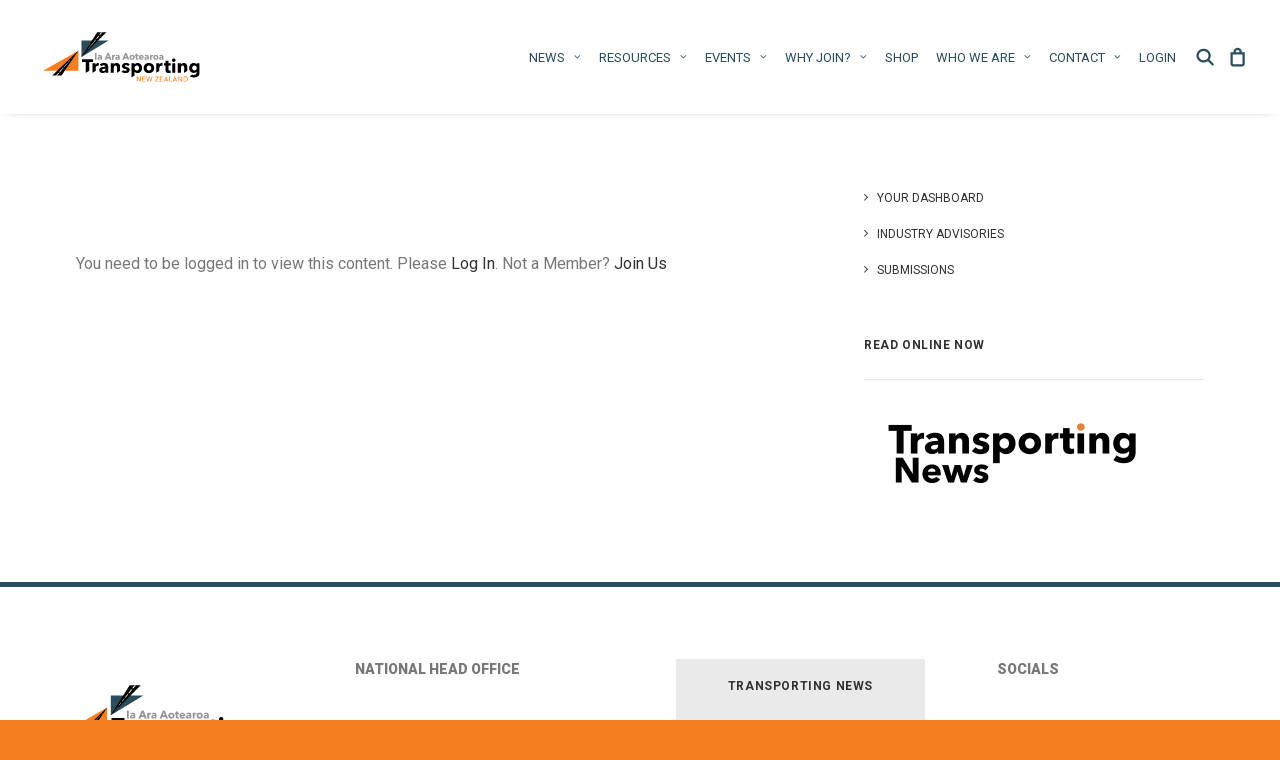

--- FILE ---
content_type: text/html; charset=UTF-8
request_url: https://www.transporting.nz/mobil-fuel-pricing-weekly-reprt-26-04-2023
body_size: 39654
content:
<!DOCTYPE html>
<html class="no-touch" lang="en-US" xmlns="http://www.w3.org/1999/xhtml">
<head>
<meta http-equiv="Content-Type" content="text/html; charset=UTF-8">
<meta name="viewport" content="width=device-width, initial-scale=1">
<link rel="profile" href="http://gmpg.org/xfn/11">
<link rel="pingback" href="https://www.transporting.nz/xmlrpc.php">
<meta name="viewport" content="width=device-width, initial-scale=1.0">
<meta name='robots' content='index, follow, max-image-preview:large, max-snippet:-1, max-video-preview:-1' />

	<!-- This site is optimized with the Yoast SEO plugin v26.8 - https://yoast.com/product/yoast-seo-wordpress/ -->
	<title>Mobil Fuel pricing weekly reprt 26-04-2023 - Ia Ara Aotearoa Transporting New Zealand Inc</title>
	<link rel="canonical" href="https://www.transporting.nz/mobil-fuel-pricing-weekly-reprt-26-04-2023" />
	<meta property="og:locale" content="en_US" />
	<meta property="og:type" content="article" />
	<meta property="og:title" content="Mobil Fuel pricing weekly reprt 26-04-2023 - Ia Ara Aotearoa Transporting New Zealand Inc" />
	<meta property="og:description" content="You need to be logged in to view this content. Please Log In. Not a Member? Join Us" />
	<meta property="og:url" content="https://www.transporting.nz/mobil-fuel-pricing-weekly-reprt-26-04-2023" />
	<meta property="og:site_name" content="Ia Ara Aotearoa Transporting New Zealand Inc" />
	<meta property="article:publisher" content="https://www.facebook.com/RoadTransportNZ" />
	<meta property="article:modified_time" content="2023-05-29T04:18:30+00:00" />
	<meta name="twitter:card" content="summary_large_image" />
	<meta name="twitter:label1" content="Est. reading time" />
	<meta name="twitter:data1" content="1 minute" />
	<script type="application/ld+json" class="yoast-schema-graph">{"@context":"https://schema.org","@graph":[{"@type":"WebPage","@id":"https://www.transporting.nz/mobil-fuel-pricing-weekly-reprt-26-04-2023","url":"https://www.transporting.nz/mobil-fuel-pricing-weekly-reprt-26-04-2023","name":"Mobil Fuel pricing weekly reprt 26-04-2023 - Ia Ara Aotearoa Transporting New Zealand Inc","isPartOf":{"@id":"https://www.transporting.nz/#website"},"datePublished":"2023-04-25T21:54:34+00:00","dateModified":"2023-05-29T04:18:30+00:00","breadcrumb":{"@id":"https://www.transporting.nz/mobil-fuel-pricing-weekly-reprt-26-04-2023#breadcrumb"},"inLanguage":"en-US","potentialAction":[{"@type":"ReadAction","target":["https://www.transporting.nz/mobil-fuel-pricing-weekly-reprt-26-04-2023"]}]},{"@type":"BreadcrumbList","@id":"https://www.transporting.nz/mobil-fuel-pricing-weekly-reprt-26-04-2023#breadcrumb","itemListElement":[{"@type":"ListItem","position":1,"name":"Home","item":"https://www.transporting.nz/"},{"@type":"ListItem","position":2,"name":"Mobil Fuel pricing weekly reprt 26-04-2023"}]},{"@type":"WebSite","@id":"https://www.transporting.nz/#website","url":"https://www.transporting.nz/","name":"Ia Ara Aotearoa Transporting New Zealand Inc","description":"The National Voice For The Road Frieght Transport Industry","publisher":{"@id":"https://www.transporting.nz/#organization"},"potentialAction":[{"@type":"SearchAction","target":{"@type":"EntryPoint","urlTemplate":"https://www.transporting.nz/?s={search_term_string}"},"query-input":{"@type":"PropertyValueSpecification","valueRequired":true,"valueName":"search_term_string"}}],"inLanguage":"en-US"},{"@type":"Organization","@id":"https://www.transporting.nz/#organization","name":"Ia Ara Aotearoa Transporting New Zealand Inc","url":"https://www.transporting.nz/","logo":{"@type":"ImageObject","inLanguage":"en-US","@id":"https://www.transporting.nz/#/schema/logo/image/","url":"https://www.transporting.nz/wp-content/uploads/2022/09/TransportingNZLogo-1.svg","contentUrl":"https://www.transporting.nz/wp-content/uploads/2022/09/TransportingNZLogo-1.svg","width":1,"height":1,"caption":"Ia Ara Aotearoa Transporting New Zealand Inc"},"image":{"@id":"https://www.transporting.nz/#/schema/logo/image/"},"sameAs":["https://www.facebook.com/RoadTransportNZ","https://www.youtube.com/channel/UC1V84ELr7B-jGe2SJ9RVnRQ","https://www.linkedin.com/company/ia-ara-aotearoa-transporting-new-zealand/"]}]}</script>
	<!-- / Yoast SEO plugin. -->


<link rel="alternate" type="application/rss+xml" title="Ia Ara Aotearoa Transporting New Zealand Inc &raquo; Feed" href="https://www.transporting.nz/feed" />
<link rel="alternate" type="application/rss+xml" title="Ia Ara Aotearoa Transporting New Zealand Inc &raquo; Comments Feed" href="https://www.transporting.nz/comments/feed" />
<link rel="alternate" title="oEmbed (JSON)" type="application/json+oembed" href="https://www.transporting.nz/wp-json/oembed/1.0/embed?url=https%3A%2F%2Fwww.transporting.nz%2Fmobil-fuel-pricing-weekly-reprt-26-04-2023" />
<link rel="alternate" title="oEmbed (XML)" type="text/xml+oembed" href="https://www.transporting.nz/wp-json/oembed/1.0/embed?url=https%3A%2F%2Fwww.transporting.nz%2Fmobil-fuel-pricing-weekly-reprt-26-04-2023&#038;format=xml" />
<style id='wp-img-auto-sizes-contain-inline-css' type='text/css'>
img:is([sizes=auto i],[sizes^="auto," i]){contain-intrinsic-size:3000px 1500px}
/*# sourceURL=wp-img-auto-sizes-contain-inline-css */
</style>
<link rel='stylesheet' id='embedpress-css-css' href='https://www.transporting.nz/wp-content/addons/embedpress/assets/css/embedpress.css?ver=1767615337' type='text/css' media='all' />
<link rel='stylesheet' id='embedpress-blocks-style-css' href='https://www.transporting.nz/wp-content/addons/embedpress/assets/css/blocks.build.css?ver=1767615337' type='text/css' media='all' />
<link rel='stylesheet' id='embedpress-lazy-load-css-css' href='https://www.transporting.nz/wp-content/addons/embedpress/assets/css/lazy-load.css?ver=1767615337' type='text/css' media='all' />
<style id='wp-block-library-inline-css' type='text/css'>
:root{--wp-block-synced-color:#7a00df;--wp-block-synced-color--rgb:122,0,223;--wp-bound-block-color:var(--wp-block-synced-color);--wp-editor-canvas-background:#ddd;--wp-admin-theme-color:#007cba;--wp-admin-theme-color--rgb:0,124,186;--wp-admin-theme-color-darker-10:#006ba1;--wp-admin-theme-color-darker-10--rgb:0,107,160.5;--wp-admin-theme-color-darker-20:#005a87;--wp-admin-theme-color-darker-20--rgb:0,90,135;--wp-admin-border-width-focus:2px}@media (min-resolution:192dpi){:root{--wp-admin-border-width-focus:1.5px}}.wp-element-button{cursor:pointer}:root .has-very-light-gray-background-color{background-color:#eee}:root .has-very-dark-gray-background-color{background-color:#313131}:root .has-very-light-gray-color{color:#eee}:root .has-very-dark-gray-color{color:#313131}:root .has-vivid-green-cyan-to-vivid-cyan-blue-gradient-background{background:linear-gradient(135deg,#00d084,#0693e3)}:root .has-purple-crush-gradient-background{background:linear-gradient(135deg,#34e2e4,#4721fb 50%,#ab1dfe)}:root .has-hazy-dawn-gradient-background{background:linear-gradient(135deg,#faaca8,#dad0ec)}:root .has-subdued-olive-gradient-background{background:linear-gradient(135deg,#fafae1,#67a671)}:root .has-atomic-cream-gradient-background{background:linear-gradient(135deg,#fdd79a,#004a59)}:root .has-nightshade-gradient-background{background:linear-gradient(135deg,#330968,#31cdcf)}:root .has-midnight-gradient-background{background:linear-gradient(135deg,#020381,#2874fc)}:root{--wp--preset--font-size--normal:16px;--wp--preset--font-size--huge:42px}.has-regular-font-size{font-size:1em}.has-larger-font-size{font-size:2.625em}.has-normal-font-size{font-size:var(--wp--preset--font-size--normal)}.has-huge-font-size{font-size:var(--wp--preset--font-size--huge)}.has-text-align-center{text-align:center}.has-text-align-left{text-align:left}.has-text-align-right{text-align:right}.has-fit-text{white-space:nowrap!important}#end-resizable-editor-section{display:none}.aligncenter{clear:both}.items-justified-left{justify-content:flex-start}.items-justified-center{justify-content:center}.items-justified-right{justify-content:flex-end}.items-justified-space-between{justify-content:space-between}.screen-reader-text{border:0;clip-path:inset(50%);height:1px;margin:-1px;overflow:hidden;padding:0;position:absolute;width:1px;word-wrap:normal!important}.screen-reader-text:focus{background-color:#ddd;clip-path:none;color:#444;display:block;font-size:1em;height:auto;left:5px;line-height:normal;padding:15px 23px 14px;text-decoration:none;top:5px;width:auto;z-index:100000}html :where(.has-border-color){border-style:solid}html :where([style*=border-top-color]){border-top-style:solid}html :where([style*=border-right-color]){border-right-style:solid}html :where([style*=border-bottom-color]){border-bottom-style:solid}html :where([style*=border-left-color]){border-left-style:solid}html :where([style*=border-width]){border-style:solid}html :where([style*=border-top-width]){border-top-style:solid}html :where([style*=border-right-width]){border-right-style:solid}html :where([style*=border-bottom-width]){border-bottom-style:solid}html :where([style*=border-left-width]){border-left-style:solid}html :where(img[class*=wp-image-]){height:auto;max-width:100%}:where(figure){margin:0 0 1em}html :where(.is-position-sticky){--wp-admin--admin-bar--position-offset:var(--wp-admin--admin-bar--height,0px)}@media screen and (max-width:600px){html :where(.is-position-sticky){--wp-admin--admin-bar--position-offset:0px}}

/*# sourceURL=wp-block-library-inline-css */
</style><link rel='stylesheet' id='wc-blocks-style-css' href='https://www.transporting.nz/wp-content/addons/woocommerce/assets/client/blocks/wc-blocks.css?ver=wc-10.4.3' type='text/css' media='all' />
<style id='global-styles-inline-css' type='text/css'>
:root{--wp--preset--aspect-ratio--square: 1;--wp--preset--aspect-ratio--4-3: 4/3;--wp--preset--aspect-ratio--3-4: 3/4;--wp--preset--aspect-ratio--3-2: 3/2;--wp--preset--aspect-ratio--2-3: 2/3;--wp--preset--aspect-ratio--16-9: 16/9;--wp--preset--aspect-ratio--9-16: 9/16;--wp--preset--color--black: #000000;--wp--preset--color--cyan-bluish-gray: #abb8c3;--wp--preset--color--white: #ffffff;--wp--preset--color--pale-pink: #f78da7;--wp--preset--color--vivid-red: #cf2e2e;--wp--preset--color--luminous-vivid-orange: #ff6900;--wp--preset--color--luminous-vivid-amber: #fcb900;--wp--preset--color--light-green-cyan: #7bdcb5;--wp--preset--color--vivid-green-cyan: #00d084;--wp--preset--color--pale-cyan-blue: #8ed1fc;--wp--preset--color--vivid-cyan-blue: #0693e3;--wp--preset--color--vivid-purple: #9b51e0;--wp--preset--gradient--vivid-cyan-blue-to-vivid-purple: linear-gradient(135deg,rgb(6,147,227) 0%,rgb(155,81,224) 100%);--wp--preset--gradient--light-green-cyan-to-vivid-green-cyan: linear-gradient(135deg,rgb(122,220,180) 0%,rgb(0,208,130) 100%);--wp--preset--gradient--luminous-vivid-amber-to-luminous-vivid-orange: linear-gradient(135deg,rgb(252,185,0) 0%,rgb(255,105,0) 100%);--wp--preset--gradient--luminous-vivid-orange-to-vivid-red: linear-gradient(135deg,rgb(255,105,0) 0%,rgb(207,46,46) 100%);--wp--preset--gradient--very-light-gray-to-cyan-bluish-gray: linear-gradient(135deg,rgb(238,238,238) 0%,rgb(169,184,195) 100%);--wp--preset--gradient--cool-to-warm-spectrum: linear-gradient(135deg,rgb(74,234,220) 0%,rgb(151,120,209) 20%,rgb(207,42,186) 40%,rgb(238,44,130) 60%,rgb(251,105,98) 80%,rgb(254,248,76) 100%);--wp--preset--gradient--blush-light-purple: linear-gradient(135deg,rgb(255,206,236) 0%,rgb(152,150,240) 100%);--wp--preset--gradient--blush-bordeaux: linear-gradient(135deg,rgb(254,205,165) 0%,rgb(254,45,45) 50%,rgb(107,0,62) 100%);--wp--preset--gradient--luminous-dusk: linear-gradient(135deg,rgb(255,203,112) 0%,rgb(199,81,192) 50%,rgb(65,88,208) 100%);--wp--preset--gradient--pale-ocean: linear-gradient(135deg,rgb(255,245,203) 0%,rgb(182,227,212) 50%,rgb(51,167,181) 100%);--wp--preset--gradient--electric-grass: linear-gradient(135deg,rgb(202,248,128) 0%,rgb(113,206,126) 100%);--wp--preset--gradient--midnight: linear-gradient(135deg,rgb(2,3,129) 0%,rgb(40,116,252) 100%);--wp--preset--font-size--small: 13px;--wp--preset--font-size--medium: 20px;--wp--preset--font-size--large: 36px;--wp--preset--font-size--x-large: 42px;--wp--preset--spacing--20: 0.44rem;--wp--preset--spacing--30: 0.67rem;--wp--preset--spacing--40: 1rem;--wp--preset--spacing--50: 1.5rem;--wp--preset--spacing--60: 2.25rem;--wp--preset--spacing--70: 3.38rem;--wp--preset--spacing--80: 5.06rem;--wp--preset--shadow--natural: 6px 6px 9px rgba(0, 0, 0, 0.2);--wp--preset--shadow--deep: 12px 12px 50px rgba(0, 0, 0, 0.4);--wp--preset--shadow--sharp: 6px 6px 0px rgba(0, 0, 0, 0.2);--wp--preset--shadow--outlined: 6px 6px 0px -3px rgb(255, 255, 255), 6px 6px rgb(0, 0, 0);--wp--preset--shadow--crisp: 6px 6px 0px rgb(0, 0, 0);}:where(.is-layout-flex){gap: 0.5em;}:where(.is-layout-grid){gap: 0.5em;}body .is-layout-flex{display: flex;}.is-layout-flex{flex-wrap: wrap;align-items: center;}.is-layout-flex > :is(*, div){margin: 0;}body .is-layout-grid{display: grid;}.is-layout-grid > :is(*, div){margin: 0;}:where(.wp-block-columns.is-layout-flex){gap: 2em;}:where(.wp-block-columns.is-layout-grid){gap: 2em;}:where(.wp-block-post-template.is-layout-flex){gap: 1.25em;}:where(.wp-block-post-template.is-layout-grid){gap: 1.25em;}.has-black-color{color: var(--wp--preset--color--black) !important;}.has-cyan-bluish-gray-color{color: var(--wp--preset--color--cyan-bluish-gray) !important;}.has-white-color{color: var(--wp--preset--color--white) !important;}.has-pale-pink-color{color: var(--wp--preset--color--pale-pink) !important;}.has-vivid-red-color{color: var(--wp--preset--color--vivid-red) !important;}.has-luminous-vivid-orange-color{color: var(--wp--preset--color--luminous-vivid-orange) !important;}.has-luminous-vivid-amber-color{color: var(--wp--preset--color--luminous-vivid-amber) !important;}.has-light-green-cyan-color{color: var(--wp--preset--color--light-green-cyan) !important;}.has-vivid-green-cyan-color{color: var(--wp--preset--color--vivid-green-cyan) !important;}.has-pale-cyan-blue-color{color: var(--wp--preset--color--pale-cyan-blue) !important;}.has-vivid-cyan-blue-color{color: var(--wp--preset--color--vivid-cyan-blue) !important;}.has-vivid-purple-color{color: var(--wp--preset--color--vivid-purple) !important;}.has-black-background-color{background-color: var(--wp--preset--color--black) !important;}.has-cyan-bluish-gray-background-color{background-color: var(--wp--preset--color--cyan-bluish-gray) !important;}.has-white-background-color{background-color: var(--wp--preset--color--white) !important;}.has-pale-pink-background-color{background-color: var(--wp--preset--color--pale-pink) !important;}.has-vivid-red-background-color{background-color: var(--wp--preset--color--vivid-red) !important;}.has-luminous-vivid-orange-background-color{background-color: var(--wp--preset--color--luminous-vivid-orange) !important;}.has-luminous-vivid-amber-background-color{background-color: var(--wp--preset--color--luminous-vivid-amber) !important;}.has-light-green-cyan-background-color{background-color: var(--wp--preset--color--light-green-cyan) !important;}.has-vivid-green-cyan-background-color{background-color: var(--wp--preset--color--vivid-green-cyan) !important;}.has-pale-cyan-blue-background-color{background-color: var(--wp--preset--color--pale-cyan-blue) !important;}.has-vivid-cyan-blue-background-color{background-color: var(--wp--preset--color--vivid-cyan-blue) !important;}.has-vivid-purple-background-color{background-color: var(--wp--preset--color--vivid-purple) !important;}.has-black-border-color{border-color: var(--wp--preset--color--black) !important;}.has-cyan-bluish-gray-border-color{border-color: var(--wp--preset--color--cyan-bluish-gray) !important;}.has-white-border-color{border-color: var(--wp--preset--color--white) !important;}.has-pale-pink-border-color{border-color: var(--wp--preset--color--pale-pink) !important;}.has-vivid-red-border-color{border-color: var(--wp--preset--color--vivid-red) !important;}.has-luminous-vivid-orange-border-color{border-color: var(--wp--preset--color--luminous-vivid-orange) !important;}.has-luminous-vivid-amber-border-color{border-color: var(--wp--preset--color--luminous-vivid-amber) !important;}.has-light-green-cyan-border-color{border-color: var(--wp--preset--color--light-green-cyan) !important;}.has-vivid-green-cyan-border-color{border-color: var(--wp--preset--color--vivid-green-cyan) !important;}.has-pale-cyan-blue-border-color{border-color: var(--wp--preset--color--pale-cyan-blue) !important;}.has-vivid-cyan-blue-border-color{border-color: var(--wp--preset--color--vivid-cyan-blue) !important;}.has-vivid-purple-border-color{border-color: var(--wp--preset--color--vivid-purple) !important;}.has-vivid-cyan-blue-to-vivid-purple-gradient-background{background: var(--wp--preset--gradient--vivid-cyan-blue-to-vivid-purple) !important;}.has-light-green-cyan-to-vivid-green-cyan-gradient-background{background: var(--wp--preset--gradient--light-green-cyan-to-vivid-green-cyan) !important;}.has-luminous-vivid-amber-to-luminous-vivid-orange-gradient-background{background: var(--wp--preset--gradient--luminous-vivid-amber-to-luminous-vivid-orange) !important;}.has-luminous-vivid-orange-to-vivid-red-gradient-background{background: var(--wp--preset--gradient--luminous-vivid-orange-to-vivid-red) !important;}.has-very-light-gray-to-cyan-bluish-gray-gradient-background{background: var(--wp--preset--gradient--very-light-gray-to-cyan-bluish-gray) !important;}.has-cool-to-warm-spectrum-gradient-background{background: var(--wp--preset--gradient--cool-to-warm-spectrum) !important;}.has-blush-light-purple-gradient-background{background: var(--wp--preset--gradient--blush-light-purple) !important;}.has-blush-bordeaux-gradient-background{background: var(--wp--preset--gradient--blush-bordeaux) !important;}.has-luminous-dusk-gradient-background{background: var(--wp--preset--gradient--luminous-dusk) !important;}.has-pale-ocean-gradient-background{background: var(--wp--preset--gradient--pale-ocean) !important;}.has-electric-grass-gradient-background{background: var(--wp--preset--gradient--electric-grass) !important;}.has-midnight-gradient-background{background: var(--wp--preset--gradient--midnight) !important;}.has-small-font-size{font-size: var(--wp--preset--font-size--small) !important;}.has-medium-font-size{font-size: var(--wp--preset--font-size--medium) !important;}.has-large-font-size{font-size: var(--wp--preset--font-size--large) !important;}.has-x-large-font-size{font-size: var(--wp--preset--font-size--x-large) !important;}
/*# sourceURL=global-styles-inline-css */
</style>

<style id='classic-theme-styles-inline-css' type='text/css'>
/*! This file is auto-generated */
.wp-block-button__link{color:#fff;background-color:#32373c;border-radius:9999px;box-shadow:none;text-decoration:none;padding:calc(.667em + 2px) calc(1.333em + 2px);font-size:1.125em}.wp-block-file__button{background:#32373c;color:#fff;text-decoration:none}
/*# sourceURL=/wp-includes/css/classic-themes.min.css */
</style>
<link rel='stylesheet' id='directorist-blocks-common-css' href='https://www.transporting.nz/wp-content/addons/directorist/blocks/assets/index.css?ver=1' type='text/css' media='all' />
<link rel='stylesheet' id='wp-components-css' href='https://www.transporting.nz/wp-includes/css/dist/components/style.min.css?ver=6.9' type='text/css' media='all' />
<link rel='stylesheet' id='wp-preferences-css' href='https://www.transporting.nz/wp-includes/css/dist/preferences/style.min.css?ver=6.9' type='text/css' media='all' />
<link rel='stylesheet' id='wp-block-editor-css' href='https://www.transporting.nz/wp-includes/css/dist/block-editor/style.min.css?ver=6.9' type='text/css' media='all' />
<link rel='stylesheet' id='popup-maker-block-library-style-css' href='https://www.transporting.nz/wp-content/addons/popup-maker/dist/packages/block-library-style.css?ver=dbea705cfafe089d65f1' type='text/css' media='all' />
<link rel='stylesheet' id='contact-form-7-css' href='https://www.transporting.nz/wp-content/addons/contact-form-7/includes/css/styles.css?ver=6.1.4' type='text/css' media='all' />
<link rel='stylesheet' id='af_ig-front-css' href='https://www.transporting.nz/wp-content/addons/invoice-payment-option-woocommerce/include/css/af_ig_front.css?ver=1.0' type='text/css' media='all' />
<link rel='stylesheet' id='af_ig-select2-css' href='https://www.transporting.nz/wp-content/addons/invoice-payment-option-woocommerce/include/css/select2.css?ver=1.0' type='text/css' media='all' />
<link rel='stylesheet' id='lottiefiles-css-css' href='https://www.transporting.nz/wp-content/addons/lottiefiles/src/../build/lottiefiles-frontend.css.css?ver=c6466ae00cf35038b638' type='text/css' media='all' />
<link rel='stylesheet' id='swpm.common-css' href='https://www.transporting.nz/wp-content/addons/simple-membership/css/swpm.common.css?ver=4.7.0' type='text/css' media='all' />
<link rel='stylesheet' id='uncodefont-google-css' href='//fonts.googleapis.com/css?family=Catamaran%3A100%2C200%2C300%2Cregular%2C500%2C600%2C700%2C800%2C900%7CNunito%3A200%2C300%2Cregular%2C500%2C600%2C700%2C800%2C900%2C200italic%2C300italic%2Citalic%2C500italic%2C600italic%2C700italic%2C800italic%2C900italic%7CRoboto%3A100%2C100italic%2C300%2C300italic%2Cregular%2Citalic%2C500%2C500italic%2C700%2C700italic%2C900%2C900italic&#038;subset=latin%2Clatin-ext%2Ctamil%2Ccyrillic%2Ccyrillic-ext%2Cvietnamese%2Cgreek%2Cgreek-ext&#038;ver=2.9.4.6' type='text/css' media='all' />
<link rel='stylesheet' id='rss-retriever-css' href='https://www.transporting.nz/wp-content/addons/wp-rss-retriever/inc/css/rss-retriever.css?ver=1.6.10' type='text/css' media='all' />
<link rel='stylesheet' id='dflip-style-css' href='https://www.transporting.nz/wp-content/addons/dflip/assets/css/dflip.min.css?ver=2.4.13' type='text/css' media='all' />
<link rel='stylesheet' id='evcal_google_fonts-css' href='https://fonts.googleapis.com/css?family=Noto+Sans%3A400%2C400italic%2C700%7CPoppins%3A700%2C800%2C900&#038;subset=latin%2Clatin-ext&#038;ver=2.4.9' type='text/css' media='all' />
<link rel='stylesheet' id='evcal_cal_default-css' href='//www.transporting.nz/wp-content/addons/eventon-lite/assets/css/eventon_styles.css?ver=2.4.9' type='text/css' media='all' />
<link rel='stylesheet' id='evo_font_icons-css' href='//www.transporting.nz/wp-content/addons/eventon-lite/assets/fonts/all.css?ver=2.4.9' type='text/css' media='all' />
<link rel='stylesheet' id='eventon_dynamic_styles-css' href='//www.transporting.nz/wp-content/addons/eventon-lite/assets/css/eventon_dynamic_styles.css?ver=2.4.9' type='text/css' media='all' />
<link rel='stylesheet' id='uncode-style-css' href='https://www.transporting.nz/wp-content/themes/uncode/library/css/style-core.css?ver=2.9.4.7' type='text/css' media='all' />
<style id='uncode-style-inline-css' type='text/css'>

@media (max-width: 959px) { .navbar-brand > * { height: 50px !important;}}
@media (min-width: 960px) { .limit-width { max-width: 1200px; margin: auto;}}
.menu-primary ul.menu-smart > li > a, .menu-primary ul.menu-smart li.dropdown > a, .menu-primary ul.menu-smart li.mega-menu > a, .vmenu-container ul.menu-smart > li > a, .vmenu-container ul.menu-smart li.dropdown > a { text-transform: uppercase; }
.menu-primary ul.menu-smart ul a, .vmenu-container ul.menu-smart ul a { text-transform: uppercase; }
#changer-back-color { transition: background-color 1000ms cubic-bezier(0.25, 1, 0.5, 1) !important; } #changer-back-color > div { transition: opacity 1000ms cubic-bezier(0.25, 1, 0.5, 1) !important; } body.bg-changer-init.disable-hover .main-wrapper .style-light,  body.bg-changer-init.disable-hover .main-wrapper .style-light h1,  body.bg-changer-init.disable-hover .main-wrapper .style-light h2, body.bg-changer-init.disable-hover .main-wrapper .style-light h3, body.bg-changer-init.disable-hover .main-wrapper .style-light h4, body.bg-changer-init.disable-hover .main-wrapper .style-light h5, body.bg-changer-init.disable-hover .main-wrapper .style-light h6, body.bg-changer-init.disable-hover .main-wrapper .style-light a, body.bg-changer-init.disable-hover .main-wrapper .style-dark, body.bg-changer-init.disable-hover .main-wrapper .style-dark h1, body.bg-changer-init.disable-hover .main-wrapper .style-dark h2, body.bg-changer-init.disable-hover .main-wrapper .style-dark h3, body.bg-changer-init.disable-hover .main-wrapper .style-dark h4, body.bg-changer-init.disable-hover .main-wrapper .style-dark h5, body.bg-changer-init.disable-hover .main-wrapper .style-dark h6, body.bg-changer-init.disable-hover .main-wrapper .style-dark a { transition: color 1000ms cubic-bezier(0.25, 1, 0.5, 1) !important; }
/*# sourceURL=uncode-style-inline-css */
</style>
<link rel='stylesheet' id='lenis-scroll-style-css' href='https://www.transporting.nz/wp-content/themes/uncode/library/css/style-lenis.css?ver=all' type='text/css' media='all' />
<link rel='stylesheet' id='uncode-style-owlcarousel-css' href='https://www.transporting.nz/wp-content/themes/uncode/library/css/style-owlcarousel.css?ver=all' type='text/css' media='all' />
<link rel='stylesheet' id='uncode-style-lightgallery-css' href='https://www.transporting.nz/wp-content/themes/uncode/library/css/style-lightgallery.css?ver=all' type='text/css' media='all' />
<link rel='stylesheet' id='uncode-style-widgets-css' href='https://www.transporting.nz/wp-content/themes/uncode/library/css/style-widgets.css?ver=all' type='text/css' media='all' />
<link rel='stylesheet' id='uncode-style-vertical-text-css' href='https://www.transporting.nz/wp-content/themes/uncode/library/css/style-vertical-text.css?ver=all' type='text/css' media='all' />
<link rel='stylesheet' id='uncode-style-iconbox-css' href='https://www.transporting.nz/wp-content/themes/uncode/library/css/style-iconbox.css?ver=all' type='text/css' media='all' />
<link rel='stylesheet' id='uncode-style-single-media-css' href='https://www.transporting.nz/wp-content/themes/uncode/library/css/style-single-media.css?ver=all' type='text/css' media='all' />
<link rel='stylesheet' id='uncode-style-star-rating-css' href='https://www.transporting.nz/wp-content/themes/uncode/library/css/style-star-rating.css?ver=all' type='text/css' media='all' />
<link rel='stylesheet' id='uncode-style-utils-css' href='https://www.transporting.nz/wp-content/themes/uncode/library/css/style-utils.css?ver=all' type='text/css' media='all' />
<link rel='stylesheet' id='uncode-woocommerce-css' href='https://www.transporting.nz/wp-content/themes/uncode/library/css/woocommerce.css?ver=all' type='text/css' media='all' />
<link rel='stylesheet' id='uncode-swatches-css' href='https://www.transporting.nz/wp-content/themes/uncode/library/css/style-swatches.css?ver=all' type='text/css' media='all' />
<link rel='stylesheet' id='uncode-icons-css' href='https://www.transporting.nz/wp-content/themes/uncode/library/css/uncode-icons.css?ver=2.9.4.7' type='text/css' media='all' />
<link rel='stylesheet' id='uncode-custom-style-css' href='https://www.transporting.nz/wp-content/themes/uncode/library/css/style-custom.css?ver=2.9.4.7?v=1765333429' type='text/css' media='all' />
<style id='uncode-custom-style-inline-css' type='text/css'>
.single-block-padding {padding:20px 20px 20px 20px;}._df_thumb{width:240px;height:360px;}@media (min-width:960px) {.hmenu-center-split .logo-container {padding:10px 10px 10px 10px;}}ul i, ol i {margin-right:5px;}#wtp-discount-list-container {width:100%;display:block;margin:0 0 15px 0;content-visibility:hidden;}.woocommerce-Price-amount{font-size:23px;font-weight:bold;color:black;}.menu-smart > li > a {padding:0px 7px 0px 7px !important;}
/*# sourceURL=uncode-custom-style-inline-css */
</style>
<link rel='stylesheet' id='directorist-openstreet-map-leaflet-css' href='https://www.transporting.nz/wp-content/addons/directorist/assets/vendor-css/openstreet-map/leaflet.min.css?ver=8.5.7' type='text/css' media='all' />
<link rel='stylesheet' id='directorist-openstreet-map-openstreet-css' href='https://www.transporting.nz/wp-content/addons/directorist/assets/vendor-css/openstreet-map/openstreet.min.css?ver=8.5.7' type='text/css' media='all' />
<link rel='stylesheet' id='directorist-main-style-css' href='https://www.transporting.nz/wp-content/addons/directorist/assets/css/public-main.min.css?ver=8.5.7' type='text/css' media='all' />
<style id='directorist-main-style-inline-css' type='text/css'>
:root{--directorist-color-primary:#000;--directorist-color-primary-rgb:0,0,0;--directorist-color-secondary:#F2F3F5;--directorist-color-secondary-rgb:242,243,245;--directorist-color-dark:#000;--directorist-color-dark-rgb:0,0,0;--directorist-color-success:#28A800;--directorist-color-success-rgb:40,168,0;--directorist-color-info:#2c99ff;--directorist-color-info-rgb:44,153,255;--directorist-color-warning:#f28100;--directorist-color-warning-rgb:242,129,0;--directorist-color-danger:#f80718;--directorist-color-danger-rgb:248,7,24;--directorist-color-white:#fff;--directorist-color-white-rgb:255,255,255;--directorist-color-body:#404040;--directorist-color-gray:#bcbcbc;--directorist-color-gray-rgb:188,188,188;--directorist-color-gray-hover:#BCBCBC;--directorist-color-light:#ededed;--directorist-color-light-hover:#fff;--directorist-color-light-gray:#808080;--directorist-color-light-gray-rgb:237,237,237;--directorist-color-deep-gray:#808080;--directorist-color-bg-gray:#f4f4f4;--directorist-color-bg-light-gray:#F4F5F6;--directorist-color-bg-light:#EDEDED;--directorist-color-placeholder:#6c757d;--directorist-color-overlay:rgba(var(--directorist-color-dark-rgb),.5);--directorist-color-overlay-normal:rgba(var(--directorist-color-dark-rgb),.2);--directorist-color-border:#e9e9e9;--directorist-color-border-light:#f5f5f5;--directorist-color-border-gray:#d9d9d9;--directorist-box-shadow:0 4px 6px rgba(0,0,0,.04);--directorist-box-shadow-sm:0 2px 5px rgba(0,0,0,.05);--directorist-color-open-badge:#32cc6f;--directorist-color-closed-badge:#e23636;--directorist-color-featured-badge:#ffc800;--directorist-color-popular-badge:#f51957;--directorist-color-new-badge:#122069;--directorist-color-marker-shape:#444752;--directorist-color-marker-icon:#fff;--directorist-color-marker-shape-rgb:68,71,82;--directorist-fw-regular:400;--directorist-fw-medium:500;--directorist-fw-semiBold:600;--directorist-fw-bold:700;--directorist-border-radius-xs:8px;--directorist-border-radius-sm:10px;--directorist-border-radius-md:12px;--directorist-border-radius-lg:16px;--directorist-color-btn:var(--directorist-color-primary);--directorist-color-btn-hover:rgba(var(--directorist-color-primary-rgb),.80);--directorist-color-btn-border:var(--directorist-color-primary);--directorist-color-btn-primary:#fff;--directorist-color-btn-primary-rgb:0,0,0;--directorist-color-btn-primary-bg:#000;--directorist-color-btn-primary-border:#000;--directorist-color-btn-secondary:#000;--directorist-color-btn-secondary-rgb:0,0,0;--directorist-color-btn-secondary-bg:#f2f3f5;--directorist-color-btn-secondary-border:#f2f3f5;--directorist-color-star:var(--directorist-color-warning);--gallery-crop-width:370px;--gallery-crop-height:250px}.pricing .price_action .price_action--btn,#directorist.atbd_wrapper .btn-primary,.default-ad-search .submit_btn .btn-default,.atbd_content_active #directorist.atbd_wrapper.dashboard_area .user_pro_img_area .user_img .choose_btn #upload_pro_pic,#directorist.atbd_wrapper .at-modal .at-modal-close,.atbdp_login_form_shortcode #loginform p input[type=submit],.atbd_manage_fees_wrapper .table tr .action p .btn-block,#directorist.atbd_wrapper #atbdp-checkout-form #atbdp_checkout_submit_btn,#directorist.atbd_wrapper .ezmu__btn,.default-ad-search .submit_btn .btn-primary,.directorist-content-active .widget.atbd_widget .directorist .btn,.directorist-btn.directorist-btn-dark,.atbd-add-payment-method form .atbd-save-card,#bhCopyTime,#bhAddNew,.directorist-content-active .widget.atbd_widget .atbd_author_info_widget .btn{color:var(--directorist-color-white)}.pricing .price_action .price_action--btn:hover,#directorist.atbd_wrapper .btn-primary:hover,.default-ad-search .submit_btn .btn-default:hover,.atbd_content_active #directorist.atbd_wrapper.dashboard_area .user_pro_img_area .user_img .choose_btn #upload_pro_pic:hover,#directorist.atbd_wrapper .at-modal .at-modal-close:hover,.atbdp_login_form_shortcode #loginform p input[type=submit]:hover,.atbd_manage_fees_wrapper .table tr .action p .btn-block:hover,#directorist.atbd_wrapper #atbdp-checkout-form #atbdp_checkout_submit_btn:hover,#directorist.atbd_wrapper .ezmu__btn:hover,.default-ad-search .submit_btn .btn-primary:hover,.directorist-content-active .widget.atbd_widget .directorist .btn:hover,.directorist-btn.directorist-btn-dark:hover,.atbd-add-payment-method form .atbd-save-card:hover,#bhCopyTime:hover,#bhAddNew:hover,.bdb-select-hours .bdb-remove:hover,.directorist-content-active .widget.atbd_widget .atbd_author_info_widget .btn:hover{color:var(--directorist-color-white)}.pricing .price_action .price_action--btn,#directorist.atbd_wrapper .btn-primary,.default-ad-search .submit_btn .btn-default,.atbd_content_active #directorist.atbd_wrapper.dashboard_area .user_pro_img_area .user_img .choose_btn #upload_pro_pic,#directorist.atbd_wrapper .at-modal .at-modal-close,.atbdp_login_form_shortcode #loginform p input[type=submit],.atbd_manage_fees_wrapper .table tr .action p .btn-block,#directorist.atbd_wrapper .ezmu__btn,.default-ad-search .submit_btn .btn-primary .directorist-content-active .widget.atbd_widget .directorist .btn,.directorist-btn.directorist-btn-dark,.atbd-add-payment-method form .atbd-save-card,#bhCopyTime,#bhAddNew,.bdb-select-hours .bdb-remove,.directorist-content-active .widget.atbd_widget .atbd_author_info_widget .btn{background:var(--directorist-color-btn-primary-bg)}.pricing .price_action .price_action--btn:hover,#directorist.atbd_wrapper .btn-primary:hover,#directorist.atbd_wrapper .at-modal .at-modal-close:hover,.default-ad-search .submit_btn .btn-default:hover,.atbd_content_active #directorist.atbd_wrapper.dashboard_area .user_pro_img_area .user_img .choose_btn #upload_pro_pic:hover,.atbdp_login_form_shortcode #loginform p input[type=submit]:hover,#directorist.atbd_wrapper .ezmu__btn:hover,.default-ad-search .submit_btn .btn-primary:hover,.directorist-content-active .widget.atbd_widget .directorist .btn:hover,.directorist-btn.directorist-btn-dark:hover,.atbd-add-payment-method form .atbd-save-card:hover,#bhCopyTime:hover,#bhAddNew:hover,.bdb-select-hours .bdb-remove:hover,.directorist-content-active .widget.atbd_widget .atbd_author_info_widget .btn:hover{background:var(--directorist-color-btn-hover)}#directorist.atbd_wrapper .btn-primary,.default-ad-search .submit_btn .btn-default,.atbdp_login_form_shortcode #loginform p input[type=submit],.default-ad-search .submit_btn .btn-primary,.directorist-content-active .widget.atbd_widget .directorist .btn,.atbd-add-payment-method form .atbd-save-card,.directorist-content-active .widget.atbd_widget .atbd_author_info_widget .btn{border-color:var(--directorist-color-btn-border)}#directorist.atbd_wrapper .btn-primary:hover,.default-ad-search .submit_btn .btn-default:hover,.atbdp_login_form_shortcode #loginform p input[type=submit]:hover,.default-ad-search .submit_btn .btn-primary:hover,.directorist-content-active .widget.atbd_widget .directorist .btn:hover,.atbd-add-payment-method form .atbd-save-card:hover,.directorist-content-active .widget.atbd_widget .atbd_author_info_widget .btn:hover{border-color:var(--directorist-color-primary)}.ads-advanced .price-frequency .pf-btn input:checked+span,.atbdpr-range .ui-slider-horizontal .ui-slider-range,.custom-control .custom-control-input:checked~.check--select,#directorist.atbd_wrapper .pagination .nav-links .current,.atbd_director_social_wrap a,.widget.atbd_widget[id^=bd] .atbd_author_info_widget .directorist-author-social li a,.widget.atbd_widget[id^=dcl] .atbd_author_info_widget .directorist-author-social li a,.atbd_content_active #directorist.atbd_wrapper .widget.atbd_widget .atbdp.atbdp-widget-tags ul li a:hover{background:var(--directorist-color-primary)!important}.ads-advanced .price-frequency .pf-btn input:checked+span,.directorist-content-active .directorist-type-nav__list .directorist-type-nav__list__current .directorist-type-nav__link,.atbdpr-range .ui-slider-horizontal .ui-slider-handle,.custom-control .custom-control-input:checked~.check--select,.custom-control .custom-control-input:checked~.radio--select,#atpp-plan-change-modal .atm-contents-inner .dcl_pricing_plan input:checked+label:before,#dwpp-plan-renew-modal .atm-contents-inner .dcl_pricing_plan input:checked+label:before{border-color:var(--directorist-color-primary)}.atbd_map_shape{background:var(--directorist-color-marker-shape)!important}.map-icon-label i,.atbd_map_shape>span{color:var(--directorist-color-marker-icon)!important}
:root{--directorist-color-primary:#000;--directorist-color-primary-rgb:0,0,0;--directorist-color-secondary:#F2F3F5;--directorist-color-secondary-rgb:242,243,245;--directorist-color-dark:#000;--directorist-color-dark-rgb:0,0,0;--directorist-color-success:#28A800;--directorist-color-success-rgb:40,168,0;--directorist-color-info:#2c99ff;--directorist-color-info-rgb:44,153,255;--directorist-color-warning:#f28100;--directorist-color-warning-rgb:242,129,0;--directorist-color-danger:#f80718;--directorist-color-danger-rgb:248,7,24;--directorist-color-white:#fff;--directorist-color-white-rgb:255,255,255;--directorist-color-body:#404040;--directorist-color-gray:#bcbcbc;--directorist-color-gray-rgb:188,188,188;--directorist-color-gray-hover:#BCBCBC;--directorist-color-light:#ededed;--directorist-color-light-hover:#fff;--directorist-color-light-gray:#808080;--directorist-color-light-gray-rgb:237,237,237;--directorist-color-deep-gray:#808080;--directorist-color-bg-gray:#f4f4f4;--directorist-color-bg-light-gray:#F4F5F6;--directorist-color-bg-light:#EDEDED;--directorist-color-placeholder:#6c757d;--directorist-color-overlay:rgba(var(--directorist-color-dark-rgb),.5);--directorist-color-overlay-normal:rgba(var(--directorist-color-dark-rgb),.2);--directorist-color-border:#e9e9e9;--directorist-color-border-light:#f5f5f5;--directorist-color-border-gray:#d9d9d9;--directorist-box-shadow:0 4px 6px rgba(0,0,0,.04);--directorist-box-shadow-sm:0 2px 5px rgba(0,0,0,.05);--directorist-color-open-badge:#32cc6f;--directorist-color-closed-badge:#e23636;--directorist-color-featured-badge:#ffc800;--directorist-color-popular-badge:#f51957;--directorist-color-new-badge:#122069;--directorist-color-marker-shape:#444752;--directorist-color-marker-icon:#fff;--directorist-color-marker-shape-rgb:68,71,82;--directorist-fw-regular:400;--directorist-fw-medium:500;--directorist-fw-semiBold:600;--directorist-fw-bold:700;--directorist-border-radius-xs:8px;--directorist-border-radius-sm:10px;--directorist-border-radius-md:12px;--directorist-border-radius-lg:16px;--directorist-color-btn:var(--directorist-color-primary);--directorist-color-btn-hover:rgba(var(--directorist-color-primary-rgb),.80);--directorist-color-btn-border:var(--directorist-color-primary);--directorist-color-btn-primary:#fff;--directorist-color-btn-primary-rgb:0,0,0;--directorist-color-btn-primary-bg:#000;--directorist-color-btn-primary-border:#000;--directorist-color-btn-secondary:#000;--directorist-color-btn-secondary-rgb:0,0,0;--directorist-color-btn-secondary-bg:#f2f3f5;--directorist-color-btn-secondary-border:#f2f3f5;--directorist-color-star:var(--directorist-color-warning);--gallery-crop-width:370px;--gallery-crop-height:250px}.pricing .price_action .price_action--btn,#directorist.atbd_wrapper .btn-primary,.default-ad-search .submit_btn .btn-default,.atbd_content_active #directorist.atbd_wrapper.dashboard_area .user_pro_img_area .user_img .choose_btn #upload_pro_pic,#directorist.atbd_wrapper .at-modal .at-modal-close,.atbdp_login_form_shortcode #loginform p input[type=submit],.atbd_manage_fees_wrapper .table tr .action p .btn-block,#directorist.atbd_wrapper #atbdp-checkout-form #atbdp_checkout_submit_btn,#directorist.atbd_wrapper .ezmu__btn,.default-ad-search .submit_btn .btn-primary,.directorist-content-active .widget.atbd_widget .directorist .btn,.directorist-btn.directorist-btn-dark,.atbd-add-payment-method form .atbd-save-card,#bhCopyTime,#bhAddNew,.directorist-content-active .widget.atbd_widget .atbd_author_info_widget .btn{color:var(--directorist-color-white)}.pricing .price_action .price_action--btn:hover,#directorist.atbd_wrapper .btn-primary:hover,.default-ad-search .submit_btn .btn-default:hover,.atbd_content_active #directorist.atbd_wrapper.dashboard_area .user_pro_img_area .user_img .choose_btn #upload_pro_pic:hover,#directorist.atbd_wrapper .at-modal .at-modal-close:hover,.atbdp_login_form_shortcode #loginform p input[type=submit]:hover,.atbd_manage_fees_wrapper .table tr .action p .btn-block:hover,#directorist.atbd_wrapper #atbdp-checkout-form #atbdp_checkout_submit_btn:hover,#directorist.atbd_wrapper .ezmu__btn:hover,.default-ad-search .submit_btn .btn-primary:hover,.directorist-content-active .widget.atbd_widget .directorist .btn:hover,.directorist-btn.directorist-btn-dark:hover,.atbd-add-payment-method form .atbd-save-card:hover,#bhCopyTime:hover,#bhAddNew:hover,.bdb-select-hours .bdb-remove:hover,.directorist-content-active .widget.atbd_widget .atbd_author_info_widget .btn:hover{color:var(--directorist-color-white)}.pricing .price_action .price_action--btn,#directorist.atbd_wrapper .btn-primary,.default-ad-search .submit_btn .btn-default,.atbd_content_active #directorist.atbd_wrapper.dashboard_area .user_pro_img_area .user_img .choose_btn #upload_pro_pic,#directorist.atbd_wrapper .at-modal .at-modal-close,.atbdp_login_form_shortcode #loginform p input[type=submit],.atbd_manage_fees_wrapper .table tr .action p .btn-block,#directorist.atbd_wrapper .ezmu__btn,.default-ad-search .submit_btn .btn-primary .directorist-content-active .widget.atbd_widget .directorist .btn,.directorist-btn.directorist-btn-dark,.atbd-add-payment-method form .atbd-save-card,#bhCopyTime,#bhAddNew,.bdb-select-hours .bdb-remove,.directorist-content-active .widget.atbd_widget .atbd_author_info_widget .btn{background:var(--directorist-color-btn-primary-bg)}.pricing .price_action .price_action--btn:hover,#directorist.atbd_wrapper .btn-primary:hover,#directorist.atbd_wrapper .at-modal .at-modal-close:hover,.default-ad-search .submit_btn .btn-default:hover,.atbd_content_active #directorist.atbd_wrapper.dashboard_area .user_pro_img_area .user_img .choose_btn #upload_pro_pic:hover,.atbdp_login_form_shortcode #loginform p input[type=submit]:hover,#directorist.atbd_wrapper .ezmu__btn:hover,.default-ad-search .submit_btn .btn-primary:hover,.directorist-content-active .widget.atbd_widget .directorist .btn:hover,.directorist-btn.directorist-btn-dark:hover,.atbd-add-payment-method form .atbd-save-card:hover,#bhCopyTime:hover,#bhAddNew:hover,.bdb-select-hours .bdb-remove:hover,.directorist-content-active .widget.atbd_widget .atbd_author_info_widget .btn:hover{background:var(--directorist-color-btn-hover)}#directorist.atbd_wrapper .btn-primary,.default-ad-search .submit_btn .btn-default,.atbdp_login_form_shortcode #loginform p input[type=submit],.default-ad-search .submit_btn .btn-primary,.directorist-content-active .widget.atbd_widget .directorist .btn,.atbd-add-payment-method form .atbd-save-card,.directorist-content-active .widget.atbd_widget .atbd_author_info_widget .btn{border-color:var(--directorist-color-btn-border)}#directorist.atbd_wrapper .btn-primary:hover,.default-ad-search .submit_btn .btn-default:hover,.atbdp_login_form_shortcode #loginform p input[type=submit]:hover,.default-ad-search .submit_btn .btn-primary:hover,.directorist-content-active .widget.atbd_widget .directorist .btn:hover,.atbd-add-payment-method form .atbd-save-card:hover,.directorist-content-active .widget.atbd_widget .atbd_author_info_widget .btn:hover{border-color:var(--directorist-color-primary)}.ads-advanced .price-frequency .pf-btn input:checked+span,.atbdpr-range .ui-slider-horizontal .ui-slider-range,.custom-control .custom-control-input:checked~.check--select,#directorist.atbd_wrapper .pagination .nav-links .current,.atbd_director_social_wrap a,.widget.atbd_widget[id^=bd] .atbd_author_info_widget .directorist-author-social li a,.widget.atbd_widget[id^=dcl] .atbd_author_info_widget .directorist-author-social li a,.atbd_content_active #directorist.atbd_wrapper .widget.atbd_widget .atbdp.atbdp-widget-tags ul li a:hover{background:var(--directorist-color-primary)!important}.ads-advanced .price-frequency .pf-btn input:checked+span,.directorist-content-active .directorist-type-nav__list .directorist-type-nav__list__current .directorist-type-nav__link,.atbdpr-range .ui-slider-horizontal .ui-slider-handle,.custom-control .custom-control-input:checked~.check--select,.custom-control .custom-control-input:checked~.radio--select,#atpp-plan-change-modal .atm-contents-inner .dcl_pricing_plan input:checked+label:before,#dwpp-plan-renew-modal .atm-contents-inner .dcl_pricing_plan input:checked+label:before{border-color:var(--directorist-color-primary)}.atbd_map_shape{background:var(--directorist-color-marker-shape)!important}.map-icon-label i,.atbd_map_shape>span{color:var(--directorist-color-marker-icon)!important}
/*# sourceURL=directorist-main-style-inline-css */
</style>
<link rel='stylesheet' id='directorist-select2-style-css' href='https://www.transporting.nz/wp-content/addons/directorist/assets/vendor-css/select2.min.css?ver=8.5.7' type='text/css' media='all' />
<link rel='stylesheet' id='directorist-ez-media-uploader-style-css' href='https://www.transporting.nz/wp-content/addons/directorist/assets/vendor-css/ez-media-uploader.min.css?ver=8.5.7' type='text/css' media='all' />
<link rel='stylesheet' id='directorist-swiper-style-css' href='https://www.transporting.nz/wp-content/addons/directorist/assets/vendor-css/swiper.min.css?ver=8.5.7' type='text/css' media='all' />
<link rel='stylesheet' id='directorist-sweetalert-style-css' href='https://www.transporting.nz/wp-content/addons/directorist/assets/vendor-css/sweetalert.min.css?ver=8.5.7' type='text/css' media='all' />
<link rel='stylesheet' id='child-theme-style-css' href='https://www.transporting.nz/wp-content/themes/uncode-child/style.css?ver=1733978517' type='text/css' media='all' />
<link rel='stylesheet' id='font-awesome-style-css' href='https://www.transporting.nz/wp-content/themes/uncode-child/css/all.min.css?ver=6.2.1' type='text/css' media='all' />
<link rel='stylesheet' id='wapf-frontend-css' href='https://www.transporting.nz/wp-content/addons/advanced-product-fields-for-woocommerce-pro/assets/css/frontend.min.css?ver=2.7.9' type='text/css' media='all' />
<script type="text/javascript" id="jquery-core-js-extra">
/* <![CDATA[ */
var directorist = {"request_headers":{"Referer-Page-ID":5056},"nonce":"6965985108","directorist_nonce":"4c55b82801","ajax_nonce":"bebdbceb45","is_admin":"","ajaxurl":"https://www.transporting.nz/wp-admin/admin-ajax.php","assets_url":"https://www.transporting.nz/wp-content/addons/directorist/assets/","home_url":"https://www.transporting.nz","rest_url":"https://www.transporting.nz/wp-json/","rest_nonce":"cd7e4529f8","nonceName":"atbdp_nonce_js","login_alert_message":"Sorry, you need to login first.","rtl":"false","warning":"WARNING!","success":"SUCCESS!","not_add_more_than_one":"You can not add more than one review. Refresh the page to edit or delete your review!,","duplicate_review_error":"Sorry! your review already in process.","review_success":"Reviews Saved Successfully!","review_approval_text":"Your review has been received. It requires admin approval to publish.","review_error":"Something went wrong. Check the form and try again!!!","review_loaded":"Reviews Loaded!","review_not_available":"NO MORE REVIEWS AVAILABLE!,","review_have_not_for_delete":"You do not have any review to delete. Refresh the page to submit new review!!!,","review_sure_msg":"Are you sure?","review_want_to_remove":"Do you really want to remove this review!","review_delete_msg":"Yes, Delete it!","review_cancel_btn_text":"Cancel","review_wrong_msg":"Something went wrong!, Try again","listing_remove_title":"Are you sure?","listing_remove_text":"Do you really want to delete this item?!","listing_remove_confirm_text":"Yes, Delete it!","listing_delete":"Deleted!!","listing_error_title":"ERROR!!","listing_error_text":"Something went wrong!!!, Try again","upload_pro_pic_title":"Select or Upload a profile picture","upload_pro_pic_text":"Use this Image","payNow":"Pay Now","completeSubmission":"Complete Submission","waiting_msg":"Sending the message, please wait...","plugin_url":"https://www.transporting.nz/wp-content/addons/directorist/","currentDate":"April 26, 2023","enable_reviewer_content":"1","add_listing_data":{"nonce":"6965985108","ajaxurl":"https://www.transporting.nz/wp-admin/admin-ajax.php","nonceName":"atbdp_nonce_js","is_admin":false,"media_uploader":[{"element_id":"directorist-image-upload","meta_name":"listing_img","files_meta_name":"files_meta","error_msg":"Listing gallery has invalid files"}],"i18n_text":{"see_more_text":"See More","see_less_text":"See Less","confirmation_text":"Are you sure","ask_conf_sl_lnk_del_txt":"Do you really want to remove this Social Link!","ask_conf_faqs_del_txt":"Do you really want to remove this FAQ!","confirm_delete":"Yes, Delete it!","deleted":"Deleted!","max_location_creation":"","max_location_msg":"You can only use ","submission_wait_msg":"Please wait, your submission is being processed.","image_uploading_msg":"Please wait, your selected images being uploaded."},"create_new_tag":"","create_new_loc":"","create_new_cat":"","image_notice":"Sorry! You have crossed the maximum image limit","category_custom_field_relations":{"67":[]}},"lazy_load_taxonomy_fields":"","current_page_id":"5056","icon_markup":"\u003Ci class=\"directorist-icon-mask ##CLASS##\" aria-hidden=\"true\" style=\"--directorist-icon: url(##URL##)\"\u003E\u003C/i\u003E","search_form_default_label":"Label","search_form_default_placeholder":"Placeholder","add_listing_url":"https://www.transporting.nz/add-listing","enabled_multi_directory":"","site_name":"Ia Ara Aotearoa Transporting New Zealand Inc","dynamic_view_count_cache":"","loading_more_text":"Loading more...","script_debugging":"1","ajax_url":"https://www.transporting.nz/wp-admin/admin-ajax.php","redirect_url":"?rand=1769132878&rand=1769132878","loading_message":"Sending user info, please wait...","login_error_message":"Wrong username or password.","i18n_text":{"category_selection":"Select a category","location_selection":"Select a location","show_more":"Show More","show_less":"Show Less","added_favourite":"Added to favorite","please_login":"Please login first","select_listing_map":"openstreet","Miles":" Miles"},"args":{"search_max_radius_distance":1000},"directory_type":"67","default_directory_type":"general","directory_type_term_data":{"submission_form_fields":{"fields":{"title":{"widget_group":"preset","widget_name":"title","type":"text","field_key":"listing_title","required":"1","label":"Company Name","placeholder":"","widget_key":"title"},"location":{"field_key":"tax_input[at_biz_dir-location][]","label":"Locations","type":"multiple","placeholder":"","required":"1","only_for_admin":"","widget_name":"location","widget_group":"preset","widget_key":"location","create_new_loc":""},"category":{"field_key":"admin_category_select[]","label":"Category","type":"multiple","placeholder":"","required":"","only_for_admin":"","widget_name":"category","widget_group":"preset","widget_key":"category","create_new_cat":""},"phone":{"type":"tel","field_key":"phone","label":"Phone","placeholder":"","required":"","only_for_admin":"","widget_name":"phone","widget_group":"preset","widget_key":"phone","whatsapp":""},"email":{"type":"email","field_key":"email","label":"Email","placeholder":"","required":"","only_for_admin":"","widget_name":"email","widget_group":"preset","widget_key":"email"},"image_upload":{"type":"media","field_key":"listing_img","label":"Images","required":"","select_files_label":"Select Files","max_image_limit":"5","max_per_image_limit":"0","max_total_image_limit":"2","only_for_admin":"","widget_name":"image_upload","widget_group":"preset","widget_key":"image_upload"},"text":{"type":"text","field_key":"custom-text","label":"Contact Name","description":"","placeholder":"","required":"","only_for_admin":"","assign_to":false,"category":"","widget_group":"custom","widget_name":"text","widget_key":"text"},"website":{"type":"text","field_key":"website","label":"Website","placeholder":"","required":"","only_for_admin":"","widget_group":"preset","widget_name":"website","widget_key":"website"},"text_2":{"type":"text","field_key":"custom-text-2","label":"Name","description":"","placeholder":"","required":"","only_for_admin":"","assign_to":false,"category":"","widget_group":"custom","widget_name":"text","widget_key":"text_2"},"number":{"type":"number","field_key":"custom-number","label":"Phone","description":"","placeholder":"","required":"","only_for_admin":"","assign_to":false,"category":"","widget_group":"custom","widget_name":"number","widget_key":"number"},"text_3":{"type":"text","field_key":"custom-text-3","label":"Email","description":"","placeholder":"","required":"","only_for_admin":"","assign_to":false,"category":"","widget_group":"custom","widget_name":"text","widget_key":"text_3"},"text_4":{"type":"text","field_key":"custom-text-4","label":"Name","description":"","placeholder":"","required":"","only_for_admin":"","assign_to":false,"category":"","widget_group":"custom","widget_name":"text","widget_key":"text_4"},"number_2":{"type":"number","field_key":"custom-number-2","label":"Phone","description":"","placeholder":"","required":"","only_for_admin":"","assign_to":false,"category":"","widget_group":"custom","widget_name":"number","widget_key":"number_2"},"text_5":{"type":"text","field_key":"custom-text-5","label":"Email","description":"","placeholder":"","required":"","only_for_admin":"","assign_to":false,"category":"","widget_group":"custom","widget_name":"text","widget_key":"text_5"},"text_6":{"type":"text","field_key":"custom-text-6","label":"Name","description":"","placeholder":"","required":"","only_for_admin":"","assign_to":false,"category":"","widget_group":"custom","widget_name":"text","widget_key":"text_6"},"number_3":{"type":"number","field_key":"custom-number-3","label":"Phone","description":"","placeholder":"","required":"","only_for_admin":"","assign_to":false,"category":"","widget_group":"custom","widget_name":"number","widget_key":"number_3"},"text_7":{"type":"text","field_key":"custom-text-7","label":"Email","description":"","placeholder":"","required":"","only_for_admin":"","assign_to":false,"category":"","widget_group":"custom","widget_name":"text","widget_key":"text_7"},"text_8":{"type":"text","field_key":"custom-text-8","label":"Name","description":"","placeholder":"","required":"","only_for_admin":"","assign_to":false,"category":"","widget_group":"custom","widget_name":"text","widget_key":"text_8"},"number_4":{"type":"number","field_key":"custom-number-4","label":"Phone","description":"","placeholder":"","required":"","only_for_admin":"","assign_to":false,"category":"","widget_group":"custom","widget_name":"number","widget_key":"number_4"},"text_9":{"type":"text","field_key":"custom-text-9","label":"Email","description":"","placeholder":"","required":"","only_for_admin":"","assign_to":false,"category":"","widget_group":"custom","widget_name":"text","widget_key":"text_9"},"text_10":{"type":"text","field_key":"custom-text-10","label":"Name","description":"","placeholder":"","required":"","only_for_admin":"","assign_to":false,"category":"","widget_group":"custom","widget_name":"text","widget_key":"text_10"},"number_5":{"type":"number","field_key":"custom-number-5","label":"Phone","description":"","placeholder":"","required":"","only_for_admin":"","assign_to":false,"category":"","widget_group":"custom","widget_name":"number","widget_key":"number_5"},"text_11":{"type":"text","field_key":"custom-text-11","label":"Email","description":"","placeholder":"","required":"","only_for_admin":"","assign_to":false,"category":"","widget_group":"custom","widget_name":"text","widget_key":"text_11"},"text_12":{"type":"text","field_key":"custom-text-12","label":"NameD","description":"","placeholder":"","required":"","only_for_admin":"","assign_to":false,"category":"","widget_group":"custom","widget_name":"text","widget_key":"text_12"},"number_6":{"type":"number","field_key":"custom-number-6","label":"PhoneD","description":"","placeholder":"","required":"","only_for_admin":"","assign_to":false,"category":"","widget_group":"custom","widget_name":"number","widget_key":"number_6"},"text_13":{"type":"text","field_key":"custom-text-13","label":"EmailD","description":"","placeholder":"","required":"","only_for_admin":"","assign_to":false,"category":"","widget_group":"custom","widget_name":"text","widget_key":"text_13"},"text_14":{"type":"text","field_key":"custom-text-14","label":"EmailA","description":"","placeholder":"","required":"","only_for_admin":"","assign_to":false,"category":"","widget_group":"custom","widget_name":"text","widget_key":"text_14"},"number_7":{"type":"number","field_key":"custom-number-7","label":"PhoneA","description":"","placeholder":"","required":"","only_for_admin":"","assign_to":false,"category":"","widget_group":"custom","widget_name":"number","widget_key":"number_7"},"text_15":{"type":"text","field_key":"custom-text-15","label":"NameA","description":"","placeholder":"","required":"","only_for_admin":"","assign_to":false,"category":"","widget_group":"custom","widget_name":"text","widget_key":"text_15"},"text_16":{"type":"text","field_key":"custom-text-16","label":"EmailH","description":"","placeholder":"","required":"","only_for_admin":"","assign_to":false,"category":"","widget_group":"custom","widget_name":"text","widget_key":"text_16"},"number_8":{"type":"number","field_key":"custom-number-8","label":"PhoneH","description":"","placeholder":"","required":"","only_for_admin":"","assign_to":false,"category":"","widget_group":"custom","widget_name":"number","widget_key":"number_8"},"text_17":{"type":"text","field_key":"custom-text-17","label":"NameH","description":"","placeholder":"","required":"","only_for_admin":"","assign_to":false,"category":"","widget_group":"custom","widget_name":"text","widget_key":"text_17"},"terms_privacy":{"type":"text","field_key":"privacy_policy","text":"I agree to the \u003Ca href=\"https://www.transporting.nz\" target=\"_blank\"\u003EPrivacy Policy\u003C/a\u003E and \u003Ca href=\"https://www.transporting.nz\" target=\"_blank\"\u003ETerms of Service\u003C/a\u003E","required":1,"widget_group":"preset","widget_name":"terms_privacy","widget_key":"terms_privacy"}},"groups":[{"label":"General Section","lock":"1","fields":["title","location","text","phone","email","website","category"],"plans":[],"type":"general_group"},{"label":"Images & Video","fields":["image_upload"],"type":"general_group"},{"type":"general_group","label":"Christchurch","fields":["text_2","number","text_3"],"defaultGroupLabel":"Section","disableTrashIfGroupHasWidgets":[{"widget_name":"title","widget_group":"preset"}]},{"type":"general_group","label":"Greymouth","fields":["text_4","number_2","text_5"],"defaultGroupLabel":"Section","disableTrashIfGroupHasWidgets":[{"widget_name":"title","widget_group":"preset"}]},{"type":"general_group","label":"Taupo","fields":["text_6","number_3","text_7"],"defaultGroupLabel":"Section","disableTrashIfGroupHasWidgets":[{"widget_name":"title","widget_group":"preset"}]},{"type":"general_group","label":"Timaru","fields":["text_8","number_4","text_9"],"defaultGroupLabel":"Section","disableTrashIfGroupHasWidgets":[{"widget_name":"title","widget_group":"preset"}]},{"type":"general_group","label":"Wellington","fields":["text_10","number_5","text_11"],"defaultGroupLabel":"Section","disableTrashIfGroupHasWidgets":[{"widget_name":"title","widget_group":"preset"}]},{"type":"general_group","label":"Dunedin","fields":["text_12","number_6","text_13"],"defaultGroupLabel":"Section","disableTrashIfGroupHasWidgets":[{"widget_name":"title","widget_group":"preset"}]},{"type":"general_group","label":"Auckland","fields":["text_15","number_7","text_14"],"defaultGroupLabel":"Section","disableTrashIfGroupHasWidgets":[{"widget_name":"title","widget_group":"preset"}]},{"type":"general_group","label":"Hamilton","fields":["text_17","number_8","text_16","terms_privacy"],"defaultGroupLabel":"Section","disableTrashIfGroupHasWidgets":[{"widget_name":"title","widget_group":"preset"}]}]},"search_form_fields":{"fields":{"title":{"required":"","label":"What are you looking for?","placeholder":"What are you looking for?","widget_name":"title","widget_group":"available_widgets","original_widget_key":"title","widget_key":"title"},"category":{"required":"","label":"Category","placeholder":"Category","widget_name":"category","widget_group":"available_widgets","original_widget_key":"category","widget_key":"category"},"location":{"required":"","label":"Location","placeholder":"Location","location_source":"from_listing_location","widget_name":"location","widget_group":"available_widgets","original_widget_key":"location","widget_key":"location"},"pricing":{"price_range_min_placeholder":"Min","price_range_max_placeholder":"Max","widget_name":"pricing","widget_group":"available_widgets","original_widget_key":"pricing","widget_key":"pricing","label":""},"review":{"label":"Review","widget_name":"review","widget_group":"other_widgets","widget_key":"review"},"radius_search":{"label":"Radius Search","default_radius_distance":"0","radius_search_unit":"miles","widget_name":"radius_search","widget_group":"other_widgets","widget_key":"radius_search","radius_search_based_on":"address"},"tag":{"label":"Tag","tags_filter_source":"all_tags","widget_name":"tag","widget_group":"available_widgets","original_widget_key":"tag","widget_key":"tag"},"zip":{"label":"Zip/Post Code","placeholder":"Zip","required":"","widget_name":"zip","widget_group":"available_widgets","original_widget_key":"zip","widget_key":"zip"},"phone":{"label":"Phone","placeholder":"Phone","required":"","widget_name":"phone","widget_group":"available_widgets","original_widget_key":"phone","widget_key":"phone"},"phone2":{"label":"Phone 2","placeholder":"Phone 2","required":"","widget_name":"phone2","widget_group":"available_widgets","original_widget_key":"phone2","widget_key":"phone2"},"fax":{"label":"Fax","placeholder":"Fax","required":"","widget_name":"fax","widget_group":"available_widgets","original_widget_key":"fax","widget_key":"fax"},"email":{"label":"Email","placeholder":"Email","required":"","widget_name":"email","widget_group":"available_widgets","original_widget_key":"email","widget_key":"email"},"website":{"label":"Website","placeholder":"Website","required":"","widget_name":"website","widget_group":"available_widgets","original_widget_key":"website","widget_key":"website"}},"groups":[{"label":"Basic","lock":"1","draggable":"","fields":["title","category","location"],"type":"general_group"},{"label":"Advanced","lock":"1","draggable":"","fields":["pricing","review","radius_search","tag","zip","phone","phone2","fax","email","website"],"type":"general_group"}]}},"miles":" Miles","default_val":"0","countryRestriction":"","restricted_countries":"","use_def_lat_long":"","ajaxnonce":"bebdbceb45"};
var directorist = {"request_headers":{"Referer-Page-ID":5056},"nonce":"6965985108","directorist_nonce":"4c55b82801","ajax_nonce":"bebdbceb45","is_admin":"","ajaxurl":"https://www.transporting.nz/wp-admin/admin-ajax.php","assets_url":"https://www.transporting.nz/wp-content/addons/directorist/assets/","home_url":"https://www.transporting.nz","rest_url":"https://www.transporting.nz/wp-json/","rest_nonce":"cd7e4529f8","nonceName":"atbdp_nonce_js","login_alert_message":"Sorry, you need to login first.","rtl":"false","warning":"WARNING!","success":"SUCCESS!","not_add_more_than_one":"You can not add more than one review. Refresh the page to edit or delete your review!,","duplicate_review_error":"Sorry! your review already in process.","review_success":"Reviews Saved Successfully!","review_approval_text":"Your review has been received. It requires admin approval to publish.","review_error":"Something went wrong. Check the form and try again!!!","review_loaded":"Reviews Loaded!","review_not_available":"NO MORE REVIEWS AVAILABLE!,","review_have_not_for_delete":"You do not have any review to delete. Refresh the page to submit new review!!!,","review_sure_msg":"Are you sure?","review_want_to_remove":"Do you really want to remove this review!","review_delete_msg":"Yes, Delete it!","review_cancel_btn_text":"Cancel","review_wrong_msg":"Something went wrong!, Try again","listing_remove_title":"Are you sure?","listing_remove_text":"Do you really want to delete this item?!","listing_remove_confirm_text":"Yes, Delete it!","listing_delete":"Deleted!!","listing_error_title":"ERROR!!","listing_error_text":"Something went wrong!!!, Try again","upload_pro_pic_title":"Select or Upload a profile picture","upload_pro_pic_text":"Use this Image","payNow":"Pay Now","completeSubmission":"Complete Submission","waiting_msg":"Sending the message, please wait...","plugin_url":"https://www.transporting.nz/wp-content/addons/directorist/","currentDate":"April 26, 2023","enable_reviewer_content":"1","add_listing_data":{"nonce":"6965985108","ajaxurl":"https://www.transporting.nz/wp-admin/admin-ajax.php","nonceName":"atbdp_nonce_js","is_admin":false,"media_uploader":[{"element_id":"directorist-image-upload","meta_name":"listing_img","files_meta_name":"files_meta","error_msg":"Listing gallery has invalid files"}],"i18n_text":{"see_more_text":"See More","see_less_text":"See Less","confirmation_text":"Are you sure","ask_conf_sl_lnk_del_txt":"Do you really want to remove this Social Link!","ask_conf_faqs_del_txt":"Do you really want to remove this FAQ!","confirm_delete":"Yes, Delete it!","deleted":"Deleted!","max_location_creation":"","max_location_msg":"You can only use ","submission_wait_msg":"Please wait, your submission is being processed.","image_uploading_msg":"Please wait, your selected images being uploaded."},"create_new_tag":"","create_new_loc":"","create_new_cat":"","image_notice":"Sorry! You have crossed the maximum image limit","category_custom_field_relations":{"67":[]}},"lazy_load_taxonomy_fields":"","current_page_id":"5056","icon_markup":"\u003Ci class=\"directorist-icon-mask ##CLASS##\" aria-hidden=\"true\" style=\"--directorist-icon: url(##URL##)\"\u003E\u003C/i\u003E","search_form_default_label":"Label","search_form_default_placeholder":"Placeholder","add_listing_url":"https://www.transporting.nz/add-listing","enabled_multi_directory":"","site_name":"Ia Ara Aotearoa Transporting New Zealand Inc","dynamic_view_count_cache":"","loading_more_text":"Loading more...","script_debugging":"1","ajax_url":"https://www.transporting.nz/wp-admin/admin-ajax.php","redirect_url":"?rand=1769132878&rand=1769132878","loading_message":"Sending user info, please wait...","login_error_message":"Wrong username or password.","i18n_text":{"category_selection":"Select a category","location_selection":"Select a location","show_more":"Show More","show_less":"Show Less","added_favourite":"Added to favorite","please_login":"Please login first","select_listing_map":"openstreet","Miles":" Miles"},"args":{"search_max_radius_distance":1000},"directory_type":"67","default_directory_type":"general","directory_type_term_data":{"submission_form_fields":{"fields":{"title":{"widget_group":"preset","widget_name":"title","type":"text","field_key":"listing_title","required":"1","label":"Company Name","placeholder":"","widget_key":"title"},"location":{"field_key":"tax_input[at_biz_dir-location][]","label":"Locations","type":"multiple","placeholder":"","required":"1","only_for_admin":"","widget_name":"location","widget_group":"preset","widget_key":"location","create_new_loc":""},"category":{"field_key":"admin_category_select[]","label":"Category","type":"multiple","placeholder":"","required":"","only_for_admin":"","widget_name":"category","widget_group":"preset","widget_key":"category","create_new_cat":""},"phone":{"type":"tel","field_key":"phone","label":"Phone","placeholder":"","required":"","only_for_admin":"","widget_name":"phone","widget_group":"preset","widget_key":"phone","whatsapp":""},"email":{"type":"email","field_key":"email","label":"Email","placeholder":"","required":"","only_for_admin":"","widget_name":"email","widget_group":"preset","widget_key":"email"},"image_upload":{"type":"media","field_key":"listing_img","label":"Images","required":"","select_files_label":"Select Files","max_image_limit":"5","max_per_image_limit":"0","max_total_image_limit":"2","only_for_admin":"","widget_name":"image_upload","widget_group":"preset","widget_key":"image_upload"},"text":{"type":"text","field_key":"custom-text","label":"Contact Name","description":"","placeholder":"","required":"","only_for_admin":"","assign_to":false,"category":"","widget_group":"custom","widget_name":"text","widget_key":"text"},"website":{"type":"text","field_key":"website","label":"Website","placeholder":"","required":"","only_for_admin":"","widget_group":"preset","widget_name":"website","widget_key":"website"},"text_2":{"type":"text","field_key":"custom-text-2","label":"Name","description":"","placeholder":"","required":"","only_for_admin":"","assign_to":false,"category":"","widget_group":"custom","widget_name":"text","widget_key":"text_2"},"number":{"type":"number","field_key":"custom-number","label":"Phone","description":"","placeholder":"","required":"","only_for_admin":"","assign_to":false,"category":"","widget_group":"custom","widget_name":"number","widget_key":"number"},"text_3":{"type":"text","field_key":"custom-text-3","label":"Email","description":"","placeholder":"","required":"","only_for_admin":"","assign_to":false,"category":"","widget_group":"custom","widget_name":"text","widget_key":"text_3"},"text_4":{"type":"text","field_key":"custom-text-4","label":"Name","description":"","placeholder":"","required":"","only_for_admin":"","assign_to":false,"category":"","widget_group":"custom","widget_name":"text","widget_key":"text_4"},"number_2":{"type":"number","field_key":"custom-number-2","label":"Phone","description":"","placeholder":"","required":"","only_for_admin":"","assign_to":false,"category":"","widget_group":"custom","widget_name":"number","widget_key":"number_2"},"text_5":{"type":"text","field_key":"custom-text-5","label":"Email","description":"","placeholder":"","required":"","only_for_admin":"","assign_to":false,"category":"","widget_group":"custom","widget_name":"text","widget_key":"text_5"},"text_6":{"type":"text","field_key":"custom-text-6","label":"Name","description":"","placeholder":"","required":"","only_for_admin":"","assign_to":false,"category":"","widget_group":"custom","widget_name":"text","widget_key":"text_6"},"number_3":{"type":"number","field_key":"custom-number-3","label":"Phone","description":"","placeholder":"","required":"","only_for_admin":"","assign_to":false,"category":"","widget_group":"custom","widget_name":"number","widget_key":"number_3"},"text_7":{"type":"text","field_key":"custom-text-7","label":"Email","description":"","placeholder":"","required":"","only_for_admin":"","assign_to":false,"category":"","widget_group":"custom","widget_name":"text","widget_key":"text_7"},"text_8":{"type":"text","field_key":"custom-text-8","label":"Name","description":"","placeholder":"","required":"","only_for_admin":"","assign_to":false,"category":"","widget_group":"custom","widget_name":"text","widget_key":"text_8"},"number_4":{"type":"number","field_key":"custom-number-4","label":"Phone","description":"","placeholder":"","required":"","only_for_admin":"","assign_to":false,"category":"","widget_group":"custom","widget_name":"number","widget_key":"number_4"},"text_9":{"type":"text","field_key":"custom-text-9","label":"Email","description":"","placeholder":"","required":"","only_for_admin":"","assign_to":false,"category":"","widget_group":"custom","widget_name":"text","widget_key":"text_9"},"text_10":{"type":"text","field_key":"custom-text-10","label":"Name","description":"","placeholder":"","required":"","only_for_admin":"","assign_to":false,"category":"","widget_group":"custom","widget_name":"text","widget_key":"text_10"},"number_5":{"type":"number","field_key":"custom-number-5","label":"Phone","description":"","placeholder":"","required":"","only_for_admin":"","assign_to":false,"category":"","widget_group":"custom","widget_name":"number","widget_key":"number_5"},"text_11":{"type":"text","field_key":"custom-text-11","label":"Email","description":"","placeholder":"","required":"","only_for_admin":"","assign_to":false,"category":"","widget_group":"custom","widget_name":"text","widget_key":"text_11"},"text_12":{"type":"text","field_key":"custom-text-12","label":"NameD","description":"","placeholder":"","required":"","only_for_admin":"","assign_to":false,"category":"","widget_group":"custom","widget_name":"text","widget_key":"text_12"},"number_6":{"type":"number","field_key":"custom-number-6","label":"PhoneD","description":"","placeholder":"","required":"","only_for_admin":"","assign_to":false,"category":"","widget_group":"custom","widget_name":"number","widget_key":"number_6"},"text_13":{"type":"text","field_key":"custom-text-13","label":"EmailD","description":"","placeholder":"","required":"","only_for_admin":"","assign_to":false,"category":"","widget_group":"custom","widget_name":"text","widget_key":"text_13"},"text_14":{"type":"text","field_key":"custom-text-14","label":"EmailA","description":"","placeholder":"","required":"","only_for_admin":"","assign_to":false,"category":"","widget_group":"custom","widget_name":"text","widget_key":"text_14"},"number_7":{"type":"number","field_key":"custom-number-7","label":"PhoneA","description":"","placeholder":"","required":"","only_for_admin":"","assign_to":false,"category":"","widget_group":"custom","widget_name":"number","widget_key":"number_7"},"text_15":{"type":"text","field_key":"custom-text-15","label":"NameA","description":"","placeholder":"","required":"","only_for_admin":"","assign_to":false,"category":"","widget_group":"custom","widget_name":"text","widget_key":"text_15"},"text_16":{"type":"text","field_key":"custom-text-16","label":"EmailH","description":"","placeholder":"","required":"","only_for_admin":"","assign_to":false,"category":"","widget_group":"custom","widget_name":"text","widget_key":"text_16"},"number_8":{"type":"number","field_key":"custom-number-8","label":"PhoneH","description":"","placeholder":"","required":"","only_for_admin":"","assign_to":false,"category":"","widget_group":"custom","widget_name":"number","widget_key":"number_8"},"text_17":{"type":"text","field_key":"custom-text-17","label":"NameH","description":"","placeholder":"","required":"","only_for_admin":"","assign_to":false,"category":"","widget_group":"custom","widget_name":"text","widget_key":"text_17"},"terms_privacy":{"type":"text","field_key":"privacy_policy","text":"I agree to the \u003Ca href=\"https://www.transporting.nz\" target=\"_blank\"\u003EPrivacy Policy\u003C/a\u003E and \u003Ca href=\"https://www.transporting.nz\" target=\"_blank\"\u003ETerms of Service\u003C/a\u003E","required":1,"widget_group":"preset","widget_name":"terms_privacy","widget_key":"terms_privacy"}},"groups":[{"label":"General Section","lock":"1","fields":["title","location","text","phone","email","website","category"],"plans":[],"type":"general_group"},{"label":"Images & Video","fields":["image_upload"],"type":"general_group"},{"type":"general_group","label":"Christchurch","fields":["text_2","number","text_3"],"defaultGroupLabel":"Section","disableTrashIfGroupHasWidgets":[{"widget_name":"title","widget_group":"preset"}]},{"type":"general_group","label":"Greymouth","fields":["text_4","number_2","text_5"],"defaultGroupLabel":"Section","disableTrashIfGroupHasWidgets":[{"widget_name":"title","widget_group":"preset"}]},{"type":"general_group","label":"Taupo","fields":["text_6","number_3","text_7"],"defaultGroupLabel":"Section","disableTrashIfGroupHasWidgets":[{"widget_name":"title","widget_group":"preset"}]},{"type":"general_group","label":"Timaru","fields":["text_8","number_4","text_9"],"defaultGroupLabel":"Section","disableTrashIfGroupHasWidgets":[{"widget_name":"title","widget_group":"preset"}]},{"type":"general_group","label":"Wellington","fields":["text_10","number_5","text_11"],"defaultGroupLabel":"Section","disableTrashIfGroupHasWidgets":[{"widget_name":"title","widget_group":"preset"}]},{"type":"general_group","label":"Dunedin","fields":["text_12","number_6","text_13"],"defaultGroupLabel":"Section","disableTrashIfGroupHasWidgets":[{"widget_name":"title","widget_group":"preset"}]},{"type":"general_group","label":"Auckland","fields":["text_15","number_7","text_14"],"defaultGroupLabel":"Section","disableTrashIfGroupHasWidgets":[{"widget_name":"title","widget_group":"preset"}]},{"type":"general_group","label":"Hamilton","fields":["text_17","number_8","text_16","terms_privacy"],"defaultGroupLabel":"Section","disableTrashIfGroupHasWidgets":[{"widget_name":"title","widget_group":"preset"}]}]},"search_form_fields":{"fields":{"title":{"required":"","label":"What are you looking for?","placeholder":"What are you looking for?","widget_name":"title","widget_group":"available_widgets","original_widget_key":"title","widget_key":"title"},"category":{"required":"","label":"Category","placeholder":"Category","widget_name":"category","widget_group":"available_widgets","original_widget_key":"category","widget_key":"category"},"location":{"required":"","label":"Location","placeholder":"Location","location_source":"from_listing_location","widget_name":"location","widget_group":"available_widgets","original_widget_key":"location","widget_key":"location"},"pricing":{"price_range_min_placeholder":"Min","price_range_max_placeholder":"Max","widget_name":"pricing","widget_group":"available_widgets","original_widget_key":"pricing","widget_key":"pricing","label":""},"review":{"label":"Review","widget_name":"review","widget_group":"other_widgets","widget_key":"review"},"radius_search":{"label":"Radius Search","default_radius_distance":"0","radius_search_unit":"miles","widget_name":"radius_search","widget_group":"other_widgets","widget_key":"radius_search","radius_search_based_on":"address"},"tag":{"label":"Tag","tags_filter_source":"all_tags","widget_name":"tag","widget_group":"available_widgets","original_widget_key":"tag","widget_key":"tag"},"zip":{"label":"Zip/Post Code","placeholder":"Zip","required":"","widget_name":"zip","widget_group":"available_widgets","original_widget_key":"zip","widget_key":"zip"},"phone":{"label":"Phone","placeholder":"Phone","required":"","widget_name":"phone","widget_group":"available_widgets","original_widget_key":"phone","widget_key":"phone"},"phone2":{"label":"Phone 2","placeholder":"Phone 2","required":"","widget_name":"phone2","widget_group":"available_widgets","original_widget_key":"phone2","widget_key":"phone2"},"fax":{"label":"Fax","placeholder":"Fax","required":"","widget_name":"fax","widget_group":"available_widgets","original_widget_key":"fax","widget_key":"fax"},"email":{"label":"Email","placeholder":"Email","required":"","widget_name":"email","widget_group":"available_widgets","original_widget_key":"email","widget_key":"email"},"website":{"label":"Website","placeholder":"Website","required":"","widget_name":"website","widget_group":"available_widgets","original_widget_key":"website","widget_key":"website"}},"groups":[{"label":"Basic","lock":"1","draggable":"","fields":["title","category","location"],"type":"general_group"},{"label":"Advanced","lock":"1","draggable":"","fields":["pricing","review","radius_search","tag","zip","phone","phone2","fax","email","website"],"type":"general_group"}]}},"miles":" Miles","default_val":"0","countryRestriction":"","restricted_countries":"","use_def_lat_long":"","ajaxnonce":"bebdbceb45"};
//# sourceURL=jquery-core-js-extra
/* ]]> */
</script>
<script type="text/javascript" src="https://www.transporting.nz/wp-includes/js/jquery/jquery.min.js?ver=3.7.1" id="jquery-core-js"></script>
<script type="text/javascript" src="https://www.transporting.nz/wp-includes/js/jquery/jquery-migrate.min.js?ver=3.4.1" id="jquery-migrate-js"></script>
<script type="text/javascript" id="af_ig-front-js-extra">
/* <![CDATA[ */
var af_ig_php_vars = {"admin_url":"https://www.transporting.nz/wp-admin/admin-ajax.php","nonce":"3fb971f8d2"};
//# sourceURL=af_ig-front-js-extra
/* ]]> */
</script>
<script type="text/javascript" src="https://www.transporting.nz/wp-content/addons/invoice-payment-option-woocommerce/include/js/af_ig_front.js?ver=1.0.0" id="af_ig-front-js"></script>
<script type="text/javascript" src="https://www.transporting.nz/wp-content/addons/lottiefiles/src/../build/frontend-helper.js?ver=c6466ae00cf35038b638" id="lottiefiles-block-frontend-js"></script>
<script type="text/javascript" id="uncode-init-js-extra">
/* <![CDATA[ */
var SiteParameters = {"days":"days","hours":"hours","minutes":"minutes","seconds":"seconds","constant_scroll":"on","scroll_speed":"2","parallax_factor":"0.25","loading":"Loading\u2026","slide_name":"slide","slide_footer":"footer","ajax_url":"https://www.transporting.nz/wp-admin/admin-ajax.php","nonce_adaptive_images":"3224f6144e","nonce_srcset_async":"a60e7a31eb","enable_debug":"","block_mobile_videos":"","is_frontend_editor":"","main_width":["1200","px"],"mobile_parallax_allowed":"","listen_for_screen_update":"1","wireframes_plugin_active":"1","sticky_elements":"off","resize_quality":"90","register_metadata":"","bg_changer_time":"1000","update_wc_fragments":"1","optimize_shortpixel_image":"","menu_mobile_offcanvas_gap":"45","custom_cursor_selector":"[href], .trigger-overlay, .owl-next, .owl-prev, .owl-dot, input[type=\"submit\"], input[type=\"checkbox\"], button[type=\"submit\"], a[class^=\"ilightbox\"], .ilightbox-thumbnail, .ilightbox-prev, .ilightbox-next, .overlay-close, .unmodal-close, .qty-inset \u003E span, .share-button li, .uncode-post-titles .tmb.tmb-click-area, .btn-link, .tmb-click-row .t-inside, .lg-outer button, .lg-thumb img, a[data-lbox], .uncode-close-offcanvas-overlay, .uncode-nav-next, .uncode-nav-prev, .uncode-nav-index","mobile_parallax_animation":"","lbox_enhanced":"1","native_media_player":"","vimeoPlayerParams":"?autoplay=0","ajax_filter_key_search":"key","ajax_filter_key_unfilter":"unfilter","index_pagination_disable_scroll":"","index_pagination_scroll_to":"","uncode_wc_popup_cart_qty":"","disable_hover_hack":"","uncode_nocookie":"","menuHideOnClick":"1","smoothScroll":"on","smoothScrollDisableHover":"","smoothScrollQuery":"960","uncode_force_onepage_dots":"","uncode_smooth_scroll_safe":"","uncode_lb_add_galleries":", .gallery","uncode_lb_add_items":", .gallery .gallery-item a","uncode_prev_label":"Previous","uncode_next_label":"Next","uncode_slide_label":"Slide","uncode_share_label":"Share on %","uncode_has_ligatures":"","uncode_is_accessible":"","uncode_carousel_itemSelector":"*:not(.hidden)","uncode_limit_width":"1200px"};
//# sourceURL=uncode-init-js-extra
/* ]]> */
</script>
<script type="text/javascript" src="https://www.transporting.nz/wp-content/themes/uncode/library/js/init.min.js?ver=2.9.4.7" id="uncode-init-js"></script>

<!-- Google tag (gtag.js) snippet added by Site Kit -->
<!-- Google Analytics snippet added by Site Kit -->
<script type="text/javascript" src="https://www.googletagmanager.com/gtag/js?id=G-26X7D4QR7P" id="google_gtagjs-js" async></script>
<script type="text/javascript" id="google_gtagjs-js-after">
/* <![CDATA[ */
window.dataLayer = window.dataLayer || [];function gtag(){dataLayer.push(arguments);}
gtag("set","linker",{"domains":["www.transporting.nz"]});
gtag("js", new Date());
gtag("set", "developer_id.dZTNiMT", true);
gtag("config", "G-26X7D4QR7P");
//# sourceURL=google_gtagjs-js-after
/* ]]> */
</script>
<script></script><link rel="https://api.w.org/" href="https://www.transporting.nz/wp-json/" /><link rel="alternate" title="JSON" type="application/json" href="https://www.transporting.nz/wp-json/wp/v2/pages/5056" /><link rel='shortlink' href='https://www.transporting.nz/?p=5056' />
<link href='https://fonts.gstatic.com' rel='preconnect' crossorigin><meta name="generator" content="Site Kit by Google 1.170.0" /><script id="mcjs">!function(c,h,i,m,p){m=c.createElement(h),p=c.getElementsByTagName(h)[0],m.async=1,m.src=i,p.parentNode.insertBefore(m,p)}(document,"script","https://chimpstatic.com/mcjs-connected/js/users/d88841f64ad68040be243a38b/5348f5721a39524a6e82ba022.js");</script>	<noscript><style>.woocommerce-product-gallery{ opacity: 1 !important; }</style></noscript>
	<script data-cfasync="false"> var dearPdfLocation = "https://www.transporting.nz/wp-content/addons/dearpdf-lite/assets/"; var dearpdfWPGlobal = [];</script><style type="text/css" id="custom-background-css">
body.custom-background { background-color: #f57e20; background-image: url("https://www.transporting.nz/wp-content/uploads/2026/01/20251029_163102.jpg"); background-position: left top; background-size: cover; background-repeat: no-repeat; background-attachment: fixed; }
</style>
	<script>
document.addEventListener("DOMContentLoaded", function () {

    // Check for the page-specific body class
    if (document.body.classList.contains("page-id-15563")) {

        console.log("🔧 Disabling Lenis on page-id-15563 for nested form scrolling...");

        // If Lenis is globally accessible
        if (window.lenis) {
            try {
                // Stop the animation frame
                if (window.lenis.rafId) {
                    cancelAnimationFrame(window.lenis.rafId);
                }

                // Destroy Lenis if possible
                if (typeof window.lenis.destroy === "function") {
                    window.lenis.destroy();
                }

                console.log("🧨 Lenis destroyed");
            } catch (err) {
                console.warn("Lenis disable encountered an issue:", err);
            }
        }

        // Remove smooth scroll styles
        document.documentElement.style.scrollBehavior = "auto";
        document.body.style.scrollBehavior = "auto";

        // Remove Lenis classes if applied
        document.documentElement.classList.remove("lenis", "lenis-smooth");
        document.body.classList.remove("lenis", "lenis-smooth");

        // Re-enable native scrolling
        document.documentElement.style.overflow = "auto";
        document.body.style.overflow = "auto";

        console.log("🟢 Native scroll restored");
    }

});
</script>
<style class="wpcode-css-snippet">h1.conf-header {
	font-size: 42px;
}</style><script src="https://unpkg.com/@popperjs/core@2"></script>
<script src="https://unpkg.com/tippy.js@6"></script><script>// Updated sanitizeText: Normalize and remove control/formatting characters and replacement characters
function sanitizeText(text) {
    if (!text) return '';
    try {
        text = text.normalize("NFKC");
    } catch (e) {
        // Continue if normalization not supported
    }
    // Try using Unicode property escapes (ES2018+). Fallback to basic control removal if error.
    try {
        text = text.replace(/\p{C}/gu, '');
    } catch (e) {
        // Fallback: Remove basic control characters (0x00–0x1F and 0x7F)
        text = text.replace(/[\x00-\x1F\x7F]/g, '');
    }
    // Remove any replacement characters explicitly
    return text.replace(/�/g, '').trim();
}

// Section headers to insert before specific questions
const questionSectionHeaders = {
    'q8': 'Route Planning and Efficiency',
    'q9': 'Carbon Reporting and Reduction Targets',
    'q10': 'Carbon Reporting and Reduction Targets'
};

// Hardcoded explanations for questions
const hardcodedExplanations = {
    // Driver Training & Assessment section
    'q1': 'Providing safe and fuel-efficient driver training is a practical and effective way of reducing fuel use, improving safety outcomes, and demonstrating your decarbonisation credentials to customers and corporate clients. There can be up to a 35 per cent difference in fuel use between a good and poor driver.\n\nEffective driver training typically increases fuel efficiency by between 10-15 per cent. SAFEDNZ has trained thousands of drivers to date, with an average fuel saving of 7.64 per cent for truck drivers.\n\nThere are several safe and fuel-efficient driver training providers available, including TR Group. Additional providers can be found  [here](https://safednz.govt.nz/). The International Road Transport Union also has a 13-minute training video available  [here](https://www.iru.org/what-we-do/certification-standards/iru-academy/training-programmes/eco-driving)  for operators looking for a free in-house resource.',
    'q2': 'Over-speed, heavy braking and acceleration and idling all have a negative impact on fuel consumption and CO2 emissions. An idling diesel heavy vehicle can use two litres of fuel per hour. Heavy vehicles also use 20 per cent less energy to move at 90km/h than 100km/h.\n\nMonitoring the performance and actions of your drivers can be an effective way of reducing fuel consumption – whether through fleet management telematics providers like Teletrac Navman or EROAD, or manual calculation of fuel use. It also produces useful data to demonstrate a commitment to decarbonisation across your fleet.\n\nA leading New Zealand provider reported in 2017 that more than half of their telematics customers saw a fuel efficiency improvement of 6 per cent or more. Those that engaged with their drivers to encourage improvements saw improvements of up to 20 per cent. For a heavy truck travelling 100,000km a year, savings from reduced idling alone could be worth up to $3,000 per year. For those operators with smaller fleets, where fleet management telematics may be less viable, a manual comparison of mileage to fuel use can provide useful data, and a basis for driver coaching or check-ins.\n\nWhile not directly impacting fuel use, it is also important to consider operator fatigue when monitoring and managing your drivers. Truck driving is a demanding occupation, that frequently involves long and challenging hours. NZTA have produced a Good Practice Guide: Preventing Fatigue in the Commercial Road Transport Industry available  [here](https://www.nzta.govt.nz/assets/resources/alternative-fatigue-management-scheme/docs/afms-good-practice.pdf).',
    'q3': 'Ranking or assessing drivers based on efficient and safe driving measures is a practical method of supporting fuel efficiency and decarbonisation. This can be coupled with performance and incentive programmes such as financial bonuses, increased wages, vouchers or prizes, or league table rankings.\n\n27 per cent of New Zealand\'s vehicle fleet operators are operating recognition and rewards programmes, and 25 per cent have or are introducing performance-based bonuses, according to one recent industry survey.\n\nNote: Ranking or assessment systems for drivers may not be appropriate for all road freight businesses. Firms with a low number of employees, driving different routes or working in different sectors may have difficulty fairly assessing driver performance. Ranking and assessment may also not be compatible with firm culture.',
    
    // Fleet Composition & Vehicle Management section
    'q4': 'With freight customers becoming increasingly environmentally conscious, having a robust vehicle management policy is crucial for trucking firms aiming to demonstrate their commitment to efficiency and sustainability.\n\nHaving a vehicle management policy can formalise many of the other actions set out in this assessment. This could include some of the following components: regular maintenance scheduling, aerodynamic improvements, fuel efficiency technologies, idling reduction, procurement standards and fuel use reporting.',
    'q5': 'Good vehicle maintenance is essential for safety and freight efficiency purposes, but it can also have a marked impact on fuel consumption. Preventative maintenance, including ensuring drivers are proactively monitoring for early warning signs and risks (like dragging brakes or tyre wear) can reduce overall maintenance costs and vehicle emissions.\n\nPoorly tuned engines can increase fuel use by 50 per cent, and underinflating tyres can markedly reduce fuel efficiency. Managing aerodynamic losses through the use and maintenance of cab roof deflectors, side skirts and bonneted trucks can effectively reduce fuel consumption.\n\nAn NZTA driver pre-trip walk-around inspection guide is available  [here](https://www.nzta.govt.nz/assets/resources/commercial-toolkit/docs/truck-inspection-guide.pdf). Your truck manufacturer, leasing company, or mechanic can advise how regularly preventative maintenance measures are required, in light of your vehicle type and usage.',
    'q6': 'Euro VI: European vehicle emission standards regulate harmful emissions or air pollutants, rather than carbon emissions. However, as well as improving air quality, Euro VI engines can also offer reduced fuel consumption and carbon emissions. According to manufacturers, Euro VI trucks are between 5-10 per cent more fuel efficient than previous generation Euro V models.\n\nHigh Productivity Motor Vehicles: Heavy truck and trailer combinations that can carry larger loads than standard truck combinations can reduce CO2 on a kilometre/weight basis by up to 35 per cent compared to standard trucks, as the number of necessary truck trips is reduced.\n\nBattery Electric (full electric or hybrid): Battery electric trucks, producing zero tailpipe emissions, or significantly reduced emissions in the case of electric hybrids, offer significant carbon emission reductions over traditional internal combustion options. This is helped by New Zealand\'s high rate of renewable electricity generation.\n\nThe life-cycle emissions on battery electric trucks, including the impacts of battery manufacturing and maintenance are between 63-84 per cent lower than for diesel internal combustion trucks. Although their current price premium and limited range and freight capacity restricts their viability for many freight businesses, their capability is continuously improving.\n\nHydrogen Electric: Hydrogen electric heavy vehicles offer reduced CO2 emissions compared to diesel equivalents. This is regardless of whether the hydrogen is produced using renewable, natural gas, or carbon-based electricity sources. They also typically offer higher range and load capacity than battery electric trucks.\n\nDual Fuel Hydrogen: Dual fuel hydrogen vehicles have a combustion engine that uses a hydrogen injection system to run on a blend of hydrogen and diesel. This technology can reduce carbon emissions by up to 40 per cent in dual-fuel mode, while maintaining range and load capacity. The technology can be retro-fitted into diesel internal combustion vehicles, reducing cost.\n\nCo-funding of up to 25 per cent of the purchase price of low and zero emission heavy vehicles is available through EECA\'s Low Emissions Heavy Vehicle Fund  [here](https://www.eeca.govt.nz/co-funding-and-support/products/low-emissions-heavy-vehicle-fund/).\n\nYou can also compare the total cost of ownership across heavy vehicle types by using the Ara Ake (National New Energy Development Centre) Long-Distance Heavy Freight – Total Cost of Ownership Comparison Tool  [here](https://www.eeca.govt.nz/insights/data-tools/heavy-freight-total-cost-of-ownership-tool/).',
    'q7': 'Tyre procurement can have a sizeable impact on road freight emissions. Low rolling resistance tyres are designed to minimize the energy required to keep the tyre rolling, which enhances fuel efficiency and reduces emissions by between 6.89-8.37 per cent.',
    
    // Route Planning & Efficiency section
    'q8': 'Implementing route optimisation methods such as back-loading and trip-chaining offers numerous benefits to freight companies and their customers. These methods enhance logistical efficiency, leading to substantial reductions in operational costs.\n\nRoute optimisation can reduce journey times and reduce unnecessary trips, substantially reducing fuel consumption and associated vehicle maintenance and repair costs. This reduction in fuel use also directly contributes to a decrease in CO2 emissions.\n\nThere are many third-party technology providers providing freight efficiency services. You can register with backloading services such as Findatruckload  [here](https://www.findatruckload.co.nz/)  to find customers, or enquire with telematics companies including EROAD  [here](https://www.eroad.co.nz/)  and Teletrac Navman  [here](https://www.teletracnavman.co.nz/)  about their route optimisation software.',
    
    // Carbon Reporting & Reduction Targets section
    'q9': 'Providing clients with insights into their freight\'s carbon footprint, and the policies and practices that support emissions reduction, demonstrates a commitment to environmental responsibility and helps clients make informed decisions that align with their own sustainability goals.\n\nCarbon emissions can be categorised into three types: Scope 1, Scope 2 and Scope 3.\n\nScope 1: Emissions from sources that a company owns or controls directly. This is the primary category of emissions for most road freight companies. This includes emissions from operating diesel trucks and any other internal combustion vehicles. You can complete a simple calculation of your Scope 1 emissions from diesel use by multiplying your diesel volume in litres by 2.67kg (the amount of CO2 created per litre). You can also use EROAD\'s easy-to-use emissions calculator  [here](https://www.eroad.co.nz/eroad-emissions-calculator/)  for a more detailed fleet calculation.\n\nScope 2: Indirect emissions from the generation of purchased energy. This includes the electricity used to operate, heat and light your depot, offices and electric vehicles. You can make a simple calculation of your Scope 2 emissions by determining your annual kilowatt usage and multiplying this by 0.0729 (the average grid kg CO2-e/unit of purchased electricity in 2023).\n\nScope 3: Indirect emissions (occurring from assets not owned or controlled by your business, but connected to your operations and value chain). This includes business travel with third party providers (flights and taxis), staff commuting, and emissions associated with purchased goods like plastic packaging or pallets.',
    'q10': 'Setting emissions targets and action plan can demonstrate your company\'s commitment to decarbonisation, and sends a message to clients, management and staff that efficiency and sustainable practices are a priority. You can read more about creating a climate action plan  [here](https://www.genless.govt.nz/).\n\nScope 1 emissions targets and action plan: To allow for business and freight task growth, it may be advisable to set a CO2 per tonne reduction target, rather than an absolute figure. For example, a Scope 1 emissions reduction target could be a 5 per cent per-year reduction in emission-intensity per tonne/km of freight transported.\n\nScope 2 emissions targets and action plan: Reducing usage of purchased electricity can be done in two ways. Firstly, operating more energy efficiently through steps like upgrading lighting and heating sources. Secondly, by producing your own renewable electricity through solar technology. More information on business energy savings can be found  [here](https://www.genless.govt.nz/), or you can contact your energy company to discuss practical methods of tracking and managing your business\'s power usage.\n\nScope 3 emissions targets and action plan: There are many different categories of Scope 3 emissions, including purchased goods and services, business travel, waste, employee commuting, and external investments. There are carbon accounting software services available that can help you identify and measure your scope three emissions, as well as free tools available  [here](https://www.genless.govt.nz/).\n\nThird party carbon certification system: Third party providers including Toitū  [here](https://www.toitu.co.nz/)  and Ekos  [here](https://www.ekos.co.nz/)  can provide independent verification of your business\'s decarbonisation efforts, providing greater credibility during procurement processes. A comprehensive list of sustainability certifications is available through the Sustainable Business Network  [here](https://sustainable.org.nz/learn/tools-resources/sustainability-certifications/), including both environmental, social and ethical certification options.'
};

// Collect data from DOM; merge sections with duplicate titles.
function collectResultsData() {
    const data = {
        title: 'Fleet Self Assessment Results',
        date: new Date().toLocaleDateString('en-GB'),
        sections: []
    };

    // Function to normalize a section title (remove "(continued)" and extra spaces, lowercase)
    function normalizeTitle(title) {
        return title.replace(/\(continued\)/i, '').replace(/\s+/g, ' ').toLowerCase().trim();
    }

    // Create a map to track processed question numbers across all sections
    const processedQuestionNumbers = new Map();

    const sections = document.querySelectorAll('.gmb-results-section');
    sections.forEach(section => {
        const rawTitle = section.querySelector('h2') ? sanitizeText(section.querySelector('h2').textContent) : '';
        const title = rawTitle ? rawTitle : 'Untitled Section';
        const normTitle = normalizeTitle(title);

        // Look for an existing section with the same normalized title
        let sectionData = data.sections.find(s => normalizeTitle(s.title) === normTitle);
        if (!sectionData) {
            sectionData = {
                title: title,
                questions: []
            };
            data.sections.push(sectionData);
        }

        // Use a Set to track seen question keys within this section
        const seenQuestions = new Set();
        const questions = section.querySelectorAll('.gmb-qna-block');
        questions.forEach(question => {
            const questionElement = question.querySelector('p');
            const questionText = questionElement ? sanitizeText(questionElement.textContent) : '';
            const key = questionText.replace(/\s+/g, ' ').toLowerCase();
            if (seenQuestions.has(key)) return; // skip duplicate question within this section
            seenQuestions.add(key);

            // Extract question number if available
            const questionNumberMatch = questionText.match(/^Q?(\d+)[.:]/);
            const questionNumber = questionNumberMatch ? questionNumberMatch[1] : null;
            
            // Skip if we've already processed this question number (across all sections)
            if (questionNumber && processedQuestionNumbers.has(questionNumber)) {
                return;
            }
            
            // Mark this question number as processed
            if (questionNumber) {
                processedQuestionNumbers.set(questionNumber, true);
            }

            let selectedAnswer = '';
            const selectedOption = question.querySelector('.gmb-radio-option.selected');
            if (selectedOption) {
                selectedAnswer = sanitizeText(selectedOption.querySelector('.gmb-radio-label').textContent);
            }

            const notesBlock = question.querySelector('.gmb-notes-block');
            const notes = notesBlock ? sanitizeText(notesBlock.textContent.replace('Notes:', '')) : '';
            
            // Use hardcoded explanation if available
            let explanationText = '';
            if (questionNumber) {
                explanationText = hardcodedExplanations[`q${questionNumber}`] || '';
            }
            
            // Fallback to scraping if no hardcoded explanation is found
            if (!explanationText) {
                const explanation = question.querySelector('.gmb-results-explanation');
                explanationText = explanation ? sanitizeText(explanation.textContent.replace(/\s+/g, ' ')) : '';
            }

            const statusElement = question.querySelector('.results-icon-box span');
            const status = statusElement ? sanitizeText(statusElement.textContent) : '';

            sectionData.questions.push({
                question: questionText,
                answer: selectedAnswer,
                notes: notes,
                explanation: explanationText,
                status: status,
                questionNumber: questionNumber
            });
        });
    });

    const annualStats = document.querySelector('.gmb-results-annual-stats');
    if (annualStats) {
        data.annualStats = Array.from(annualStats.querySelectorAll('p'))
            .map(p => sanitizeText(p.textContent));
    }
    const companyGoals = document.querySelector('.gmb-results-company-goals');
    if (companyGoals) {
        data.companyGoals = Array.from(companyGoals.querySelectorAll('p'))
            .map(p => sanitizeText(p.textContent));
    }
    return data;
}

function printResults() {
    // Show a loading indicator
    const loadingIndicator = document.createElement('div');
    loadingIndicator.className = 'pdf-loading-indicator';
    loadingIndicator.innerHTML = '<div class="spinner"></div><p>Generating your PDF...</p>';
    Object.assign(loadingIndicator.style, {
        position: 'fixed',
        top: '0',
        left: '0',
        width: '100%',
        height: '100%',
        backgroundColor: 'rgba(255, 255, 255, 0.9)',
        display: 'flex',
        flexDirection: 'column',
        justifyContent: 'center',
        alignItems: 'center',
        zIndex: '9999',
        fontSize: '18px',
        color: '#2C4B5A'
    });
    const spinner = loadingIndicator.querySelector('.spinner');
    Object.assign(spinner.style, {
        width: '50px',
        height: '50px',
        border: '5px solid #f3f3f3',
        borderTop: '5px solid #2C4B5A',
        borderRadius: '50%',
        animation: 'spin 1s linear infinite',
        marginBottom: '20px'
    });
    const styleAnimation = document.createElement('style');
    styleAnimation.innerHTML = `
        @keyframes spin {
            0% { transform: rotate(0deg); }
            100% { transform: rotate(360deg); }
        }
    `;
    document.head.appendChild(styleAnimation);
    document.body.appendChild(loadingIndicator);

    const resultsData = collectResultsData();
    setTimeout(() => {
        generatePDF(resultsData).then(() => {
            document.body.removeChild(loadingIndicator);
        }).catch(error => {
            console.error('Error generating PDF:', error);
            document.body.removeChild(loadingIndicator);
            alert('There was an error generating your PDF. Please try again.');
        });
    }, 500);
}

// Function to preprocess text and extract markdown links before splitting
function preprocessMarkdownLinks(text) {
    const markdownLinkRegex = /\[([^\]]+)\]\((https?:\/\/[^\)]+)\)/g;
    const linkMap = new Map();
    let linkCounter = 0;
    
    // Replace markdown links with placeholders that match the display text length
    const processedText = text.replace(markdownLinkRegex, (match, linkText, url) => {
        // Create a placeholder that's exactly the same length as the display text
        // This ensures proper text wrapping when jsPDF splits the text
        const baseId = `LINK${linkCounter}`;
        const padding = 'X'.repeat(Math.max(0, linkText.length - baseId.length));
        const placeholder = baseId + padding;
        linkMap.set(placeholder, { linkText, url, originalMatch: match });
        linkCounter++;
        return placeholder;
    });
    
    return { processedText, linkMap };
}

// Function to restore markdown links in split text lines
function restoreMarkdownLinks(textLines, linkMap) {
    return textLines.map(line => {
        let restoredLine = line;
        linkMap.forEach((linkData, placeholder) => {
            restoredLine = restoredLine.replace(placeholder, linkData.originalMatch);
        });
        return restoredLine;
    });
}

// Function to draw text with clickable hyperlinks
function drawTextWithLinks(doc, textLines, x, y, maxWidth) {
    const markdownLinkRegex = /\[([^\]]+)\]\((https?:\/\/[^\)]+)\)/g;
    const urlRegex = /(https?:\/\/[^\s]+)/g;
    let currentY = y;
    
    textLines.forEach(line => {
        let currentX = x;
        
        // First, find all markdown-style links [text](URL)
        const markdownMatches = [];
        let markdownMatch;
        while ((markdownMatch = markdownLinkRegex.exec(line)) !== null) {
            markdownMatches.push({
                linkText: markdownMatch[1],
                url: markdownMatch[2],
                start: markdownMatch.index,
                end: markdownMatch.index + markdownMatch[0].length,
                fullMatch: markdownMatch[0]
            });
        }
        
        // Then find remaining plain URLs (excluding those already covered by markdown links)
        const urlMatches = [];
        let urlMatch;
        while ((urlMatch = urlRegex.exec(line)) !== null) {
            // Check if this URL is already part of a markdown link
            const isPartOfMarkdown = markdownMatches.some(mdMatch => 
                urlMatch.index >= mdMatch.start && urlMatch.index < mdMatch.end
            );
            
            if (!isPartOfMarkdown) {
                urlMatches.push({
                    url: urlMatch[0],
                    start: urlMatch.index,
                    end: urlMatch.index + urlMatch[0].length
                });
            }
        }
        
        // Combine and sort all matches by position
        const allMatches = [
            ...markdownMatches.map(m => ({ ...m, type: 'markdown' })),
            ...urlMatches.map(m => ({ ...m, type: 'url' }))
        ].sort((a, b) => a.start - b.start);
        
        if (allMatches.length === 0) {
            // No URLs in this line, draw normally
            doc.setTextColor(80, 80, 80);
            doc.setFont('helvetica', 'normal');
            doc.text(line, currentX, currentY);
        } else {
            // Process line with URLs and markdown links
            let lastEnd = 0;
            
            allMatches.forEach(match => {
                // Draw text before the link
                if (match.start > lastEnd) {
                    const beforeText = line.substring(lastEnd, match.start);
                    doc.setTextColor(80, 80, 80);
                    doc.setFont('helvetica', 'normal');
                    doc.text(beforeText, currentX, currentY);
                    currentX += doc.getTextWidth(beforeText);
                }
                
                // Draw the link
                doc.setTextColor(0, 0, 255); // Blue color for links
                doc.setFont('helvetica', 'normal');
                
                let displayText, linkUrl;
                if (match.type === 'markdown') {
                    displayText = match.linkText;
                    linkUrl = match.url;
                } else {
                    displayText = match.url;
                    linkUrl = match.url;
                }
                
                const linkWidth = doc.getTextWidth(displayText);
                const linkHeight = 5; // Approximate line height
                
                // Add the clickable link
                doc.textWithLink(displayText, currentX, currentY, { url: linkUrl });
                
                // Create a clickable area
                doc.link(currentX, currentY - 3, linkWidth, linkHeight, { url: linkUrl });
                
                currentX += linkWidth;
                lastEnd = match.end;
            });
            
            // Draw any remaining text after the last link
            if (lastEnd < line.length) {
                const afterText = line.substring(lastEnd);
                doc.setTextColor(80, 80, 80);
                doc.setFont('helvetica', 'normal');
                doc.text(afterText, currentX, currentY);
            }
        }
        
        currentY += 5; // Move to next line
    });
    
    return currentY; // Return the final Y position
}

async function generatePDF(data) {
    await loadScript('https://cdnjs.cloudflare.com/ajax/libs/jspdf/2.5.1/jspdf.umd.min.js');
    await loadScript('https://cdnjs.cloudflare.com/ajax/libs/html2canvas/1.4.1/html2canvas.min.js');
    
    const { jsPDF } = window.jspdf;
    const doc = new jsPDF({
        orientation: 'portrait',
        unit: 'mm',
        format: 'a4'
    });
    
    const colors = {
        primary: '#2C4B5A',
        secondary: '#f67e20',
        success: '#46b450',
        opportunity: '#0073aa',
        background: '#F5F7FA',
        lightGray: '#f1f1f1'
    };

    doc.setFont('helvetica');
    // Remove global character spacing setting as it may cause kerning issues
    
    // Background image first
    try {
        const backgroundImageUrl = '/wp-content/uploads/2025/10/blue-bg.jpg';
        const img = new Image();
        img.crossOrigin = 'Anonymous';
        img.src = window.location.origin + backgroundImageUrl;
        await new Promise((resolve) => {
            img.onload = resolve;
            img.onerror = resolve;
            setTimeout(resolve, 3000);
        });
        if (img.complete && img.naturalWidth !== 0) {
            const canvas = document.createElement('canvas');
            canvas.width = img.width;
            canvas.height = img.height;
            const ctx = canvas.getContext('2d');
            ctx.drawImage(img, 0, 0);
            const imageData = canvas.toDataURL('image/jpeg');
            // Use "cover" behavior - fill entire space, crop if needed (no white borders)
            const pdfWidth = 210;
            const pdfHeight = 202;
            const imgAspectRatio = img.naturalWidth / img.naturalHeight;
            const pdfAspectRatio = pdfWidth / pdfHeight;
            let finalWidth, finalHeight, xOffset, yOffset;
            
            if (imgAspectRatio > pdfAspectRatio) {
                // Image is wider - fit to height and crop sides
                finalHeight = pdfHeight;
                finalWidth = pdfHeight * imgAspectRatio;
                xOffset = -(finalWidth - pdfWidth) / 2;
                yOffset = 58;
            } else {
                // Image is taller - fit to width and crop top/bottom
                finalWidth = pdfWidth;
                finalHeight = pdfWidth / imgAspectRatio;
                xOffset = 0;
                yOffset = 58 - (finalHeight - pdfHeight) / 2;
            }
            
            doc.addImage(imageData, 'JPEG', xOffset, yOffset, finalWidth, finalHeight);
        } else {
            doc.setFillColor(240, 240, 240);
            doc.rect(0, 58, 210, 202, 'F');
        }
    } catch (e) {
        console.warn('Could not add background image:', e);
        doc.setFillColor(240, 240, 240);
        doc.rect(0, 58, 210, 202, 'F');
    }
    
    // Title page - drawn AFTER background so it appears on top
    doc.setFillColor(colors.primary);
    doc.rect(0, 0, 210, 50, 'F');
    doc.setTextColor(255, 255, 255);
    doc.setFontSize(28);
    doc.text('Green Fleet Self Assessment', 105, 30, { align: 'center', baseline: 'middle' });
    doc.setFontSize(20);
    doc.text('Results Summary', 105, 42, { align: 'center', baseline: 'middle' });
    doc.setFillColor(colors.secondary);
    doc.rect(0, 50, 210, 8, 'F');
    
    try {
        const logoImg = document.querySelector('img[src*="transporting-nz-logo"]');
        if (logoImg) {
            const logoCanvas = await html2canvas(logoImg);
            const logoData = logoCanvas.toDataURL('image/png');
            doc.addImage(logoData, 'PNG', 75, 85, 60, 30);
        }
    } catch (e) {
        console.warn('Could not add logo:', e);
    }
    
    // Footer
    doc.setFillColor(colors.primary);
    doc.rect(0, 250, 210, 47, 'F');
    
    // Description text
    const footerTopY = 260;
    const descriptionText = "This report contains a comprehensive assessment of your fleet operations across four key areas: Driver Training & Assessment, Fleet Composition & Vehicle Management, Route Planning & Efficiency, and Carbon Reporting & Reduction Targets.";
    doc.setFontSize(8);
    doc.setTextColor(255, 255, 255);
    const descLines = doc.splitTextToSize(descriptionText, 170);
    doc.text(descLines, 105, footerTopY, { align: 'center' });
    
    // Date - positioned with more space below the description
    doc.setFontSize(10);
    doc.text(`Generated on: ${data.date}`, 105, footerTopY + 18, { align: 'center' });
    
    // Page number - positioned at the very bottom with adequate space
    doc.text(`Page 1 of ${doc.getNumberOfPages()}`, 105, 290, { align: 'center' });
    
    // Detailed sections
    data.sections.forEach((section, sectionIndex) => {
        // Only add pages for sections that have questions
        if (!section.questions || section.questions.length === 0) {
            return; // Skip sections with no questions
        }
        
        doc.addPage();
        doc.setFillColor(colors.primary);
        doc.rect(0, 0, 210, 25, 'F');
        doc.setTextColor(255, 255, 255);
        doc.setFontSize(18);
        doc.text(section.title, 105, 16, { align: 'center' });
        doc.setFillColor(colors.secondary);
        doc.rect(0, 25, 210, 4, 'F');
        
        let yPos = 40;
        section.questions.forEach((question, questionIndex) => {
            // Skip questions without text
            if (!question.question || question.question.trim() === '') {
                return;
            }
            
            // Check if this question needs a section header
            const needsSectionHeader = question.questionNumber && questionSectionHeaders[`q${question.questionNumber}`];
            
            // Always start each question on a new page (except the first one)
            // OR if it needs a section header
            if (questionIndex > 0 || needsSectionHeader) {
                doc.addPage();
                doc.setFillColor(colors.primary);
                doc.rect(0, 0, 210, 15, 'F');
                doc.setTextColor(255, 255, 255);
                doc.setFontSize(12);
                // Use the section header if this question needs one, otherwise use continued title
                const headerTitle = needsSectionHeader 
                    ? questionSectionHeaders[`q${question.questionNumber}`]
                    : `${section.title} (continued)`;
                doc.text(headerTitle, 105, 10, { align: 'center' });
                doc.setFillColor(colors.secondary);
                doc.rect(0, 15, 210, 2, 'F');
                yPos = 30;
            }
            
            // Use stored question number if available, otherwise use index
            let questionNumber = question.questionNumber || (questionIndex + 1).toString();
            
            doc.setFillColor(colors.primary);
            doc.roundedRect(15, yPos - 5, 15, 15, 2, 2, 'F');
            doc.setTextColor(255, 255, 255);
            doc.setFontSize(10);
            doc.text(questionNumber, 22.5, yPos + 2.5, { align: 'center', baseline: 'middle' });
            
            let displayQuestion = question.question;
            const questionNumberMatch = displayQuestion.match(/^Q?(\d+)[.:]\s*/);
            if (questionNumberMatch) {
                displayQuestion = displayQuestion.replace(/^Q?\d+[.:]\s*/, '');
            }
            
            doc.setTextColor(colors.primary);
            doc.setFontSize(11);
            doc.setFont('helvetica', 'bold');
            const questionLines = doc.splitTextToSize(displayQuestion, 130);
            doc.text(questionLines, 35, yPos);
            yPos += 5 * questionLines.length + 2;
            
            if (question.status) {
                const statusColor = question.status.includes('Good') ? colors.success : colors.opportunity;
                doc.setFillColor(statusColor);
                doc.roundedRect(35, yPos, 50, 7, 1, 1, 'F');
                doc.setTextColor(255, 255, 255);
                doc.setFontSize(9);
                doc.text(question.status, 60, yPos + 3.5, { align: 'center', baseline: 'middle' });
                yPos += 12;
            }
            
            const isQuestion6 = questionNumber === '6' || (sectionIndex === 1 && questionIndex === 2);
            if (!isQuestion6) {
                doc.setFont('helvetica', 'normal');
                doc.setTextColor(80, 80, 80);
                doc.setFontSize(10);
                doc.text(`Answer: ${question.answer}`, 35, yPos);
                yPos += 8;
            }
            
            if (question.notes && question.notes.trim()) {
                doc.setTextColor(100, 100, 100);
                doc.setFontSize(9);
                doc.setFont('helvetica', 'italic');
                doc.text("Notes:", 35, yPos);
                yPos += 5;
                
                // Preprocess notes for markdown links
                const { processedText: processedNotes, linkMap: notesLinkMap } = preprocessMarkdownLinks(question.notes);
                const splitNotesLines = doc.splitTextToSize(processedNotes, 125);
                const notesLines = restoreMarkdownLinks(splitNotesLines, notesLinkMap);
                
                // Use drawTextWithLinks for notes to handle any links
                yPos = drawTextWithLinks(doc, notesLines, 40, yPos, 125);
                yPos += 2; // Add small padding after notes
                doc.setFont('helvetica', 'normal');
            }
            
            yPos += 5;
            
            // Get hardcoded explanation for this question if it exists
            let explanationText = '';
            if (question.questionNumber) {
                explanationText = hardcodedExplanations[`q${question.questionNumber}`] || question.explanation;
            } else {
                explanationText = question.explanation;
            }
            
            if (explanationText) {
                // Direct jsPDF approach for explanations - no HTML/canvas
                const TEXT_LEFT = 35;
                const TEXT_WIDTH = 145;
                const PARAGRAPH_SPACING = 8; // Space between paragraphs
                const MAX_CONTENT_HEIGHT = 230; // Maximum content height before page break
                
                // Split the explanation text into paragraphs by \n\n
                const paragraphs = explanationText.split('\\n\\n').map(p => {
                    // Clean the text and convert CO₂ to CO2 for PDF compatibility
                    return p.replace(/\\/g, '')
                        .replace(/CO₂/g, 'CO2')
                        .replace(/[^\x20-\x7E\s]/g, '')
                        .replace(/'/g, "'")
                        .replace(/–/g, '-')
                        .trim();
                }).filter(p => p.length > 0); // Remove empty paragraphs
                
                // Calculate heights for each paragraph
                const paragraphInfo = paragraphs.map(paragraph => {
                    // Preprocess to extract markdown links
                    const { processedText, linkMap } = preprocessMarkdownLinks(paragraph);
                    
                    // Split the processed text (without markdown links)
                    const splitLines = doc.splitTextToSize(processedText, TEXT_WIDTH);
                    
                    // Restore markdown links in the split lines
                    const lines = restoreMarkdownLinks(splitLines, linkMap);
                    
                    return {
                        text: lines,
                        height: lines.length * 5 // 5mm per line
                    };
                });
                
                // Non-recursive iterative approach to process paragraphs
                let currentParaIndex = 0;
                let isFirstSegment = true;
                
                // Continue processing until all paragraphs are handled
                while (currentParaIndex < paragraphInfo.length) {
                    // If not the first segment, create a new page
                    if (!isFirstSegment) {
                        doc.addPage();
                        doc.setFillColor(colors.primary);
                        doc.rect(0, 0, 210, 15, 'F');
                        doc.setTextColor(255, 255, 255);
                        doc.setFontSize(12);
                        doc.text(`${section.title} (continued)`, 105, 10, { align: 'center' });
                        doc.setFillColor(colors.secondary);
                        doc.rect(0, 15, 210, 2, 'F');
                        yPos = 30;
                        doc.setFontSize(10);
                        doc.text(`Question ${questionNumber} (continued)`, 35, yPos);
                        yPos += 8;
                    }
                    
                    // Calculate how many paragraphs will fit on this page
                    let boxHeight = isFirstSegment ? 20 : 10; // Header height or padding
                    let paraEndIndex = currentParaIndex;
                    let contentHeight = 0;
                    
                    while (paraEndIndex < paragraphInfo.length) {
                        const paraHeight = paragraphInfo[paraEndIndex].height + PARAGRAPH_SPACING;
                        
                        // Check if adding this paragraph would exceed the page height
                        if (yPos + boxHeight + contentHeight + paraHeight > MAX_CONTENT_HEIGHT) {
                            break;
                        }
                        
                        contentHeight += paraHeight;
                        paraEndIndex++;
                    }
                    
                    // If no paragraphs fit on this page, force at least one
                    if (paraEndIndex === currentParaIndex) {
                        paraEndIndex = currentParaIndex + 1;
                        // Just allow it to overflow a bit - better than an infinite loop
                    }
                    
                    // No need to add extra padding without background box
                    // boxHeight += contentHeight + 10; // Add bottom padding
                    
                    // Add explanation header if this is the first segment
                    if (isFirstSegment) {
                        doc.setTextColor(colors.primary);
                        doc.setFontSize(10);
                        doc.setFont('helvetica', 'bold');
                        doc.text("Explanation:", TEXT_LEFT, yPos + 5);
                        yPos += 12; // Reduced from 20 to remove extra padding
                    } else {
                        yPos += 5; // Reduced from 10 to remove extra padding
                    }
                    
                    // Set text style for paragraphs
                    doc.setTextColor(80, 80, 80);
                    doc.setFontSize(9);
                    doc.setFont('helvetica', 'normal');
                    
                    // Draw paragraphs for this page segment
                    for (let i = currentParaIndex; i < paraEndIndex; i++) {
                        const paragraph = paragraphInfo[i];
                        
                        // Draw paragraph text with hyperlinks
                        yPos = drawTextWithLinks(doc, paragraph.text, TEXT_LEFT, yPos, TEXT_WIDTH);
                        
                        // Add separator line (except after the last paragraph)
                        if (i < paragraphInfo.length - 1) {
                            doc.setFillColor(225, 225, 225);
                            doc.rect(TEXT_LEFT, yPos, TEXT_WIDTH - 10, 0.5, 'F');
                            yPos += PARAGRAPH_SPACING;
                        }
                    }
                    
                    // Update the current paragraph index
                    currentParaIndex = paraEndIndex;
                    isFirstSegment = false;
                }
            }
            
            // Only add separator line if we're not starting a new page for each question
            if (false) { // Disabled - we now put each question on its own page
                doc.setDrawColor(200, 200, 200);
                doc.setLineWidth(0.5);
                doc.line(20, yPos, 190, yPos);
                yPos += 15;
            }
        });
    });

    if (data.annualStats || data.companyGoals) {
        doc.addPage();
        doc.setFillColor(colors.primary);
        doc.rect(0, 0, 210, 25, 'F');
        doc.setTextColor(255, 255, 255);
        doc.setFontSize(18);
        doc.text('Additional Information', 105, 16, { align: 'center' });
        doc.setFillColor(colors.secondary);
        doc.rect(0, 25, 210, 4, 'F');
        
        let yPos = 40;
        if (data.annualStats) {
            doc.setFillColor(colors.lightGray);
            doc.roundedRect(20, yPos, 170, 10, 2, 2, 'F');
            doc.setTextColor(colors.primary);
            doc.setFontSize(14);
            doc.setFont('helvetica', 'bold');
            doc.text('Annual Statistics', 105, yPos + 7, { align: 'center' });
            yPos += 20;
            doc.setTextColor(60, 60, 60);
            doc.setFontSize(10);
            doc.setFont('helvetica', 'normal');
            data.annualStats.forEach(stat => {
                const { processedText: processedStat, linkMap: statLinkMap } = preprocessMarkdownLinks(stat);
                const splitStatLines = doc.splitTextToSize(processedStat, 160);
                const statLines = restoreMarkdownLinks(splitStatLines, statLinkMap);
                yPos = drawTextWithLinks(doc, statLines, 25, yPos, 160);
            });
            yPos += 10;
        }
        if (data.companyGoals) {
            if (yPos > 230) {
                doc.addPage();
                doc.setFillColor(colors.primary);
                doc.rect(0, 0, 210, 15, 'F');
                doc.setTextColor(255, 255, 255);
                doc.setFontSize(12);
                doc.text('Additional Information (continued)', 105, 10, { align: 'center' });
                yPos = 30;
            }
            doc.setFillColor(colors.lightGray);
            doc.roundedRect(20, yPos, 170, 10, 2, 2, 'F');
            doc.setTextColor(colors.primary);
            doc.setFontSize(14);
            doc.setFont('helvetica', 'bold');
            doc.text('Company Goals', 105, yPos + 7, { align: 'center' });
            yPos += 20;
            doc.setTextColor(60, 60, 60);
            doc.setFontSize(10);
            doc.setFont('helvetica', 'normal');
            data.companyGoals.forEach(goal => {
                const { processedText: processedGoal, linkMap: goalLinkMap } = preprocessMarkdownLinks(goal);
                const splitGoalLines = doc.splitTextToSize(processedGoal, 160);
                const goalLines = restoreMarkdownLinks(splitGoalLines, goalLinkMap);
                yPos = drawTextWithLinks(doc, goalLines, 25, yPos, 160);
            });
        }
    }
    
    const pageCount = doc.getNumberOfPages();
    for (let i = 1; i <= pageCount; i++) {
        doc.setPage(i);
        doc.setFillColor(240, 240, 240);
        doc.rect(0, 285, 210, 12, 'F');
        doc.setFontSize(8);
        doc.setTextColor(100, 100, 100);
        doc.text(`Transporting New Zealand – Green Fleet Self-Assessment Results`, 20, 292);
        doc.text(`Page ${i} of ${pageCount}`, 190, 292, { align: 'right' });
    }
    
    const dateString = new Date().toISOString().split('T')[0];
    doc.save(`TNZ_Fleet_Assessment_${dateString}.pdf`);
}

function loadScript(url) {
    return new Promise((resolve, reject) => {
        if (document.querySelector(`script[src="${url}"]`)) {
            resolve();
            return;
        }
        const script = document.createElement('script');
        script.src = url;
        script.onload = resolve;
        script.onerror = reject;
        document.head.appendChild(script);
    });
}

// Anchor offset functionality
document.addEventListener('DOMContentLoaded', function() {
    if (window.location.pathname.includes('/fleet-self-assessment-results')) {
        const offset = 150;
        function smoothScrollWithOffset(targetId) {
            const id = targetId.replace('#', '');
            const targetElement = document.getElementById(id);
            if (targetElement) {
                const targetPosition = targetElement.getBoundingClientRect().top + window.pageYOffset - offset;
                window.scrollTo({ top: targetPosition, behavior: 'smooth' });
                history.pushState(null, null, '#' + id);
                return true;
            }
            return false;
        }
        const jumpLinks = document.querySelectorAll('a[href^="#driver"], a[href^="#fleet"], a[href^="#route"], a[href^="#carbon"]');
        jumpLinks.forEach(function(link) {
            link.addEventListener('click', function(e) {
                e.preventDefault();
                const targetId = this.getAttribute('href');
                smoothScrollWithOffset(targetId);
            });
        });
        if (window.location.hash) {
            setTimeout(function() {
                smoothScrollWithOffset(window.location.hash);
            }, 500);
        }
        document.body.addEventListener('click', function(e) {
            if (e.target.tagName === 'A' && e.target.getAttribute('href') && e.target.getAttribute('href').startsWith('#')) {
                const href = e.target.getAttribute('href');
                if (href.includes('driver') || href.includes('fleet') || href.includes('route') || href.includes('carbon')) {
                    e.preventDefault();
                    smoothScrollWithOffset(href);
                }
            }
        });
    } else {
        console.log('Not fleet self-assessment results page');
    }
});

// Tippy.js tooltip initialization and MutationObserver
document.addEventListener('DOMContentLoaded', function() {
    initTooltips();
    setupTooltipMutationObserver();
});

function initTooltips() {
    if (typeof tippy !== 'undefined') {
        tippy('.scope1 > label', {
            content: 'Scope 1: Emissions from sources that your firm owns or controls directly – the primary category of emissions for most road freight companies. This includes emissions from operating diesel trucks and any other internal combustion vehicles',
            placement: 'top-start',
            arrow: false,
            animation: 'fade',
            theme: 'light-border',
            maxWidth: 400
        });
        tippy('.scope2 > label', {
            content: 'Scope 2: Emissions from the generation of purchased energy. This includes the electricity used to operate, heat and light your depot and offices. Energy used to charge electric vehicles would also be classified as Scope 2.',
            placement: 'top-start',
            arrow: false,
            animation: 'fade',
            theme: 'light-border',
            maxWidth: 400
        });
        tippy('.scope3 > label', {
            content: 'Scope 3: Indirect carbon emissions, occurring from assets not owned or controlled by your firm, but connected to your operations and value chain. This includes business travel with third party providers (flights and taxis), staff commuting to and from work, emissions associated with purchased goods like plastic packaging or pallets.',
            placement: 'top-start',
            arrow: false,
            animation: 'fade',
            theme: 'light-border',
            maxWidth: 400
        });
        tippy('.q7tip > legend', {
            content: 'Low rolling resistance tyres are designed to require less force to move, reducing fuel usage and CO₂ emissions.',
            placement: 'top-start',
            arrow: false,
            animation: 'fade',
            theme: 'light-border',
            maxWidth: 400
        });
    } else {
        console.warn('Tippy.js is not loaded. Tooltips will not be initialized.');
    }
}

function setupTooltipMutationObserver() {
    if (window.MutationObserver) {
        const observer = new MutationObserver(function(mutations) {
            let shouldReinitialize = false;
            mutations.forEach(function(mutation) {
                if (mutation.type === 'childList' && mutation.addedNodes.length > 0) {
                    for (let i = 0; i < mutation.addedNodes.length; i++) {
                        const node = mutation.addedNodes[i];
                        if (node.nodeType === 1 && (
                            node.classList && (
                                node.classList.contains('scope1') ||
                                node.classList.contains('scope2') ||
                                node.classList.contains('scope3')
                            ) || 
                            node.querySelector && (
                                node.querySelector('.scope1') || 
                                node.querySelector('.scope2') ||
                                node.querySelector('.scope3')
                            )
                        )) {
                            shouldReinitialize = true;
                            break;
                        }
                    }
                }
            });
            if (shouldReinitialize) {
                initTooltips();
            }
        });
        observer.observe(document.body, { childList: true, subtree: true });
    }
}

if (window.gform) {
    gform.addAction('gform_post_render', function() {
        initTooltips();
    });
}
if (window.jQuery) {
    jQuery(document).ajaxComplete(function() {
        setTimeout(function() {
            initTooltips();
        }, 100);
    });
}

document.addEventListener('DOMContentLoaded', function() {
    console.log('DOM Content Loaded - Looking for Gravity Forms');
    setupGravityFormsTransitions();
});

function setupGravityFormsTransitions() {
    if (document.querySelector('.tnz-sweep-fixed')) return;
    console.log('Setting up fixed-point sweep transitions');
    const formContainer = document.querySelector('.tnz-gmb-form-page-row');
    if (!formContainer) {
        console.log('Form container .tnz-gmb-form-page-row not found');
        return;
    }
    const transitionStyles = document.createElement('style');
    transitionStyles.textContent = `
        .tnz-gmb-form-page-row { position: relative; overflow: hidden; min-height: 400px; }
        .tnz-sweep-phase1 { position: absolute; top: 0; bottom: 0; width: 0%; background-color: #f67e20; z-index: 999; pointer-events: none; transition: width 0.5s cubic-bezier(0.4, 0.0, 0.2, 1); will-change: width; }
        .tnz-sweep-phase1.next { left: 0; }
        .tnz-sweep-phase1.prev { right: 0; }
        .tnz-sweep-phase1.active { width: 100%; }
        .tnz-sweep-phase2 { position: absolute; top: 0; bottom: 0; width: 100%; background-color: #f67e20; z-index: 999; pointer-events: none; opacity: 0; will-change: transform, opacity; transform: translateX(0); }
        .tnz-sweep-phase2.next { left: 0; transition: transform 0.5s cubic-bezier(0.4, 0.0, 0.2, 1), opacity 0.05s linear; }
        .tnz-sweep-phase2.prev { right: 0; transition: transform 0.5s cubic-bezier(0.4, 0.0, 0.2, 1), opacity 0.05s linear; }
        .tnz-sweep-phase2.preparing { opacity: 1; }
        .tnz-sweep-phase2.next.active { transform: translateX(100%); }
        .tnz-sweep-phase2.prev.active { transform: translateX(-100%); }
        .tnz-gmb-form-page-row.transitioning .gform_wrapper { visibility: hidden; }
        .tnz-snapshot { position: absolute; top: 0; left: 0; width: 100%; height: 100%; background-color: white; z-index: 998; opacity: 1; transition: opacity 0.2s ease; }
        .tnz-snapshot.hidden { opacity: 0; }
    `;
    document.head.appendChild(transitionStyles);
    formContainer.classList.add('tnz-sweep-fixed');
    const nextSweepPhase1 = document.createElement('div');
    nextSweepPhase1.className = 'tnz-sweep-phase1 next';
    formContainer.appendChild(nextSweepPhase1);
    const prevSweepPhase1 = document.createElement('div');
    prevSweepPhase1.className = 'tnz-sweep-phase1 prev';
    formContainer.appendChild(prevSweepPhase1);
    const nextSweepPhase2 = document.createElement('div');
    nextSweepPhase2.className = 'tnz-sweep-phase2 next';
    formContainer.appendChild(nextSweepPhase2);
    const prevSweepPhase2 = document.createElement('div');
    prevSweepPhase2.className = 'tnz-sweep-phase2 prev';
    formContainer.appendChild(prevSweepPhase2);
    let isAnimating = false, currentDirection = null, currentSnapshot = null, safetyTimer = null;
    
    if (window.jQuery) {
        jQuery(document).on('click', '.gform_next_button, .gform_previous_button', function(e) {
            if (isAnimating) return;
            const isNext = jQuery(this).hasClass('gform_next_button');
            const direction = isNext ? 'next' : 'prev';
            currentDirection = direction;
            console.log(`Starting ${direction} transition - Phase 1`);
            isAnimating = true;
            
            captureSnapshot();
            formContainer.classList.add('transitioning');
            const phase1Element = direction === 'next' ? nextSweepPhase1 : prevSweepPhase1;
            phase1Element.classList.add('active');
            safetyTimer = setTimeout(() => {
                if (isAnimating) {
                    console.log('Safety timeout triggered - resetting');
                    resetAnimation();
                    formContainer.classList.remove('transitioning');
                }
            }, 10000);
            
            jQuery(document).one('gform_page_loaded', function() {
                console.log(`Page loaded - Beginning Phase 2`);
                setTimeout(() => {
                    if (currentSnapshot) currentSnapshot.classList.add('hidden');
                    phase1Element.classList.remove('active');
                    const phase2Element = direction === 'next' ? nextSweepPhase2 : prevSweepPhase2;
                    void phase2Element.offsetWidth;
                    phase2Element.classList.add('preparing');
                    formContainer.classList.remove('transitioning');
                    setTimeout(() => {
                        phase2Element.classList.add('active');
                        setTimeout(() => { resetAnimation(); }, 600);
                    }, 50);
                }, 100);
            });
            
            function captureSnapshot() {
                const currentPage = formContainer.querySelector('.gform_page');
                if (!currentPage) return;
                currentSnapshot = document.createElement('div');
                currentSnapshot.className = 'tnz-snapshot';
                const clone = currentPage.cloneNode(true);
                currentSnapshot.appendChild(clone);
                currentSnapshot.querySelectorAll('button, input[type="submit"]').forEach(btn => btn.disabled = true);
                formContainer.appendChild(currentSnapshot);
            }
            
            function resetAnimation() {
                isAnimating = false;
                if (safetyTimer) { clearTimeout(safetyTimer); safetyTimer = null; }
                nextSweepPhase1.classList.remove('active');
                prevSweepPhase1.classList.remove('active');
                nextSweepPhase2.classList.remove('active', 'preparing');
                prevSweepPhase2.classList.remove('active', 'preparing');
                formContainer.classList.remove('transitioning');
                if (currentSnapshot && formContainer.contains(currentSnapshot)) {
                    formContainer.removeChild(currentSnapshot);
                }
                currentSnapshot = null;
                console.log('Animation reset complete');
            }
        });
    }
}

document.addEventListener('DOMContentLoaded', function() {
    setupGravityFormsTransitions();
});

let formCheckInterval = setInterval(function() {
    const formContainer = document.querySelector('.tnz-gmb-form-page-row');
    const isInitialized = document.querySelector('.tnz-sweep-fixed');
    if (formContainer && !isInitialized) {
        console.log('Form container detected, initializing transitions');
        setupGravityFormsTransitions();
        clearInterval(formCheckInterval);
    }
}, 500);

setTimeout(function() { clearInterval(formCheckInterval); }, 10000);
</script><!-- Google Tag Manager (noscript) -->
<noscript><iframe src="https://www.googletagmanager.com/ns.html?id=GTM-M9ZVWGV"
height="0" width="0" style="display:none;visibility:hidden"></iframe></noscript>
<!-- End Google Tag Manager (noscript) --><link rel="icon" href="https://www.transporting.nz/wp-content/uploads/2022/09/cropped-TransportingNZLogoTrans-32x32.png" sizes="32x32" />
<link rel="icon" href="https://www.transporting.nz/wp-content/uploads/2022/09/cropped-TransportingNZLogoTrans-192x192.png" sizes="192x192" />
<link rel="apple-touch-icon" href="https://www.transporting.nz/wp-content/uploads/2022/09/cropped-TransportingNZLogoTrans-180x180.png" />
<meta name="msapplication-TileImage" content="https://www.transporting.nz/wp-content/uploads/2022/09/cropped-TransportingNZLogoTrans-270x270.png" />
		<style type="text/css" id="wp-custom-css">
			.uncode-missing-media {
	display: none !important;
}



input.swpm-login-form-submit {
    color: #ffffff !important;
    background-color: #f57e20 !important;
    border-color: #f57e20 !important;
}

.single-post .post-thumbnail img {
    display: none !important;
}

input.swpm-login-form-submit {
    color: #ffffff !important;
    background-color: #f57e20 !important;
    border-color: #f57e20 !important;
    padding: 15px 116px;
}
/* for header menu icon */
.fa-newspaper:before {
    content: "\f1ea"!important;
}

.fa-lock-open:before {
    content: "\f3c1"!important;
}

li#menu-item-1016 a {
    border: 2px solid #2b4c5a;
    /*width: 105px;*/
    height: 45px;
}

li#menu-item-361 a {
    border: 2px solid #2b4c5a;
    /*width: 100px;*/
    height: 45px;
}

/* for header menu icon */


/* for home page */

@media all and (min-width: 1580px) and (max-width:1750px){
    div#heropar 
h1.h4.fontheight-339958.font-weight-300.text-color-xsdn-color span {
    line-height: 1.25em;
}
	div#textpar {
    padding: 38px 0px!important;
}
div#spacepar {
    padding-top: 27px!important;
}
div#spacepar2 {
    padding-top: 56px!important;
}
}

@media all and (min-width: 1400px) and (max-width:1580px){
	    div#heropar 
h1.h4.fontheight-339958.font-weight-300.text-color-xsdn-color span {
    line-height: 1.5em;
}
		div#textpar {
    padding: 38px 0px!important;
}
div#spacepar {
    padding-top: 47px!important;
}
div#spacepar2 {
    padding-top: 170px!important;
}
	div#spacepar3 {
    padding-top: 110px!important;
}
}
/* for home page */


/* For membership enquiry form */

.wpcf7 .form-row {
    display: flex;
    width: 100%;
}

.column-half {
    padding-right: 10px;
	  width:50%!important;
}

input.wpcf7-form-control.wpcf7-text.wpcf7-validates-as-required {
    width: 100%;
}

input.wpcf7-form-control.wpcf7-text {
    width: 100%;
}

/* for membership enquiry form */


/* For shop page logbooks */

div#wtp-discount-list-container::before {
    content: "Purchase in bulk";
    font-weight: 700;
    font-size: 20px;
}

div#wtp-discount-list-container h4 {
    display: none;
    margin: 10px 0 15px 0;
    font-size: 18px;
    font-weight: bold;
    color: inherit;
    font-family: inherit;
}

span.desc {
    position: absolute;
    bottom: 110px;
    left: 39px;
    font-size: 12px;
    color: #000000a3;
}

span.ma-quantity-range {
    color: transparent;
}

@media all and (max-width:425px) and (min-width:300px){
	div#wtp-discount-list-container ul:not(.wtp-table) {
    padding: 15px 5px;
    border-top: 1px solid #cdcdcd;
    border-bottom: 1px solid #cdcdcd;
    list-style-type: none;
    display: block;
    grid-template-rows: repeat(2, max-content);
    grid-template-columns: repeat(4, 1fr);
    grid-auto-rows: auto;
    grid-gap: 5px;
    margin: 0;
}
	span.desc {
    position: absolute;
    bottom: 104px;
    left: 120px;
    font-size: 12px;
    color: #000000a3;
}
}

/* For shop page logbooks */

a.footerlink {
    color: #0000008a;
}
/* CSS start RSS-feed */
a.wp_rss_retriever_title {
    font-size: 24px;
    font-weight: 500;
}
a.wp_rss_retriever_readmore {
    font-size: 18px;
    font-weight: 700;
		display: block;
}
/* CSS End RSS-feed */



form#forminator-module-3661 .forminator-label {
    display: none;
}

form#forminator-module-3657
 .forminator-label {
	display: none
}
form#forminator-module-3623
 .forminator-label {
	display: none
}

form#forminator-module-3608
 .forminator-label {
	display: none
}

form#forminator-module-3664.forminator-label {
	display: none
}


a.button.wp-element-button.product_type_simple.add_to_cart_button.ajax_add_to_cart.alt.btn.btn-default {
    left: 115px;
}

/*---------20-3-2023----------*/
.woocommerce-Price-amount {
    font-size: 23px;
    font-weight: bold;
    color: black;
    /*display: none;*/
}
a.button.wp-element-button.product_type_simple.add_to_cart_button.ajax_add_to_cart.alt.btn.btn-default {
    left: -15px;
}
p.product.woocommerce.add_to_cart_inline {
    border: 0px !important;
}

a.button.wp-element-button.product_type_simple.add_to_cart_button.alt.btn.btn-default {
    background-color: #303133 !important;
    border: 2px solid #303133!important;
		left:20px;
}

a.button.wp-element-button.product_type_simple.add_to_cart_button.alt.btn.btn-default:hover {
    background: white!important;
    color: #303133!important;
}

a.button.wp-element-button.product_type_simple.add_to_cart_button.ajax_add_to_cart.alt.btn.btn-default {
    left: 20px;
}


td.desc {
    font-weight: 100;
}

a.button.wp-element-button.product_type_simple.alt.btn.btn-default {
    background-color: #0098f7 !important;
    border: 2px solid #0098f7!important;
    left: 20px;
}

a.button.wp-element-button.product_type_simple.alt.btn.btn-default:hover {
    background: white!important;
    color: #0098f7!important;
}

div#foot .row.unequal.col-double-gutter.double-top-padding.double-bottom-padding.single-h-padding.limit-width.row-parent {
    width: 100%!important;
    max-width: 100%!important;
}

h3.team {
    color: #0098f7;
}



a.button.product_type_simple.alt.btn.btn-default {
    left: 16px;
}


/* Grow My Business SAF 2025 STARTS */
.gmb-form {
	color: #2c4b5a !important;
}

.gmb-form .gform-body {
	max-width: 1000px !important;
	margin: auto;
}

.gmb-form legend {
	font-size: 24px !important;
	font-style: normal !important;
	font-weight: 700 !important;
	line-height: 32px !important;
	color: #2c4b5a !important;
	margin-bottom: 18px !important;
}

.gmb-form .gfield_radio label {
	font-size: 19px !important;
	font-weight: 500 !important;
}

.gmb-form .gfield_radio .gfield-choice-input {
	border: 2px solid #2c4b5a;
	align-self: center !important;
}

.gmb-bottom-divider {
	border-bottom: 2px solid rgba(12, 14, 15, 0.10) !important;
	padding-bottom: 40px !important;
}

.gmb-form-header h2 {
	font-size: 50px !important;
	color: #2c4b5a !important;
	padding-bottom: 16px !important;
}

.gmb-form .gform_next_button, .gmb-form input[type="submit"] {
	border-radius: 2px !important;
	border: 1px solid #F57E20 !important;
	background: #F57E20 !important;
	padding: 14px 32px !important;
	text-transform: uppercase !important;
}

.gmb-form .gform_previous_button {
	border-radius: 2px !important;
	border: 1px solid #1E2223 !important;
	background: #eff3f4 !important;
	padding: 14px 32px !important;
	text-transform: uppercase !important;
}

.gmb-form span.gfield_required {
	display: none;
}

.tipIcon > label, .tipIcon > legend {
	position: relative;
	display: block !important;
}

.tipIcon > label::after, .tipIcon > legend::after {
	content: '';
  position: absolute;
  margin-left: 10px;
  bottom: 0;
  height: 20px;
  width: 20px;
  background: url("/wp-content/uploads/2025/03/question-icon-white.png");
  background-size: 90%;
  background-position: center center;
  background-color: #f57e20;
  border-radius: 100%;
}

.tipIcon > legend::after {
	margin-bottom: 6px;
}

/* Pagnation STARTS */
.gmb-nav-container {
	display: flex;
	align-items: center;
	flex-wrap: nowrap;
	justify-content: space-between;
/* 	width: 130%; */
/* 	margin-left: -15%; */
}

.gmb-nav-item {
	color: #939598;
	font-size: 16px;
	font-style: normal;
	font-weight: 600;
	line-height: normal;
	padding: 0px !important;
	margin: 0px !important;
}

.g-active {
	color: #2C4B5A !important;
}

.gmb-nav-container hr {
	background-color: rgba(12, 14, 15, 0.10);
	flex: 1 1;
	height: 2px;
	margin-left: 20px !important;
	margin-right: 20px !important;
}

.gf_progressbar_wrapper {
	display: none !important;
}
/* Pagnation ENDS */

/* Loading Screen STARTS */

/* Loading Screen ENDS */

.gform_page_footer {
	margin-top: 60px !important;
}

.gmb-form .image-selector .gfield_checkbox {
	display: flex;
	gap: 30px !important;
}

.gmb-form .image-selector .gfield_checkbox .gchoice {
	width: calc(33.333% - 30px) !important;
	align-self: unset !important;
	min-width: unset !important;
	max-width: unset !important;
}

.tnz-gmb-form-page-row .wpb_row .wpb_column:first-child {
	background: url("/wp-content/uploads/2025/03/1-2-3-Driver-Training-.jpg");
	background-size: cover;
	background-position: bottom;
}

.tnz-gmb-page-row .wpb_row .wpb_column:first-child {
	background: url("/wp-content/uploads/2025/02/62e0c363b6b93e059134a0493584de67.webp") !important;
	background-size: cover !important;
	background-position: bottom !important;
}


/* User Results Page STARTS */
.gf-confirmation-data h2 {
	font-size: 50px !important;
	color: #2c4b5a !important;
	padding-bottom: 16px !important;
}

.gmb-results-card {
	display: flex;
	flex-direction: row;
	justify-content: space-between;
	flex-wrap: nowrap;
}

.gmb-results-card-content {
	display: flex;
	gap: 20px;
	align-items: center;
}

.gmb-results-card-content a {
	padding: 0px;
	margin: 0px;
	color: #f67e20;
	text-decoration: underline;
}

.gmb-results-card-content h3 {
	margin: 0px;
}

.gmb-results-quick-links {
	background-color: #fff;
	padding: 30px;
	border-radius: 2px;
	margin-bottom: 80px;
}

.gmb-results-quick-links .gmb-results-card:first-child {
	padding-bottom: 30px;
	padding-top: 0px !important;
}

.gmb-results-quick-links .gmb-results-card:last-child {
	padding-top: 30px;
	padding-bottom: 0px !important;
}

.gmb-results-card {
	padding: 30px 0px;
	align-items: center;
}

.gmb-results-card-content-ticks img {
	width: 20px;
}

.gmb-results-quick-links hr {
	margin: 0px !important;
	height: 1px;
	color: rgba(12, 14, 15, 0.10);
	background-color: rgba(12, 14, 15, 0.10);

}

/* Radio Options Styling */
.gmb-response-options {
    margin: 15px 0 30px;
}

.gmb-radio-options {
    display: flex;
    flex-direction: column;
    gap: 10px;
}

.gmb-radio-option {
    display: flex;
    align-items: center;
    gap: 10px;
    padding: 8px 12px;
    border-radius: 4px;
}

.gmb-radio-circle {
    width: 20px;
    height: 20px;
    border: 2px solid #ccd3db;
    border-radius: 50%;
    display: flex;
    align-items: center;
    justify-content: center;
    box-sizing: border-box;
    padding: 2px;
}

.gmb-radio-option.selected .gmb-radio-circle {
    border-color: #1e4e6c;
}

.gmb-radio-inner {
    width: 100%;
    height: 100%;
    background-color: #1e4e6c;
    border-radius: 50%;
}

.gmb-radio-label {
    font-size: 19px;
    color: #4a5568;
}

.gmb-radio-option.selected .gmb-radio-label {
    color: #1e4e6c;
    font-weight: 500;
}

.gmb-results-section {
	margin-bottom: 80px;
}

.gmb-results-section hr {
	margin: 50px 0px !important;
	height: 1px;
	color: rgba(12, 14, 15, 0.10);
	background-color: rgba(12, 14, 15, 0.10);
}

.gmb-results-section p {
	color: #2C4B5A;
	/* Heading/XSml */
/* 	font-family: Inter; */
	font-size: 24px;
	font-style: normal;
	font-weight: 700;
	line-height: 125%; /* 30px */
}

.gmb-results-annual-stats, .gmb-results-company-goals {
	padding: 30px;
	border-radius: 2px;
	background-color: #fff;
	margin-top: 16px;
}

.gmb-results-annual-stats p, .gmb-results-company-goals p {
	margin: 0;
	line-height: 44px;
	font-weight: 600;
	font-size: 20px;
}

.gmb-results-explanation {
	padding: 30px;
	border-radius: 2px;
	background-color: #fff;
}

.gmb-results-explanation p {
	font-family: Inter;
font-size: 16px;
font-style: normal;
font-weight: 500;
line-height: 190%; /* 30.4px */
}

.gmb-results-explanation img {
	max-width: 40px;
}

.results-icon-box {
    display: flex;
    align-items: center;
    margin-bottom: 15px;
}

.results-icon-box img {
    width: 24px;
    height: 24px;
    margin-right: 10px;
}

.results-icon-box span {
    font-weight: 600;
}

.g-green {
    color: #31c335;
}

.g-blue {
    color: #227be6;
}

.gmb-notes-block p {
		font-family: Inter;
    font-size: 16px;
    font-style: italic;
    font-weight: 500;
		
}

.download-results a {
	background-color: #f57e20;
	color: #fff;
	padding: 12px 16px;
	border-radius: 2px;
	text-transform: uppercase;
	letter-spacing: 1px;
}


.download-results a:hover {
	color: #fff !important;
}

.gmb-results-explanation a {
	color: #f67e20 !important;
}
/* User Results Page ENDS */


@media print {
	.gmb-results-explanation {
		margin-top: 3em;
	}
}


@media screen and (max-width: 1450px) {
	.page-id-12284 .main-container .row-container .row-parent .uncont > *.ilightbox-html:first-child + *, .main-container .row-container .row-parent .uncont > *:first-child:not([class*=shift_y_]), .main-container .row-container .row-parent .uncont > *:first-child:not(.divider-wrapper):not(.edit-account) > *:first-child:not(.isotope-wrapper):not(.justified-wrapper):not(.index-wrapper):not(.edit-account):not([class*=shift_y_]), .main-container .row-container .row-parent .uncont > *:first-child:not(.divider-wrapper):not(.edit-account) > *:first-child > *:first-child:not([class*=shift_y_]), .main-container .row-container .row-parent .uncont > *:first-child:not(.divider-wrapper):not(.edit-account) > *:first-child:not(.isotope-wrapper):not(.justified-wrapper):not(.index-wrapper):not(.edit-account) > *:first-child > *:first-child:not([class*=shift_y_])  {
/* 		margin-top: 30px !important; */
	}
	
	.gmb-form .image-selector .gfield_checkbox .gchoice {
		width: calc(50% - 30px) !important;
		align-self: unset !important;
		min-width: unset !important;
		max-width: unset !important;
	}
		.tnz-gmb-form-page-row .uncoltable > div {
		padding: 0px 0px 50px 0px !important;
	}
	
	.tnz-gmb-form-page-row > div.row > div.wpb_row > div:first-child {
/* 		display: none !important; */
/* 		background-color: red !important; */
	}
}

@media screen and (max-width: 900px) {
	.tnz-gmb-form-page-row .uncoltable > div {
		padding: 0px 0px 50px 0px !important;
	}
	
	.tnz-gmb-form-page-row > div.row > div.wpb_row > div:first-child {
		display: none !important;
/* 		background-color: red !important; */
	}
	
	.gmb-form .image-selector .gfield_checkbox .gchoice {
		width: calc(100% - 30px) !important;
		align-self: unset !important;
		min-width: unset !important;
		max-width: unset !important;
	}
	
	.gmb-results-card {
		flex-direction: column;
		gap: 22px;
	}
	
	.gmb-results-card-content-ticks {
		width: 100%;
	}
	
	.gmb-results-card-content span {
		text-align: right;
	}
	
	.gf-confirmation-data h2 {
		font-size: 38px !important;
	}
	
	.gmb-results-section p {
		font-size: 20px !important;
	}
	
	.gmb-results-section .gmb-results-explanation p {
		font-size: 16px !important;
	}
}

@media only screen and (max-width: 767px) {
  body.page-id-123 .legend-row {
    display: flex !important;
    flex-direction: column !important;
    align-items: center !important;
    justify-content: center !important;
    text-align: center;
  }

  body.page-id-123 .legend-row .legend-column {
    width: 100% !important;
    max-width: 300px;
    margin-bottom: 10px;
  }
}

/* Hero image – very subtle zoom */
.img-zoom {
  overflow: hidden;
}

.img-zoom img {
  transform: scale(1);
  transition: transform 1.2s ease-out;
  will-change: transform;
}

@media (hover: hover) {
  .img-zoom:hover img {
    transform: scale(1.02);
  }
}


 
/* Grow My Business SAF 2025 ENDS */
		</style>
		<noscript><style> .wpb_animate_when_almost_visible { opacity: 1; }</style></noscript><link rel='stylesheet' id='wc-stripe-blocks-checkout-style-css' href='https://www.transporting.nz/wp-content/addons/woocommerce-gateway-stripe/build/upe-blocks.css?ver=5149cca93b0373758856' type='text/css' media='all' />
<link rel='stylesheet' id='wpmi-frontend-css' href='https://www.transporting.nz/wp-content/addons/wp-menu-icons/build/frontend/css/style.css?ver=3.4.1' type='text/css' media='all' />
<link rel='stylesheet' id='dashicons-css' href='https://www.transporting.nz/wp-includes/css/dashicons.min.css?ver=6.9' type='text/css' media='all' />
</head>
<body class="wp-singular page-template-default page page-id-5056 custom-background wp-theme-uncode wp-child-theme-uncode-child  style-color-lxmt-bg theme-uncode woocommerce-no-js group-blog hormenu-position-left megamenu-full-submenu hmenu hmenu-position-right header-full-width main-center-align menu-mobile-default mobile-parallax-not-allowed ilb-no-bounce unreg uncode-sidecart-enabled uncode-sidecart-right qw-body-scroll-disabled menu-sticky-fix menu-dd-search menu-dd-search-mobile no-qty-fx uncode-sidecart-mobile-disabled wpb-js-composer js-comp-ver-8.7.1.2 vc_responsive directorist-content-active directorist-preload" data-border="0">

			<div id="vh_layout_help"></div><!-- Facebook Pixel Code -->
<script>
	!function(f,b,e,v,n,t,s)
	{if(f.fbq)return;n=f.fbq=function(){n.callMethod?
	n.callMethod.apply(n,arguments):n.queue.push(arguments)};
	if(!f._fbq)f._fbq=n;n.push=n;n.loaded=!0;n.version='2.0';
	n.queue=[];t=b.createElement(e);t.async=!0;
	t.src=v;s=b.getElementsByTagName(e)[0];
	s.parentNode.insertBefore(t,s)}(window,document,'script',
	'https://connect.facebook.net/en_US/fbevents.js');
	 fbq('init', '1073711813575016');
	fbq('track', 'PageView');
</script>
<noscript><img height="1" width="1"src="https://www.facebook.com/tr?id=1073711813575016&ev=PageView&noscript=1"/></noscript>
<!-- End Facebook Pixel Code --><div class="body-borders" data-border="0"><div class="top-border body-border-shadow"></div><div class="right-border body-border-shadow"></div><div class="bottom-border body-border-shadow"></div><div class="left-border body-border-shadow"></div><div class="top-border style-light-bg"></div><div class="right-border style-light-bg"></div><div class="bottom-border style-light-bg"></div><div class="left-border style-light-bg"></div></div>	<div class="box-wrapper">
		<div class="box-container">
		<script type="text/javascript" id="initBox">UNCODE.initBox();</script>
		<div class="menu-wrapper menu-sticky">
													
													<header id="masthead" class="navbar menu-primary menu-light submenu-light style-light-original single-h-padding menu-with-logo">
														<div class="menu-container style-color-xsdn-bg menu-no-borders menu-shadows" role="navigation">
															<div class="row-menu">
																<div class="row-menu-inner">
																	<div id="logo-container-mobile" class="col-lg-0 logo-container middle">
																		<div id="main-logo" class="navbar-header style-light">
																			<a href="https://www.transporting.nz/" class="navbar-brand" data-minheight="60" aria-label="Ia Ara Aotearoa Transporting New Zealand Inc"><div class="logo-image main-logo logo-skinnable" data-maxheight="60" style="height: 60px;"><img decoding="async" src="https://www.transporting.nz/wp-content/uploads/2022/09/TransportingNZLogo.svg" alt="logo" width="1" height="1" class="img-responsive" /></div></a>
																		</div>
																		<div class="mmb-container"><div class="mobile-additional-icons"><a class="desktop-hidden  mobile-search-icon trigger-overlay mobile-additional-icon" data-area="search" data-container="box-container" href="#" aria-label="Search"><span class="search-icon-container additional-icon-container"><i class="fa fa-search3"></i></span></a><a class="desktop-hidden mobile-shopping-cart mobile-additional-icon" id="trigger_side_cart" href="https://www.transporting.nz/cart" aria-label="Shopping cart"><span class="cart-icon-container additional-icon-container"><i class="fa fa-bag"></i><span class="badge" style="display: none;"></span></span></a></div><div class="mobile-menu-button mobile-menu-button-light lines-button" aria-label="Toggle menu" role="button" tabindex="0"><span class="lines"><span></span></span></div></div>
																	</div>
																	<div class="col-lg-12 main-menu-container middle">
																		<div class="menu-horizontal ">
																			<div class="menu-horizontal-inner">
																				<div class="nav navbar-nav navbar-main navbar-nav-first"><ul id="menu-main-menu" class="menu-primary-inner menu-smart sm" role="menu"><li role="menuitem"  id="menu-item-381" class="menu-item menu-item-type-post_type menu-item-object-page menu-item-has-children menu-item-381 dropdown menu-item-link"><a href="https://www.transporting.nz/news" data-toggle="dropdown" class="dropdown-toggle" data-type="title">News<i class="fa fa-angle-down fa-dropdown"></i></a>
<ul role="menu" class="drop-menu">
	<li role="menuitem"  id="menu-item-831" class="menu-item menu-item-type-taxonomy menu-item-object-category menu-item-831"><a href="https://www.transporting.nz/category/news">News<i class="fa fa-angle-right fa-dropdown"></i></a></li>
	<li role="menuitem"  id="menu-item-827" class="menu-item menu-item-type-taxonomy menu-item-object-category menu-item-827"><a href="https://www.transporting.nz/category/friday-blog">Friday Blog<i class="fa fa-angle-right fa-dropdown"></i></a></li>
	<li role="menuitem"  id="menu-item-830" class="menu-item menu-item-type-taxonomy menu-item-object-category menu-item-830"><a href="https://www.transporting.nz/category/press-releases">Press releases<i class="fa fa-angle-right fa-dropdown"></i></a></li>
	<li role="menuitem"  id="menu-item-1968" class="menu-item menu-item-type-post_type menu-item-object-page menu-item-1968"><a href="https://www.transporting.nz/transporting-news">Transporting News<i class="fa fa-angle-right fa-dropdown"></i></a></li>
	<li role="menuitem"  id="menu-item-14179" class="menu-item menu-item-type-post_type menu-item-object-page menu-item-14179"><a href="https://www.transporting.nz/sign-up-to-dispatch">Sign up to Dispatch<i class="fa fa-angle-right fa-dropdown"></i></a></li>
</ul>
</li>
<li role="menuitem"  id="menu-item-14634" class="menu-item menu-item-type-post_type menu-item-object-page menu-item-has-children menu-item-14634 dropdown menu-item-link"><a href="https://www.transporting.nz/resources" data-toggle="dropdown" class="dropdown-toggle" data-type="title">Resources<i class="fa fa-angle-down fa-dropdown"></i></a>
<ul role="menu" class="drop-menu">
	<li role="menuitem"  id="menu-item-12948" class="menu-item menu-item-type-taxonomy menu-item-object-category menu-item-12948"><a href="https://www.transporting.nz/category/submissions">Submissions<i class="fa fa-angle-right fa-dropdown"></i></a></li>
	<li role="menuitem"  id="menu-item-14635" class="menu-item menu-item-type-post_type menu-item-object-page menu-item-14635"><a href="https://www.transporting.nz/industry-advisories">Industry advisories<i class="fa fa-angle-right fa-dropdown"></i></a></li>
	<li role="menuitem"  id="menu-item-13276" class="menu-item menu-item-type-post_type menu-item-object-page menu-item-13276"><a href="https://www.transporting.nz/port-tariffs">Port and Container Depot Tariffs<i class="fa fa-angle-right fa-dropdown"></i></a></li>
	<li role="menuitem"  id="menu-item-15223" class="menu-item menu-item-type-post_type menu-item-object-page menu-item-15223"><a href="https://www.transporting.nz/green-fleet-self-assessment">Green Fleet Self Assessment<i class="fa fa-angle-right fa-dropdown"></i></a></li>
</ul>
</li>
<li role="menuitem"  id="menu-item-9868" class="menu-item menu-item-type-post_type menu-item-object-page menu-item-has-children menu-item-9868 dropdown menu-item-link"><a href="https://www.transporting.nz/events" data-toggle="dropdown" class="dropdown-toggle" data-type="title">Events<i class="fa fa-angle-down fa-dropdown"></i></a>
<ul role="menu" class="drop-menu">
	<li role="menuitem"  id="menu-item-16577" class="menu-item menu-item-type-post_type menu-item-object-page menu-item-16577"><a href="https://www.transporting.nz/events">All Events<i class="fa fa-angle-right fa-dropdown"></i></a></li>
	<li role="menuitem"  id="menu-item-13249" class="menu-item menu-item-type-post_type menu-item-object-post menu-item-13249"><a href="https://www.transporting.nz/news/rollover-prevention-workshops">Rollover Prevention Workshops<i class="fa fa-angle-right fa-dropdown"></i></a></li>
	<li role="menuitem"  id="menu-item-16164" class="menu-item menu-item-type-post_type menu-item-object-page menu-item-16164"><a href="https://www.transporting.nz/conference">National Conference<i class="fa fa-angle-right fa-dropdown"></i></a></li>
</ul>
</li>
<li role="menuitem"  id="menu-item-81" class="menu-item menu-item-type-post_type menu-item-object-page menu-item-has-children menu-item-81 dropdown menu-item-link"><a href="https://www.transporting.nz/membership-join" data-toggle="dropdown" class="dropdown-toggle" data-type="title">Why Join?<i class="fa fa-angle-down fa-dropdown"></i></a>
<ul role="menu" class="drop-menu">
	<li role="menuitem"  id="menu-item-12554" class="menu-item menu-item-type-post_type menu-item-object-page menu-item-12554"><a href="https://www.transporting.nz/our-partners">Our Partners<i class="fa fa-angle-right fa-dropdown"></i></a></li>
	<li role="menuitem"  id="menu-item-12556" class="menu-item menu-item-type-post_type menu-item-object-page menu-item-12556"><a href="https://www.transporting.nz/membership-join">What we do<i class="fa fa-angle-right fa-dropdown"></i></a></li>
</ul>
</li>
<li role="menuitem"  id="menu-item-83" class="menu-item menu-item-type-post_type menu-item-object-page menu-item-83 menu-item-link"><a href="https://www.transporting.nz/shop">Shop<i class="fa fa-angle-right fa-dropdown"></i></a></li>
<li role="menuitem"  id="menu-item-57" class="menu-item menu-item-type-post_type menu-item-object-page menu-item-has-children menu-item-57 dropdown menu-item-link"><a href="https://www.transporting.nz/who-we-are" data-toggle="dropdown" class="dropdown-toggle" data-type="title">WHO WE ARE<i class="fa fa-angle-down fa-dropdown"></i></a>
<ul role="menu" class="drop-menu">
	<li role="menuitem"  id="menu-item-12558" class="menu-item menu-item-type-post_type menu-item-object-page menu-item-12558"><a href="https://www.transporting.nz/board-of-directors">Board of directors<i class="fa fa-angle-right fa-dropdown"></i></a></li>
	<li role="menuitem"  id="menu-item-3808" class="menu-item menu-item-type-post_type menu-item-object-page menu-item-3808"><a href="https://www.transporting.nz/the-team">The Team<i class="fa fa-angle-right fa-dropdown"></i></a></li>
	<li role="menuitem"  id="menu-item-12258" class="menu-item menu-item-type-post_type menu-item-object-page menu-item-12258"><a href="https://www.transporting.nz/the-endowment-committee">Endowment Committee<i class="fa fa-angle-right fa-dropdown"></i></a></li>
	<li role="menuitem"  id="menu-item-841" class="menu-item menu-item-type-post_type menu-item-object-page menu-item-841"><a href="https://www.transporting.nz/new-zealands-truck-fleet">New Zealand’s truck fleet<i class="fa fa-angle-right fa-dropdown"></i></a></li>
	<li role="menuitem"  id="menu-item-849" class="menu-item menu-item-type-custom menu-item-object-custom menu-item-849"><a href="https://www.roadtosuccess.nz/">Road to Success<i class="fa fa-angle-right fa-dropdown"></i></a></li>
	<li role="menuitem"  id="menu-item-7427" class="menu-item menu-item-type-post_type menu-item-object-page menu-item-7427"><a href="https://www.transporting.nz/sustainability">Sustainability<i class="fa fa-angle-right fa-dropdown"></i></a></li>
</ul>
</li>
<li role="menuitem"  id="menu-item-1784" class="menu-item menu-item-type-post_type menu-item-object-page menu-item-has-children menu-item-1784 dropdown menu-item-link"><a href="https://www.transporting.nz/contact-us" data-toggle="dropdown" class="dropdown-toggle" data-type="title">Contact<i class="fa fa-angle-down fa-dropdown"></i></a>
<ul role="menu" class="drop-menu">
	<li role="menuitem"  id="menu-item-14180" class="menu-item menu-item-type-post_type menu-item-object-page menu-item-14180"><a href="https://www.transporting.nz/sign-up-to-dispatch">Sign up to Dispatch<i class="fa fa-angle-right fa-dropdown"></i></a></li>
</ul>
</li>
<li role="menuitem"  id="menu-item-16337" class="menu-item menu-item-type-custom menu-item-object-custom menu-item-16337 menu-item-link"><a href="https://members.transporting.nz/">Login<i class="fa fa-angle-right fa-dropdown"></i></a></li>
</ul></div><div class="uncode-close-offcanvas-mobile lines-button close navbar-mobile-el"><span class="lines"></span></div><div class="nav navbar-nav navbar-nav-last navbar-extra-icons"><ul class="menu-smart sm menu-icons menu-smart-social" role="menu"><li role="menuitem" class="menu-item-link search-icon style-light dropdown mobile-hidden tablet-hidden"><a href="#" class="trigger-overlay search-icon" role="button" data-area="search" data-container="box-container" aria-label="Search">
													<i class="fa fa-search3"></i><span class="desktop-hidden"><span>Search</span></span><i class="fa fa-angle-down fa-dropdown desktop-hidden"></i>
													</a></li><li role="menuitem" class="mobile-hidden tablet-hidden  uncode-cart-no-dropdown menu-item-link menu-item menu-item-has-children dropdown" role="menuitem" aria-label="Cart">
		<a href="https://www.transporting.nz/cart" data-toggle="dropdown" class="dropdown-toggle" data-type="title" title="cart">
			<span class="cart-icon-container">
									<i class="fa fa-bag"></i><span class="desktop-hidden">Cart</span>
				
																<span class="badge" style="display: none;"></span>
											
				
				<i class="fa fa-angle-down fa-dropdown  desktop-hidden"></i>
			</span>
		</a>

			</li></ul></div></div>
																		</div>
																	</div>
																</div>
															</div><div class="overlay overlay-search style-light  " data-area="search" data-container="box-container">
					<div class="overlay-search-wrapper">
						<div class="search-container">
							<div class="mmb-container"><div class="menu-close-search menu-close-dd mobile-menu-button menu-button-offcanvas mobile-menu-button-dark lines-button overlay-close close" data-area="search" data-container="box-container"><span class="lines lines-dropdown"></span></div></div><form action="https://www.transporting.nz/" method="get">
	<div class="search-container-inner">
		<label for="s_form_1" aria-label="Search"><input type="search" class="search-field form-fluid no-livesearch" placeholder="Search…" value="" name="s" id="s_form_1">
		<i class="fa fa-search3" role="button" tabindex="0" aria-labelledby="s_form_1"></i></label>

			</div>
</form>
</div>
					</div>
				</div></div>
													</header>
												</div>			<script type="text/javascript" id="fixMenuHeight">UNCODE.fixMenuHeight();</script>
						<div class="main-wrapper">
				<div class="main-container">
					<div class="page-wrapper" role="main">
						<div class="sections-container" id="sections-container">
<script type="text/javascript">UNCODE.initHeader();</script><article id="post-5056" class="page-body style-light-bg post-5056 page type-page status-publish hentry page_category-mobil-fuel">
						<div class="post-wrapper">
							<div class="post-body"><div class="row-container">
	        							<div class="row row-parent un-sidebar-layout col-std-gutter double-top-padding no-bottom-padding limit-width">
													<div class="row-inner">
														<div class="col-lg-8">
					<div class="post-content style-light double-bottom-padding"><div class="post-title-wrapper"><h1 class="post-title">Mobil Fuel pricing weekly reprt 26-04-2023</h1></div><div class="swpm-post-not-logged-in-msg">You need to be logged in to view this content. Please <a class="swpm-login-link" href="https://www.transporting.nz/membership-login/">Log In</a>. Not a Member? <a href="https://www.transporting.nz/membership-join/">Join Us</a></div></div>
				</div>
														<div class="col-lg-4 col-widgets-sidebar ">
															<div class="uncol style-light">
																<div class="uncoltable">
																	<div class="uncell double-bottom-padding">
																		<div class="uncont">
																			<aside id="nav_menu-2" class="widget widget_nav_menu widget-container collapse-init sidebar-widgets"><div class="menu-members-menu-container"><ul id="menu-members-menu" class="menu"><li id="menu-item-509" class="menu-item menu-item-type-post_type menu-item-object-page menu-item-509"><a href="https://www.transporting.nz/member-dashboard">Your Dashboard</a></li>
<li id="menu-item-508" class="menu-item menu-item-type-post_type menu-item-object-page menu-item-508"><a href="https://www.transporting.nz/industry-advisories">Industry advisories</a></li>
<li id="menu-item-502" class="menu-item menu-item-type-post_type menu-item-object-page menu-item-502"><a href="https://www.transporting.nz/submissions">Submissions</a></li>
</ul></div></aside><aside id="media_image-5" class="widget widget_media_image widget-container collapse-init sidebar-widgets"><h3 class="widget-title">READ ONLINE NOW</h3><a href="https://www.transporting.nz/transporting-news"><img width="300" height="99" src="https://www.transporting.nz/wp-content/uploads/2023/02/transporting-news-logo-black-e1675730835392-300x99.png" class="image wp-image-3840  attachment-medium size-medium" alt="" style="max-width: 100%; height: auto;" decoding="async" srcset="https://www.transporting.nz/wp-content/uploads/2023/02/transporting-news-logo-black-e1675730835392-300x99.png 300w, https://www.transporting.nz/wp-content/uploads/2023/02/transporting-news-logo-black-e1675730835392-1024x339.png 1024w, https://www.transporting.nz/wp-content/uploads/2023/02/transporting-news-logo-black-e1675730835392-768x254.png 768w, https://www.transporting.nz/wp-content/uploads/2023/02/transporting-news-logo-black-e1675730835392-1536x508.png 1536w, https://www.transporting.nz/wp-content/uploads/2023/02/transporting-news-logo-black-e1675730835392-350x116.png 350w, https://www.transporting.nz/wp-content/uploads/2023/02/transporting-news-logo-black-e1675730835392-600x199.png 600w, https://www.transporting.nz/wp-content/uploads/2023/02/transporting-news-logo-black-e1675730835392.png 1740w" sizes="(max-width: 300px) 100vw, 300px" /></a></aside>
																		</div>
																	</div>
																</div>
															</div>
														</div>
														
													</div>
												</div>
											</div></div>
						</div>
					</article>
								</div><!-- sections container -->
							</div><!-- page wrapper -->
												<footer id="colophon" class="site-footer" role="contentinfo">
							<div data-parent="true" class="vc_row foot style-color-xsdn-bg vc_custom_1681714810007 border-color-107177-color row-container" style="border-style: solid;border-top-width: 5px ;" id="foot"><div class="row unequal col-double-gutter double-top-padding double-bottom-padding single-h-padding limit-width row-parent"><div class="wpb_row row-inner"><div class="wpb_column pos-top pos-center align_left column_parent col-lg-3 single-internal-gutter"><div class="uncol style-light"  ><div class="uncoltable"><div class="uncell single-block-padding style-color-xsdn-bg" ><div class="uncont" ><div class="uncode-single-media  text-center"><div class="single-wrapper" style="max-width: 100%;"><div class="tmb tmb-light  tmb-media-first tmb-media-last tmb-content-overlay tmb-no-bg"><div class="t-inside"><div class="t-entry-visual"><div class="t-entry-visual-tc"><div class="uncode-single-media-wrapper"><div class="fluid-svg"><span id="icon-981457" style="width:100%" class="icon-media"><img decoding="async" src="https://www.transporting.nz/wp-content/uploads/2022/09/TransportingNZLogo-1.svg" alt=""></span></div></div>
					</div>
				</div></div></div></div></div><div class="uncode-single-media  text-left"><div class="single-wrapper" style="max-width: 100%;"><a class="single-media-link" href="https://www.roadtosuccess.nz" target="_blank"><div class="tmb tmb-light  tmb-media-first tmb-media-last tmb-content-overlay tmb-no-bg"><div class="t-inside"><div class="t-entry-visual"><div class="t-entry-visual-tc"><div class="uncode-single-media-wrapper"><img decoding="async" class="wp-image-146" src="https://www.transporting.nz/wp-content/uploads/2022/09/Logo-Boxed.png" width="765" height="370" alt="" srcset="https://www.transporting.nz/wp-content/uploads/2022/09/Logo-Boxed.png 765w, https://www.transporting.nz/wp-content/uploads/2022/09/Logo-Boxed-300x145.png 300w, https://www.transporting.nz/wp-content/uploads/2022/09/Logo-Boxed-600x290.png 600w" sizes="(max-width: 765px) 100vw, 765px" /></div>
					</div>
				</div></div></div></a></div></div></div></div></div></div></div><div class="wpb_column pos-top pos-center align_left column_parent col-lg-3 single-internal-gutter"><div class="uncol style-dark"  ><div class="uncoltable"><div class="uncell no-block-padding" ><div class="uncont" ><div class="vc_custom_heading_wrap "><div class="heading-text el-text" ><h6 class="h6 text-color-wvjs-color text-uppercase" ><span>National Head Office</span></h6></div><div class="clear"></div></div><div class="uncode_text_column text-small text-color-wvjs-color" ><p>Ia Ara Aotearoa Transporting New Zealand Inc<br />
Level 3, iPayroll House<br />
93 Boulcott Street<br />
PO Box 1778<br />
Wellington 6140</p>
<p>Phone: (04) 472 3877</p>
<p><a class="footerlink" href="https://www.transporting.nz/website-privacy-policy-for-transporting-new-zealand">Privacy Policy and Terms of Use</a></p>
</div></div></div></div></div></div><div class="wpb_column pos-top pos-center align_center column_parent col-lg-3 single-internal-gutter"><div class="uncol style-light"  ><div class="uncoltable"><div class="uncell single-block-padding style-color-gyho-bg" ><div class="uncont" ><div  class="wpb_widgetised_column wpb_content_element">
		<div class="wpb_wrapper">
			
			<aside id="media_image-7" class="widget widget_media_image widget-container collapse-init sidebar-widgets"><h3 class="widget-title">Transporting News</h3><a href="https://www.transporting.nz/transporting-news" target="_blank"><img width="206" height="300" src="https://www.transporting.nz/wp-content/uploads/2025/12/Front-Cover-TN-Dec25-206x300.jpg" class="image wp-image-15958  attachment-medium size-medium" alt="" style="max-width: 100%; height: auto;" title="Transporting News" decoding="async" srcset="https://www.transporting.nz/wp-content/uploads/2025/12/Front-Cover-TN-Dec25-206x300.jpg 206w, https://www.transporting.nz/wp-content/uploads/2025/12/Front-Cover-TN-Dec25-103x150.jpg 103w, https://www.transporting.nz/wp-content/uploads/2025/12/Front-Cover-TN-Dec25-350x510.jpg 350w, https://www.transporting.nz/wp-content/uploads/2025/12/Front-Cover-TN-Dec25-600x875.jpg 600w, https://www.transporting.nz/wp-content/uploads/2025/12/Front-Cover-TN-Dec25.jpg 646w" sizes="(max-width: 206px) 100vw, 206px" /></a></aside>
		</div>
	</div>
</div></div></div></div></div><div class="wpb_column pos-top pos-center align_left column_parent col-lg-3 single-internal-gutter"><div class="uncol style-light"  ><div class="uncoltable"><div class="uncell no-block-padding" ><div class="uncont" ><div class="vc_custom_heading_wrap "><div class="heading-text el-text" ><h6 class="h6 text-color-wvjs-color text-uppercase" ><span>Socials</span></h6></div><div class="clear"></div></div><div class="uncode-vc-social  icons-lead"><div class="social-icon icon-box icon-box-top icon-inline bottom-t-top animate_when_almost_visible" data-delay="0"><a href="https://www.facebook.com/TransportingNewZealand" role="button" target="_blank"><i class="fa fa-facebook1"></i></a></div><div class="social-icon icon-box icon-box-top icon-inline bottom-t-top animate_when_almost_visible" data-delay="50"><a href="https://www.linkedin.com/company/ia-ara-aotearoa-transporting-new-zealand/about/" role="button" target="_blank"><i class="fa fa-social-linkedin-circular"></i></a></div><div class="social-icon icon-box icon-box-top icon-inline bottom-t-top animate_when_almost_visible" data-delay="100"><a href="https://www.youtube.com/channel/UC1V84ELr7B-jGe2SJ9RVnRQ" role="button" target="_blank"><i class="fa fa-youtube"></i></a></div><div class="social-icon icon-box icon-box-top icon-inline bottom-t-top animate_when_almost_visible" data-delay="150"><a href="https://www.instagram.com/transportingnewzealand/" role="button" target="_blank"><i class="fa fa-instagram"></i></a></div></div></div></div></div></div></div><script id="script-foot" data-row="script-foot" type="text/javascript" class="vc_controls">UNCODE.initRow(document.getElementById("foot"));</script></div></div></div><div data-parent="true" class="vc_row row-container" id="row-unique-0"><div class="row no-top-padding no-bottom-padding no-h-padding limit-width row-parent"><div class="wpb_row row-inner"><div class="wpb_column pos-top pos-center align_left column_parent col-lg-12 single-internal-gutter"><div class="uncol style-light"  ><div class="uncoltable"><div class="uncell no-block-padding" ><div class="uncont" ><div  class="vertical-text vertical-text--social vertical-text--right vertical-text--fixed vertical-text--shift-right vertical-text--center shift_right_x_neg_single vertical-text--vis-after-scroll vertical-text--vis-hide-bottom tablet-hidden mobile-hidden"><div class="social-icon "><a href="https://www.facebook.com/TransportingNewZealand" target="_blank"><i class="fa fa-facebook1"></i></a></div><div class="social-icon "><a href="https://www.linkedin.com/company/ia-ara-aotearoa-transporting-new-zealand/about/" target="_blank"><i class="fa fa-social-linkedin-circular"></i></a></div><div class="social-icon "><a href="https://www.youtube.com/channel/UC1V84ELr7B-jGe2SJ9RVnRQ" target="_blank"><i class="fa fa-youtube"></i></a></div><div class="social-icon "><a href="https://www.instagram.com/transportingnewzealand/" target="_blank"><i class="fa fa-instagram"></i></a></div></div></div></div></div></div></div><script id="script-row-unique-0" data-row="script-row-unique-0" type="text/javascript" class="vc_controls">UNCODE.initRow(document.getElementById("row-unique-0"));</script></div></div></div><div class="row-container style-dark-bg footer-last">
		  					<div class="row row-parent style-dark limit-width no-top-padding no-h-padding no-bottom-padding">
									<div class="site-info uncell col-lg-6 pos-middle text-left">&copy; 2026 Ia Ara Aotearoa Transporting New Zealand Inc. All rights reserved</div><!-- site info --><div class="uncell col-lg-6 pos-middle text-right"><div class="social-icon icon-box icon-box-top icon-inline"><a href="https://www.facebook.com/TransportingNewZealand" target="_blank"><i class="fa fa-facebook1"></i></a></div><div class="social-icon icon-box icon-box-top icon-inline"><a href="https://www.linkedin.com/company/ia-ara-aotearoa-transporting-new-zealand/about/" target="_blank"><i class="fa fa-social-linkedin-circular"></i></a></div><div class="social-icon icon-box icon-box-top icon-inline"><a href="https://www.youtube.com/channel/UC1V84ELr7B-jGe2SJ9RVnRQ" target="_blank"><i class="fa fa-youtube"></i></a></div><div class="social-icon icon-box icon-box-top icon-inline"><a href="https://www.instagram.com/transportingnewzealand/" target="_blank"><i class="fa fa-instagram"></i></a></div></div>
								</div>
							</div>						</footer>
																	</div><!-- main container -->
				</div><!-- main wrapper -->
							</div><!-- box container -->
					</div><!-- box wrapper -->
		<div class="style-light footer-scroll-top"><a href="#" class="scroll-top" aria-label="Scroll to top"><i class="fa fa-angle-up fa-stack btn-default btn-hover-nobg"></i></a></div>
					<div class="overlay overlay-sequential overlay-full style-dark style-dark-bg overlay-search" data-area="search" data-container="box-container">
				<div class="mmb-container"><div class="menu-close-search mobile-menu-button menu-button-offcanvas mobile-menu-button-dark lines-button overlay-close close" data-area="search" data-container="box-container"><span class="lines"></span></div></div>
				<div class="search-container"><form action="https://www.transporting.nz/" method="get">
	<div class="search-container-inner">
		<label for="s_form_2" aria-label="Search"><input type="search" class="search-field form-fluid no-livesearch" placeholder="Search…" value="" name="s" id="s_form_2">
		<i class="fa fa-search3" role="button" tabindex="0" aria-labelledby="s_form_2"></i></label>

			</div>
</form>
</div>
			</div>
		
	<script type="speculationrules">
{"prefetch":[{"source":"document","where":{"and":[{"href_matches":"/*"},{"not":{"href_matches":["/wp-*.php","/wp-admin/*","/wp-content/uploads/*","/wp-content/*","/wp-content/addons/*","/wp-content/themes/uncode-child/*","/wp-content/themes/uncode/*","/*\\?(.+)"]}},{"not":{"selector_matches":"a[rel~=\"nofollow\"]"}},{"not":{"selector_matches":".no-prefetch, .no-prefetch a"}}]},"eagerness":"conservative"}]}
</script>
<script async src="https://www.googletagmanager.com/gtag/js?id=UA-90183613-1"></script>
<script>
<!-- Google Tag Manager -->
(function(w,d,s,l,i){w[l]=w[l]||[];w[l].push({'gtm.start':
new Date().getTime(),event:'gtm.js'});var f=d.getElementsByTagName(s)[0],
j=d.createElement(s),dl=l!='dataLayer'?'&l='+l:'';j.async=true;j.src=
'https://www.googletagmanager.com/gtm.js?id='+i+dl;f.parentNode.insertBefore(j,f);
})(window,document,'script','dataLayer','GTM-PBXSHCB');
<!-- End Google Tag Manager -->
</script>
			<script type="text/javascript">
				var _paq = _paq || [];
								_paq.push(['trackPageView']);
								(function () {
					var u = "https://analytics3.wpmudev.com/";
					_paq.push(['setTrackerUrl', u + 'track/']);
					_paq.push(['setSiteId', '20172']);
					var d   = document, g = d.createElement('script'), s = d.getElementsByTagName('script')[0];
					g.type  = 'text/javascript';
					g.async = true;
					g.defer = true;
					g.src   = 'https://analytics.wpmucdn.com/matomo.js';
					s.parentNode.insertBefore(g, s);
				})();
			</script>
			<script id="mcjs">!function(c,h,i,m,p){m=c.createElement(h),p=c.getElementsByTagName(h)[0],m.async=1,m.src=i,p.parentNode.insertBefore(m,p)}(document,"script","https://chimpstatic.com/mcjs-connected/js/users/d88841f64ad68040be243a38b/5348f5721a39524a6e82ba022.js");</script>

<!-- Google Tag Manager -->
<script>(function(w,d,s,l,i){w[l]=w[l]||[];w[l].push({'gtm.start':
new Date().getTime(),event:'gtm.js'});var f=d.getElementsByTagName(s)[0],
j=d.createElement(s),dl=l!='dataLayer'?'&l='+l:'';j.async=true;j.src=
'https://www.googletagmanager.com/gtm.js?id='+i+dl;f.parentNode.insertBefore(j,f);
})(window,document,'script','dataLayer','GTM-M9ZVWGV');</script>
<!-- End Google Tag Manager -->

	<div id="uncode_sidecart" class="uncode-cart woocommerce style-light" role="status">
		<div class="uncode-sidecart-wrapper">
			<div class="widget woocommerce widget_shopping_cart"><div class="widget_shopping_cart_content"></div></div>		</div>
	</div>
	<div id="uncode_sidecart_overlay" class="overlay style-dark-bg"></div>

	<div class='evo_elms'><em class='evo_tooltip_box'></em></div><script type="text/html" id="wpb-modifications"> window.wpbCustomElement = 1; </script>	<script type='text/javascript'>
		(function () {
			var c = document.body.className;
			c = c.replace(/woocommerce-no-js/, 'woocommerce-js');
			document.body.className = c;
		})();
	</script>
	<div id='evo_global_data' data-d='{"calendars":[]}'></div><div id='evo_lightboxes' class='evo_lightboxes' style='display:none'>					<div class='evo_lightbox eventcard eventon_events_list' id='' >
						<div class="evo_content_in">													
							<div class="evo_content_inin">
								<div class="evo_lightbox_content">
									<div class='evo_lb_closer'>
										<span class='evolbclose '>X</span>
									</div>
									<div class='evo_lightbox_body eventon_list_event evo_pop_body evcal_eventcard'> </div>
								</div>
							</div>							
						</div>
					</div>
					</div><script data-cfasync="false"> var dFlipLocation = "https://www.transporting.nz/wp-content/addons/dflip/assets/"; var dFlipWPGlobal = {"text":{"toggleSound":"Turn on\/off Sound","toggleThumbnails":"Toggle Thumbnails","thumbTitle":"Thumbnails","outlineTitle":"Table of Contents","searchTitle":"Search","searchPlaceHolder":"Search","toggleOutline":"Toggle Outline\/Bookmark","previousPage":"Previous Page","nextPage":"Next Page","toggleFullscreen":"Toggle Fullscreen","zoomIn":"Zoom In","zoomOut":"Zoom Out","toggleHelp":"Toggle Help","singlePageMode":"Single Page Mode","doublePageMode":"Double Page Mode","downloadPDFFile":"Download PDF File","gotoFirstPage":"Goto First Page","gotoLastPage":"Goto Last Page","share":"Share","search":"Search","print":"Print","mailSubject":"I wanted you to see this FlipBook","mailBody":"Check out this site {{url}}","loading":"Loading"},"viewerType":"flipbook","mobileViewerType":"auto","moreControls":"download,pageMode,startPage,endPage,sound","hideControls":"","leftControls":"outline,thumbnail","rightControls":"fullScreen,share,download,more","hideShareControls":"","scrollWheel":"true","backgroundColor":"#fff","backgroundImage":"","height":"auto","paddingTop":"20","paddingBottom":"20","paddingLeft":"20","paddingRight":"20","controlsPosition":"bottom","controlsFloating":true,"direction":"1","duration":"800","soundEnable":"false","showDownloadControl":"true","showSearchControl":"false","showPrintControl":"false","enableAnalytics":"true","webgl":"true","hard":"none","autoEnableOutline":"false","autoEnableThumbnail":"false","pageScale":"fit","maxTextureSize":"2048","rangeChunkSize":"524288","disableRange":false,"zoomRatio":"1.5","fakeZoom":1,"flexibility":"1","pageMode":"0","singlePageMode":"0","pageSize":"0","autoPlay":"false","autoPlayDuration":"5000","autoPlayStart":"false","linkTarget":"2","sharePrefix":"flipbook-","pdfVersion":"default","thumbLayout":"book-title-hover","targetWindow":"_blank","buttonClass":"","hasSpiral":false,"calendarMode":false,"spiralColor":"#eee","cover3DType":"none","color3DCover":"#aaaaaa","color3DSheets":"#fff","flipbook3DTiltAngleUp":"0","flipbook3DTiltAngleLeft":"0","autoPDFLinktoViewer":false,"sideMenuOverlay":true,"displayLightboxPlayIcon":false,"popupBackGroundColor":"#eee","shelfImage":"","enableAutoLinks":true};</script><style>.df-sheet .df-page:before { opacity: 0.5;}section.linkAnnotation a, a.linkAnnotation, .buttonWidgetAnnotation a, a.customLinkAnnotation, .customHtmlAnnotation, .customVideoAnnotation, a.df-autolink{background-color: #ff0; opacity: 0.2;}
        section.linkAnnotation a:hover, a.linkAnnotation:hover, .buttonWidgetAnnotation a:hover, a.customLinkAnnotation:hover, .customHtmlAnnotation:hover, .customVideoAnnotation:hover, a.df-autolink:hover{background-color: #2196F3; opacity: 0.5;}.df-container.df-transparent.df-fullscreen{background-color: #eee;}  </style><script type="text/javascript" src="https://unpkg.com/@lottiefiles/lottie-player@1.5.5/dist/lottie-player.js" id="lottieFilesCDN-js"></script>
<script type="text/javascript" src="https://www.transporting.nz/wp-content/addons/lottiefiles/src/../build/lottiefiles-interactivity.js" id="lottieFilesInteractivityCDN-js"></script>
<script type="text/javascript" src="https://www.transporting.nz/wp-content/addons/embedpress/assets/js/gallery-justify.js?ver=1767615337" id="embedpress-gallery-justify-js"></script>
<script type="text/javascript" src="https://www.transporting.nz/wp-content/addons/embedpress/assets/js/lazy-load.js?ver=1767615337" id="embedpress-lazy-load-js"></script>
<script type="text/javascript" src="https://cdn.jsdelivr.net/gh/hiunicornstudio/unicornstudio.js@v1.4.25/dist/unicornStudio.umd.js?ver=1.4.25" id="unicorn-studio-js"></script>
<script type="text/javascript" src="https://www.transporting.nz/wp-includes/js/dist/hooks.min.js?ver=dd5603f07f9220ed27f1" id="wp-hooks-js"></script>
<script type="text/javascript" src="https://www.transporting.nz/wp-includes/js/dist/i18n.min.js?ver=c26c3dc7bed366793375" id="wp-i18n-js"></script>
<script type="text/javascript" id="wp-i18n-js-after">
/* <![CDATA[ */
wp.i18n.setLocaleData( { 'text direction\u0004ltr': [ 'ltr' ] } );
//# sourceURL=wp-i18n-js-after
/* ]]> */
</script>
<script type="text/javascript" src="https://www.transporting.nz/wp-content/addons/contact-form-7/includes/swv/js/index.js?ver=6.1.4" id="swv-js"></script>
<script type="text/javascript" id="contact-form-7-js-before">
/* <![CDATA[ */
var wpcf7 = {
    "api": {
        "root": "https:\/\/www.transporting.nz\/wp-json\/",
        "namespace": "contact-form-7\/v1"
    },
    "cached": 1
};
//# sourceURL=contact-form-7-js-before
/* ]]> */
</script>
<script type="text/javascript" src="https://www.transporting.nz/wp-content/addons/contact-form-7/includes/js/index.js?ver=6.1.4" id="contact-form-7-js"></script>
<script type="text/javascript" src="https://www.transporting.nz/wp-content/addons/woocommerce-smart-coupons/assets/js/sc-countdown.min.js?ver=9.68.0" id="wc-sc-countdown-js"></script>
<script type="text/javascript" src="https://www.transporting.nz/wp-content/addons/dflip/assets/js/dflip.min.js?ver=2.4.13" id="dflip-script-js"></script>
<script type="text/javascript" src="//www.transporting.nz/wp-content/addons/eventon-lite/assets/js/maps/eventon_gen_maps.js?ver=2.4.9" id="eventon_gmaps-js"></script>
<script type="text/javascript" src="https://maps.googleapis.com/maps/api/js?ver=1.0" id="evcal_gmaps-js"></script>
<script type="text/javascript" src="//www.transporting.nz/wp-content/addons/eventon-lite/assets/js/eventon_functions.js?ver=2.4.9" id="evcal_functions-js"></script>
<script type="text/javascript" src="//www.transporting.nz/wp-content/addons/eventon-lite/assets/js/lib/jquery.easing.1.3.js?ver=1.0" id="evcal_easing-js"></script>
<script type="text/javascript" src="https://www.transporting.nz/wp-content/addons/eventon-lite/assets/js/lib/handlebars.js?ver=2.4.9" id="evo_handlebars-js"></script>
<script type="text/javascript" src="https://meet.jit.si/external_api.js?ver=2.4.9" id="evo_jitsi-js"></script>
<script type="text/javascript" src="//www.transporting.nz/wp-content/addons/eventon-lite/assets/js/lib/jquery.mobile.min.js?ver=2.4.9" id="evo_mobile-js"></script>
<script type="text/javascript" src="https://www.transporting.nz/wp-content/addons/eventon-lite/assets/js/lib/moment.min.js?ver=2.4.9" id="evo_moment-js"></script>
<script type="text/javascript" src="https://www.transporting.nz/wp-content/addons/eventon-lite/assets/js/lib/moment_timezone_min.js?ver=2.4.9" id="evo_moment_tz-js"></script>
<script type="text/javascript" src="//www.transporting.nz/wp-content/addons/eventon-lite/assets/js/lib/jquery.mousewheel.min.js?ver=2.4.9" id="evo_mouse-js"></script>
<script type="text/javascript" id="evcal_ajax_handle-js-extra">
/* <![CDATA[ */
var the_ajax_script = {"ajaxurl":"https://www.transporting.nz/wp-admin/admin-ajax.php","rurl":"https://www.transporting.nz/wp-json/","postnonce":"179bcb672c","ajax_method":"ajax","evo_v":"2.4.9"};
var evo_general_params = {"ajaxurl":"https://www.transporting.nz/wp-admin/admin-ajax.php","evo_ajax_url":"/?evo-ajax=%%endpoint%%","rurl":"https://www.transporting.nz/wp-json/","n":"179bcb672c","nonce":"cd7e4529f8","ajax_method":"ajax","evo_v":"2.4.9","text":[],"html":{"preload_general":"\u003Cdiv class='evo_loading_bar_holder h100 loading_e swipe' style=''\u003E\u003Cdiv class='nesthold c g'\u003E\u003Cdiv class='evo_loading_bar wid_50% hi_70px' style='width:50%; height:70px; '\u003E\u003C/div\u003E\u003Cdiv class='evo_loading_bar wid_100% hi_40px' style='width:100%; height:40px; '\u003E\u003C/div\u003E\u003Cdiv class='evo_loading_bar wid_100% hi_40px' style='width:100%; height:40px; '\u003E\u003C/div\u003E\u003Cdiv class='evo_loading_bar wid_100% hi_40px' style='width:100%; height:40px; '\u003E\u003C/div\u003E\u003Cdiv class='evo_loading_bar wid_100% hi_40px' style='width:100%; height:40px; '\u003E\u003C/div\u003E\u003C/div\u003E\u003C/div\u003E","preload_events":"\u003Cdiv class='evo_loading_bar_holder h100 loading_e swipe' style=''\u003E\u003Cdiv class='nest nest1 e'\u003E\u003Cdiv class='nesthold r g10'\u003E\u003Cdiv class='nest nest2 e1'\u003E\u003Cdiv class='evo_loading_bar wid_100px hi_95px' style='width:100px; height:95px; '\u003E\u003C/div\u003E\u003C/div\u003E\u003Cdiv class='nest nest2 e2'\u003E\u003Cdiv class='evo_loading_bar wid_50% hi_55px' style='width:50%; height:55px; '\u003E\u003C/div\u003E\u003Cdiv class='evo_loading_bar wid_90% hi_30px' style='width:90%; height:30px; '\u003E\u003C/div\u003E\u003C/div\u003E\u003C/div\u003E\u003C/div\u003E\u003Cdiv class='nest nest1 e'\u003E\u003Cdiv class='nesthold r g10'\u003E\u003Cdiv class='nest nest2 e1'\u003E\u003Cdiv class='evo_loading_bar wid_100px hi_95px' style='width:100px; height:95px; '\u003E\u003C/div\u003E\u003C/div\u003E\u003Cdiv class='nest nest2 e2'\u003E\u003Cdiv class='evo_loading_bar wid_50% hi_55px' style='width:50%; height:55px; '\u003E\u003C/div\u003E\u003Cdiv class='evo_loading_bar wid_90% hi_30px' style='width:90%; height:30px; '\u003E\u003C/div\u003E\u003C/div\u003E\u003C/div\u003E\u003C/div\u003E\u003Cdiv class='nest nest1 e'\u003E\u003Cdiv class='nesthold r g10'\u003E\u003Cdiv class='nest nest2 e1'\u003E\u003Cdiv class='evo_loading_bar wid_100px hi_95px' style='width:100px; height:95px; '\u003E\u003C/div\u003E\u003C/div\u003E\u003Cdiv class='nest nest2 e2'\u003E\u003Cdiv class='evo_loading_bar wid_50% hi_55px' style='width:50%; height:55px; '\u003E\u003C/div\u003E\u003Cdiv class='evo_loading_bar wid_90% hi_30px' style='width:90%; height:30px; '\u003E\u003C/div\u003E\u003C/div\u003E\u003C/div\u003E\u003C/div\u003E\u003Cdiv class='nest nest1 e'\u003E\u003Cdiv class='nesthold r g10'\u003E\u003Cdiv class='nest nest2 e1'\u003E\u003Cdiv class='evo_loading_bar wid_100px hi_95px' style='width:100px; height:95px; '\u003E\u003C/div\u003E\u003C/div\u003E\u003Cdiv class='nest nest2 e2'\u003E\u003Cdiv class='evo_loading_bar wid_50% hi_55px' style='width:50%; height:55px; '\u003E\u003C/div\u003E\u003Cdiv class='evo_loading_bar wid_90% hi_30px' style='width:90%; height:30px; '\u003E\u003C/div\u003E\u003C/div\u003E\u003C/div\u003E\u003C/div\u003E\u003Cdiv class='nest nest1 e'\u003E\u003Cdiv class='nesthold r g10'\u003E\u003Cdiv class='nest nest2 e1'\u003E\u003Cdiv class='evo_loading_bar wid_100px hi_95px' style='width:100px; height:95px; '\u003E\u003C/div\u003E\u003C/div\u003E\u003Cdiv class='nest nest2 e2'\u003E\u003Cdiv class='evo_loading_bar wid_50% hi_55px' style='width:50%; height:55px; '\u003E\u003C/div\u003E\u003Cdiv class='evo_loading_bar wid_90% hi_30px' style='width:90%; height:30px; '\u003E\u003C/div\u003E\u003C/div\u003E\u003C/div\u003E\u003C/div\u003E\u003C/div\u003E","preload_event_tiles":"\u003Cdiv class='evo_loading_bar_holder h100 loading_e_tile swipe' style=''\u003E\u003Cdiv class='nest nest1 e'\u003E\u003Cdiv class='nesthold  g'\u003E\u003Cdiv class='evo_loading_bar wid_50% hi_55px' style='width:50%; height:55px; '\u003E\u003C/div\u003E\u003Cdiv class='evo_loading_bar wid_90% hi_30px' style='width:90%; height:30px; '\u003E\u003C/div\u003E\u003Cdiv class='evo_loading_bar wid_90% hi_30px' style='width:90%; height:30px; '\u003E\u003C/div\u003E\u003C/div\u003E\u003C/div\u003E\u003Cdiv class='nest nest1 e'\u003E\u003Cdiv class='nesthold  g'\u003E\u003Cdiv class='evo_loading_bar wid_50% hi_55px' style='width:50%; height:55px; '\u003E\u003C/div\u003E\u003Cdiv class='evo_loading_bar wid_90% hi_30px' style='width:90%; height:30px; '\u003E\u003C/div\u003E\u003Cdiv class='evo_loading_bar wid_90% hi_30px' style='width:90%; height:30px; '\u003E\u003C/div\u003E\u003C/div\u003E\u003C/div\u003E\u003Cdiv class='nest nest1 e'\u003E\u003Cdiv class='nesthold  g'\u003E\u003Cdiv class='evo_loading_bar wid_50% hi_55px' style='width:50%; height:55px; '\u003E\u003C/div\u003E\u003Cdiv class='evo_loading_bar wid_90% hi_30px' style='width:90%; height:30px; '\u003E\u003C/div\u003E\u003Cdiv class='evo_loading_bar wid_90% hi_30px' style='width:90%; height:30px; '\u003E\u003C/div\u003E\u003C/div\u003E\u003C/div\u003E\u003Cdiv class='nest nest1 e'\u003E\u003Cdiv class='nesthold  g'\u003E\u003Cdiv class='evo_loading_bar wid_50% hi_55px' style='width:50%; height:55px; '\u003E\u003C/div\u003E\u003Cdiv class='evo_loading_bar wid_90% hi_30px' style='width:90%; height:30px; '\u003E\u003C/div\u003E\u003Cdiv class='evo_loading_bar wid_90% hi_30px' style='width:90%; height:30px; '\u003E\u003C/div\u003E\u003C/div\u003E\u003C/div\u003E\u003Cdiv class='nest nest1 e'\u003E\u003Cdiv class='nesthold  g'\u003E\u003Cdiv class='evo_loading_bar wid_50% hi_55px' style='width:50%; height:55px; '\u003E\u003C/div\u003E\u003Cdiv class='evo_loading_bar wid_90% hi_30px' style='width:90%; height:30px; '\u003E\u003C/div\u003E\u003Cdiv class='evo_loading_bar wid_90% hi_30px' style='width:90%; height:30px; '\u003E\u003C/div\u003E\u003C/div\u003E\u003C/div\u003E\u003Cdiv class='nest nest1 e'\u003E\u003Cdiv class='nesthold  g'\u003E\u003Cdiv class='evo_loading_bar wid_50% hi_55px' style='width:50%; height:55px; '\u003E\u003C/div\u003E\u003Cdiv class='evo_loading_bar wid_90% hi_30px' style='width:90%; height:30px; '\u003E\u003C/div\u003E\u003Cdiv class='evo_loading_bar wid_90% hi_30px' style='width:90%; height:30px; '\u003E\u003C/div\u003E\u003C/div\u003E\u003C/div\u003E\u003C/div\u003E","preload_taxlb":"\u003Cdiv class='evo_loading_bar_holder h100 loading_taxlb swipe' style=''\u003E\u003Cdiv class='evo_loading_bar wid_50% hi_95px' style='width:50%; height:95px; '\u003E\u003C/div\u003E\u003Cdiv class='evo_loading_bar wid_30% hi_30px' style='width:30%; height:30px; margin-bottom:30px;'\u003E\u003C/div\u003E\u003Cdiv class='nesthold r g10'\u003E\u003Cdiv class='nest nest2 e1'\u003E\u003Cdiv class='evo_loading_bar wid_100% hi_150px' style='width:100%; height:150px; '\u003E\u003C/div\u003E\u003Cdiv class='evo_loading_bar wid_100% hi_150px' style='width:100%; height:150px; '\u003E\u003C/div\u003E\u003Cdiv class='evo_loading_bar wid_100% hi_95px' style='width:100%; height:95px; '\u003E\u003C/div\u003E\u003C/div\u003E\u003Cdiv class='nest nest2 e2'\u003E\u003Cdiv class='evo_loading_bar wid_100% hi_95px' style='width:100%; height:95px; '\u003E\u003C/div\u003E\u003Cdiv class='evo_loading_bar wid_100% hi_95px' style='width:100%; height:95px; '\u003E\u003C/div\u003E\u003Cdiv class='evo_loading_bar wid_100% hi_95px' style='width:100%; height:95px; '\u003E\u003C/div\u003E\u003Cdiv class='evo_loading_bar wid_100% hi_95px' style='width:100%; height:95px; '\u003E\u003C/div\u003E\u003C/div\u003E\u003C/div\u003E\u003C/div\u003E","preload_gmap":"\n\t\t\u003Cspan class='evo_map_load_out evoposr evodb evobr15'\u003E\n\t\t\u003Ci class='fa fa-map-marker evoposa'\u003E\u003C/i\u003E\u003Cspan class='evo_map_load evoposr evodb'\u003E\t\t\t\t\t\n\t\t\t\t\t\u003Ci class='a'\u003E\u003C/i\u003E\n\t\t\t\t\t\u003Ci class='b'\u003E\u003C/i\u003E\n\t\t\t\t\t\u003Ci class='c'\u003E\u003C/i\u003E\n\t\t\t\t\t\u003Ci class='d'\u003E\u003C/i\u003E\n\t\t\t\t\t\u003Ci class='e'\u003E\u003C/i\u003E\n\t\t\t\t\t\u003Ci class='f'\u003E\u003C/i\u003E\n\t\t\t\t\u003C/span\u003E\u003C/span\u003E"},"cal":{"lbs":false,"search_openoninit":false}};
//# sourceURL=evcal_ajax_handle-js-extra
/* ]]> */
</script>
<script type="text/javascript" src="//www.transporting.nz/wp-content/addons/eventon-lite/assets/js/eventon_script.js?ver=2.4.9" id="evcal_ajax_handle-js"></script>
<script type="text/javascript" src="https://www.transporting.nz/wp-content/addons/woocommerce/assets/js/sourcebuster/sourcebuster.min.js?ver=10.4.3" id="sourcebuster-js-js"></script>
<script type="text/javascript" id="wc-order-attribution-js-extra">
/* <![CDATA[ */
var wc_order_attribution = {"params":{"lifetime":1.0e-5,"session":30,"base64":false,"ajaxurl":"https://www.transporting.nz/wp-admin/admin-ajax.php","prefix":"wc_order_attribution_","allowTracking":true},"fields":{"source_type":"current.typ","referrer":"current_add.rf","utm_campaign":"current.cmp","utm_source":"current.src","utm_medium":"current.mdm","utm_content":"current.cnt","utm_id":"current.id","utm_term":"current.trm","utm_source_platform":"current.plt","utm_creative_format":"current.fmt","utm_marketing_tactic":"current.tct","session_entry":"current_add.ep","session_start_time":"current_add.fd","session_pages":"session.pgs","session_count":"udata.vst","user_agent":"udata.uag"}};
//# sourceURL=wc-order-attribution-js-extra
/* ]]> */
</script>
<script type="text/javascript" src="https://www.transporting.nz/wp-content/addons/woocommerce/assets/js/frontend/order-attribution.min.js?ver=10.4.3" id="wc-order-attribution-js"></script>
<script type="text/javascript" src="https://www.transporting.nz/wp-content/themes/uncode/library/js/global.min.js?ver=2.9.4.7" id="uncode-global-js"></script>
<script type="text/javascript" src="https://www.transporting.nz/wp-content/themes/uncode/library/js/lib/lenis.min.js?ver=2.9.4.7" id="lenis-scroll-js"></script>
<script type="text/javascript" src="https://www.transporting.nz/wp-content/themes/uncode/library/js/utils.min.js?ver=2.9.4.7" id="uncode-utils-js"></script>
<script type="text/javascript" src="https://www.transporting.nz/wp-content/themes/uncode/library/js/menuSystem.min.js?ver=2.9.4.7" id="uncode-menuSystem-js"></script>
<script type="text/javascript" src="https://www.transporting.nz/wp-content/themes/uncode/library/js/disableHoverScroll.min.js?ver=2.9.4.7" id="uncode-disableHoverScroll-js"></script>
<script type="text/javascript" src="https://www.transporting.nz/wp-content/themes/uncode/library/js/animations.min.js?ver=2.9.4.7" id="uncode-animations-js"></script>
<script type="text/javascript" src="https://www.transporting.nz/wp-content/themes/uncode/library/js/tapHover.min.js?ver=2.9.4.7" id="uncode-tapHover-js"></script>
<script type="text/javascript" src="https://www.transporting.nz/wp-content/themes/uncode/library/js/preventDoubleTransition.min.js?ver=2.9.4.7" id="uncode-preventDoubleTransition-js"></script>
<script type="text/javascript" src="https://www.transporting.nz/wp-content/themes/uncode/library/js/printScreen.min.js?ver=2.9.4.7" id="uncode-printScreen-js"></script>
<script type="text/javascript" src="https://www.transporting.nz/wp-content/themes/uncode/library/js/lib/jquery.waypoints.min.js?ver=2.9.4.7" id="jquery-waypoints-js"></script>
<script type="text/javascript" src="https://www.transporting.nz/wp-content/themes/uncode/library/js/lib/jquery.smartmenus.min.js?ver=2.9.4.7" id="jquery-smartmenus-js"></script>
<script type="text/javascript" src="https://www.transporting.nz/wp-content/themes/uncode/library/js/lib/jquery.easing.min.js?ver=2.9.4.7" id="jquery-easing-js"></script>
<script type="text/javascript" src="https://www.transporting.nz/wp-content/themes/uncode/library/js/lib/jquery.mousewheel.min.js?ver=2.9.4.7" id="jquery-mousewheel-js"></script>
<script type="text/javascript" src="https://www.transporting.nz/wp-content/themes/uncode/library/js/lib/owl.carousel2.min.js?ver=2.9.4.7" id="owl-carousel-js"></script>
<script type="text/javascript" src="https://www.transporting.nz/wp-content/themes/uncode/library/js/lib/inview.min.js?ver=2.9.4.7" id="inview-js"></script>
<script type="text/javascript" src="https://www.transporting.nz/wp-content/themes/uncode/library/js/carousel.min.js?ver=2.9.4.7" id="uncode-carousel-js"></script>
<script type="text/javascript" src="https://www.transporting.nz/wp-content/themes/uncode/library/js/lib/lightgallery.min.js?ver=2.9.4.7" id="lightgallery-js"></script>
<script type="text/javascript" src="https://www.transporting.nz/wp-content/themes/uncode/library/js/lib/lg-video.min.js?ver=2.9.4.7" id="lg_video-js"></script>
<script type="text/javascript" src="https://www.transporting.nz/wp-content/themes/uncode/library/js/lib/lg-zoom.min.js?ver=2.9.4.7" id="lg_zoom-js"></script>
<script type="text/javascript" src="https://www.transporting.nz/wp-content/themes/uncode/library/js/lib/lg-thumbnail.min.js?ver=2.9.4.7" id="lg_thumbnail-js"></script>
<script type="text/javascript" src="https://www.transporting.nz/wp-content/themes/uncode/library/js/lightgallery.min.js?ver=2.9.4.7" id="uncode-lightbox-js"></script>
<script type="text/javascript" src="https://www.transporting.nz/wp-content/themes/uncode/library/js/lib/jquery.sticky-kit.min.js?ver=2.9.4.7" id="jquery-sticky-kit-js"></script>
<script type="text/javascript" src="https://www.transporting.nz/wp-content/themes/uncode/library/js/stickyElements.min.js?ver=2.9.4.7" id="uncode-stickyElements-js"></script>
<script type="text/javascript" src="https://www.transporting.nz/wp-content/themes/uncode/library/js/lib/transition.min.js?ver=2.9.4.7" id="transition-js"></script>
<script type="text/javascript" src="https://www.transporting.nz/wp-content/themes/uncode/library/js/widgets.min.js?ver=2.9.4.7" id="uncode-widgets-js"></script>
<script type="text/javascript" src="https://www.transporting.nz/wp-content/themes/uncode/library/js/verticalText.min.js?ver=2.9.4.7" id="uncode-verticalText-js"></script>
<script type="text/javascript" src="https://www.transporting.nz/wp-content/themes/uncode/library/js/app-loader.min.js?ver=2.9.4.7" id="uncode-app-js"></script>
<script type="text/javascript" id="wapf-frontend-js-extra">
/* <![CDATA[ */
var wapf_config = {"ajax":"https://www.transporting.nz/wp-admin/admin-ajax.php","page_type":"other","display_options":{"format":"%1$s%2$s","symbol":"&#36;","decimals":2,"decimal":".","thousand":",","trimzero":false},"slider_support":"1","hint":"(+{x})","today":"2026-01-23T00:00:00","date_format":"dd-mm-yyyy"};
//# sourceURL=wapf-frontend-js-extra
/* ]]> */
</script>
<script type="text/javascript" src="https://www.transporting.nz/wp-content/addons/advanced-product-fields-for-woocommerce-pro/assets/js/frontend.min.js?ver=2.7.9" id="wapf-frontend-js"></script>
<script></script><script>jQuery(document).ready(function(e){e("body").hasClass("logged-in")||e("a").not('[href*="#"],[href*="?"]').hover(function(){"undefined"!=typeof e(this).attr("href")&&e(this).delay(120).queue(function(){prefetch_link=e(this).attr("href");var t=jQuery(location).attr("hostname"),n=prefetch_link.replace(t,"");(-1!==prefetch_link.indexOf(t)||prefetch_link.startsWith("/"))&&-1===n.indexOf(".")&&-1===n.indexOf("wp-admin")&&e("<link />",{rel:"prefetch",href:prefetch_link}).appendTo("head")})},function(){e(this).finish()}),e("body").on("touchstart","a",function(){if(!e("body").hasClass("logged-in")){prefetch_link=e(this).attr("href");var t=jQuery(location).attr("hostname"),t=jQuery(location).attr("hostname");if("undefined"==typeof prefetch_link||-1===prefetch_link.indexOf(t)&&!prefetch_link.startsWith("/"))return;var n=prefetch_link.replace(t,"");-1===n.indexOf("?")&&-1===prefetch_link.indexOf("#")&&-1===n.indexOf(".")&&-1===n.indexOf("wp-admin")&&e("<link />",{rel:"prefetch",href:prefetch_link}).appendTo("head")}})});</script><div class="wttw" aria-hidden="true"><div class="wapf-ttp"></div></div></body>
</html>

<!-- Dynamic page generated in 0.237 seconds. -->
<!-- Cached page generated by WP-Super-Cache on 2026-01-23 14:47:58 -->

<!-- super cache -->

--- FILE ---
content_type: text/css
request_url: https://www.transporting.nz/wp-content/addons/invoice-payment-option-woocommerce/include/css/select2.css?ver=1.0
body_size: 1921
content:
.select2-container {
  box-sizing: border-box;
  display: inline-block;
  margin: 0;
  position: relative;
  vertical-align: middle; }
  .select2-container .select2-selection--single {
	box-sizing: border-box;
	cursor: pointer;
	display: block;
	height: 28px;
	user-select: none;
	-webkit-user-select: none; }
	.select2-container .select2-selection--single .select2-selection__rendered {
	  display: block;
	  padding-left: 8px;
	  padding-right: 20px;
	  overflow: hidden;
	  text-overflow: ellipsis;
	  white-space: nowrap; }
  .select2-container[dir="rtl"] .select2-selection--single .select2-selection__rendered {
	padding-right: 8px;
	padding-left: 20px; }
  .select2-container .select2-selection--multiple {
	box-sizing: border-box;
	cursor: pointer;
	display: block;
	min-height: 32px;
	user-select: none;
	-webkit-user-select: none; }
	.select2-container .select2-selection--multiple .select2-selection__rendered {
	  display: inline-block;
	  overflow: hidden;
	  padding-left: 8px;
	  text-overflow: ellipsis;
	  white-space: nowrap; }
  .select2-container .select2-search--inline {
	float: left; }
	.select2-container .select2-search--inline .select2-search__field {
	  box-sizing: border-box;
	  border: none;
	  font-size: 100%;
	  margin-top: 5px; }
	  .select2-container .select2-search--inline .select2-search__field::-webkit-search-cancel-button {
		-webkit-appearance: none; }

.select2-dropdown {
  background-color: white;
  border: 1px solid #aaa;
  border-radius: 4px;
  box-sizing: border-box;
  display: block;
  position: absolute;
  left: -100000px;
  width: 100%;
  z-index: 1051; }

.select2-results {
  display: block; }

.select2-results__options {
  list-style: none;
  margin: 0;
  padding: 0; }

.select2-results__option {
  padding: 6px;
  user-select: none;
  -webkit-user-select: none; }
  .select2-results__option[aria-selected] {
	cursor: pointer; }

.select2-container--open .select2-dropdown {
  left: 0; }

.select2-container--open .select2-dropdown--above {
  border-bottom: none;
  border-bottom-left-radius: 0;
  border-bottom-right-radius: 0; }

.select2-container--open .select2-dropdown--below {
  border-top: none;
  border-top-left-radius: 0;
  border-top-right-radius: 0; }

.select2-search--dropdown {
  display: block;
  padding: 4px; }
  .select2-search--dropdown .select2-search__field {
	padding: 4px;
	width: 100%;
	box-sizing: border-box; }
	.select2-search--dropdown .select2-search__field::-webkit-search-cancel-button {
	  -webkit-appearance: none; }
  .select2-search--dropdown.select2-search--hide {
	display: none; }

.select2-close-mask {
  border: 0;
  margin: 0;
  padding: 0;
  display: block;
  position: fixed;
  left: 0;
  top: 0;
  min-height: 100%;
  min-width: 100%;
  height: auto;
  width: auto;
  opacity: 0;
  z-index: 99;
  background-color: #fff;
  filter: alpha(opacity=0); }

.select2-hidden-accessible {
  border: 0;
  clip: rect(0 0 0 0);
  height: 1px;
  margin: -1px;
  overflow: hidden;
  padding: 0;
  position: absolute;
  width: 1px; }

.select2-container--default .select2-selection--single {
  background-color: #fff;
  border: 1px solid #aaa;
  border-radius: 4px; }
  .select2-container--default .select2-selection--single .select2-selection__rendered {
	color: #444;
	line-height: 28px; }
  .select2-container--default .select2-selection--single .select2-selection__clear {
	cursor: pointer;
	float: right;
	font-weight: bold; }
  .select2-container--default .select2-selection--single .select2-selection__placeholder {
	color: #999; }
  .select2-container--default .select2-selection--single .select2-selection__arrow {
	height: 26px;
	position: absolute;
	top: 1px;
	right: 1px;
	width: 20px; }
	.select2-container--default .select2-selection--single .select2-selection__arrow b {
	  border-color: #888 transparent transparent transparent;
	  border-style: solid;
	  border-width: 5px 4px 0 4px;
	  height: 0;
	  left: 50%;
	  margin-left: -4px;
	  margin-top: -2px;
	  position: absolute;
	  top: 50%;
	  width: 0; }
.select2-container--default[dir="rtl"] .select2-selection--single .select2-selection__clear {
  float: left; }
.select2-container--default[dir="rtl"] .select2-selection--single .select2-selection__arrow {
  left: 1px;
  right: auto; }
.select2-container--default.select2-container--disabled .select2-selection--single {
  background-color: #eee;
  cursor: default; }
  .select2-container--default.select2-container--disabled .select2-selection--single .select2-selection__clear {
	display: none; }
.select2-container--default.select2-container--open .select2-selection--single .select2-selection__arrow b {
  border-color: transparent transparent #888 transparent;
  border-width: 0 4px 5px 4px; }
.select2-container--default .select2-selection--multiple {
  background-color: white;
  border: 1px solid #aaa;
  border-radius: 4px;
  cursor: text; }
  .select2-container--default .select2-selection--multiple .select2-selection__rendered {
	box-sizing: border-box;
	list-style: none;
	margin: 0;
	padding: 0 5px;
	width: 100%; }
  .select2-container--default .select2-selection--multiple .select2-selection__placeholder {
	color: #999;
	margin-top: 5px;
	float: left; }
  .select2-container--default .select2-selection--multiple .select2-selection__clear {
	cursor: pointer;
	float: right;
	font-weight: bold;
	margin-top: 5px;
	margin-right: 10px; }
  .select2-container--default .select2-selection--multiple .select2-selection__choice {
	background-color: #e4e4e4;
	border: 1px solid #aaa;
	border-radius: 4px;
	cursor: default;
	float: left;
	margin-right: 5px;
	margin-top: 5px;
	padding: 0 5px; }
  .select2-container--default .select2-selection--multiple .select2-selection__choice__remove {
	color: #999;
	cursor: pointer;
	display: inline-block;
	font-weight: bold;
	margin-right: 2px; }
	.select2-container--default .select2-selection--multiple .select2-selection__choice__remove:hover {
	  color: #333; }
.select2-container--default[dir="rtl"] .select2-selection--multiple .select2-selection__choice, .select2-container--default[dir="rtl"] .select2-selection--multiple .select2-selection__placeholder {
  float: right; }
.select2-container--default[dir="rtl"] .select2-selection--multiple .select2-selection__choice {
  margin-left: 5px;
  margin-right: auto; }
.select2-container--default[dir="rtl"] .select2-selection--multiple .select2-selection__choice__remove {
  margin-left: 2px;
  margin-right: auto; }
.select2-container--default.select2-container--focus .select2-selection--multiple {
  border: solid black 1px;
  outline: 0; }
.select2-container--default.select2-container--disabled .select2-selection--multiple {
  background-color: #eee;
  cursor: default; }
.select2-container--default.select2-container--disabled .select2-selection__choice__remove {
  display: none; }
.select2-container--default.select2-container--open.select2-container--above .select2-selection--single, .select2-container--default.select2-container--open.select2-container--above .select2-selection--multiple {
  border-top-left-radius: 0;
  border-top-right-radius: 0; }
.select2-container--default.select2-container--open.select2-container--below .select2-selection--single, .select2-container--default.select2-container--open.select2-container--below .select2-selection--multiple {
  border-bottom-left-radius: 0;
  border-bottom-right-radius: 0; }
.select2-container--default .select2-search--dropdown .select2-search__field {
  border: 1px solid #aaa; }
.select2-container--default .select2-search--inline .select2-search__field {
  background: transparent;
  border: none;
  outline: 0; }
.select2-container--default .select2-results > .select2-results__options {
  max-height: 200px;
  overflow-y: auto; }
.select2-container--default .select2-results__option[role=group] {
  padding: 0; }
.select2-container--default .select2-results__option[aria-disabled=true] {
  color: #999; }
.select2-container--default .select2-results__option[aria-selected=true] {
  background-color: #ddd; }
.select2-container--default .select2-results__option .select2-results__option {
  padding-left: 1em; }
  .select2-container--default .select2-results__option .select2-results__option .select2-results__group {
	padding-left: 0; }
  .select2-container--default .select2-results__option .select2-results__option .select2-results__option {
	margin-left: -1em;
	padding-left: 2em; }
	.select2-container--default .select2-results__option .select2-results__option .select2-results__option .select2-results__option {
	  margin-left: -2em;
	  padding-left: 3em; }
	  .select2-container--default .select2-results__option .select2-results__option .select2-results__option .select2-results__option .select2-results__option {
		margin-left: -3em;
		padding-left: 4em; }
		.select2-container--default .select2-results__option .select2-results__option .select2-results__option .select2-results__option .select2-results__option .select2-results__option {
		  margin-left: -4em;
		  padding-left: 5em; }
		  .select2-container--default .select2-results__option .select2-results__option .select2-results__option .select2-results__option .select2-results__option .select2-results__option .select2-results__option {
			margin-left: -5em;
			padding-left: 6em; }
.select2-container--default .select2-results__option--highlighted[aria-selected] {
  background-color: #5897fb;
  color: white; }
.select2-container--default .select2-results__group {
  cursor: default;
  display: block;
  padding: 6px; }

.select2-container--classic .select2-selection--single {
  background-color: #f6f6f6;
  border: 1px solid #aaa;
  border-radius: 4px;
  outline: 0;
  background-image: -webkit-linear-gradient(top, #ffffff 50%, #eeeeee 100%);
  background-image: -o-linear-gradient(top, #ffffff 50%, #eeeeee 100%);
  background-image: linear-gradient(to bottom, #ffffff 50%, #eeeeee 100%);
  background-repeat: repeat-x;
  filter: progid:DXImageTransform.Microsoft.gradient(startColorstr='#ffffff', endColorstr='#eeeeee', GradientType=0); }
  .select2-container--classic .select2-selection--single:focus {
	border: 1px solid #5897fb; }
  .select2-container--classic .select2-selection--single .select2-selection__rendered {
	color: #444;
	line-height: 28px; }
  .select2-container--classic .select2-selection--single .select2-selection__clear {
	cursor: pointer;
	float: right;
	font-weight: bold;
	margin-right: 10px; }
  .select2-container--classic .select2-selection--single .select2-selection__placeholder {
	color: #999; }
  .select2-container--classic .select2-selection--single .select2-selection__arrow {
	background-color: #ddd;
	border: none;
	border-left: 1px solid #aaa;
	border-top-right-radius: 4px;
	border-bottom-right-radius: 4px;
	height: 26px;
	position: absolute;
	top: 1px;
	right: 1px;
	width: 20px;
	background-image: -webkit-linear-gradient(top, #eeeeee 50%, #cccccc 100%);
	background-image: -o-linear-gradient(top, #eeeeee 50%, #cccccc 100%);
	background-image: linear-gradient(to bottom, #eeeeee 50%, #cccccc 100%);
	background-repeat: repeat-x;
	filter: progid:DXImageTransform.Microsoft.gradient(startColorstr='#eeeeee', endColorstr='#cccccc', GradientType=0); }
	.select2-container--classic .select2-selection--single .select2-selection__arrow b {
	  border-color: #888 transparent transparent transparent;
	  border-style: solid;
	  border-width: 5px 4px 0 4px;
	  height: 0;
	  left: 50%;
	  margin-left: -4px;
	  margin-top: -2px;
	  position: absolute;
	  top: 50%;
	  width: 0; }
.select2-container--classic[dir="rtl"] .select2-selection--single .select2-selection__clear {
  float: left; }
.select2-container--classic[dir="rtl"] .select2-selection--single .select2-selection__arrow {
  border: none;
  border-right: 1px solid #aaa;
  border-radius: 0;
  border-top-left-radius: 4px;
  border-bottom-left-radius: 4px;
  left: 1px;
  right: auto; }
.select2-container--classic.select2-container--open .select2-selection--single {
  border: 1px solid #5897fb; }
  .select2-container--classic.select2-container--open .select2-selection--single .select2-selection__arrow {
	background: transparent;
	border: none; }
	.select2-container--classic.select2-container--open .select2-selection--single .select2-selection__arrow b {
	  border-color: transparent transparent #888 transparent;
	  border-width: 0 4px 5px 4px; }
.select2-container--classic.select2-container--open.select2-container--above .select2-selection--single {
  border-top: none;
  border-top-left-radius: 0;
  border-top-right-radius: 0;
  background-image: -webkit-linear-gradient(top, #ffffff 0%, #eeeeee 50%);
  background-image: -o-linear-gradient(top, #ffffff 0%, #eeeeee 50%);
  background-image: linear-gradient(to bottom, #ffffff 0%, #eeeeee 50%);
  background-repeat: repeat-x;
  filter: progid:DXImageTransform.Microsoft.gradient(startColorstr='#ffffff', endColorstr='#eeeeee', GradientType=0); }
.select2-container--classic.select2-container--open.select2-container--below .select2-selection--single {
  border-bottom: none;
  border-bottom-left-radius: 0;
  border-bottom-right-radius: 0;
  background-image: -webkit-linear-gradient(top, #eeeeee 50%, #ffffff 100%);
  background-image: -o-linear-gradient(top, #eeeeee 50%, #ffffff 100%);
  background-image: linear-gradient(to bottom, #eeeeee 50%, #ffffff 100%);
  background-repeat: repeat-x;
  filter: progid:DXImageTransform.Microsoft.gradient(startColorstr='#eeeeee', endColorstr='#ffffff', GradientType=0); }
.select2-container--classic .select2-selection--multiple {
  background-color: white;
  border: 1px solid #aaa;
  border-radius: 4px;
  cursor: text;
  outline: 0; }
  .select2-container--classic .select2-selection--multiple:focus {
	border: 1px solid #5897fb; }
  .select2-container--classic .select2-selection--multiple .select2-selection__rendered {
	list-style: none;
	margin: 0;
	padding: 0 5px; }
  .select2-container--classic .select2-selection--multiple .select2-selection__clear {
	display: none; }
  .select2-container--classic .select2-selection--multiple .select2-selection__choice {
	background-color: #e4e4e4;
	border: 1px solid #aaa;
	border-radius: 4px;
	cursor: default;
	float: left;
	margin-right: 5px;
	margin-top: 5px;
	padding: 0 5px; }
  .select2-container--classic .select2-selection--multiple .select2-selection__choice__remove {
	color: #888;
	cursor: pointer;
	display: inline-block;
	font-weight: bold;
	margin-right: 2px; }
	.select2-container--classic .select2-selection--multiple .select2-selection__choice__remove:hover {
	  color: #555; }
.select2-container--classic[dir="rtl"] .select2-selection--multiple .select2-selection__choice {
  float: right; }
.select2-container--classic[dir="rtl"] .select2-selection--multiple .select2-selection__choice {
  margin-left: 5px;
  margin-right: auto; }
.select2-container--classic[dir="rtl"] .select2-selection--multiple .select2-selection__choice__remove {
  margin-left: 2px;
  margin-right: auto; }
.select2-container--classic.select2-container--open .select2-selection--multiple {
  border: 1px solid #5897fb; }
.select2-container--classic.select2-container--open.select2-container--above .select2-selection--multiple {
  border-top: none;
  border-top-left-radius: 0;
  border-top-right-radius: 0; }
.select2-container--classic.select2-container--open.select2-container--below .select2-selection--multiple {
  border-bottom: none;
  border-bottom-left-radius: 0;
  border-bottom-right-radius: 0; }
.select2-container--classic .select2-search--dropdown .select2-search__field {
  border: 1px solid #aaa;
  outline: 0; }
.select2-container--classic .select2-search--inline .select2-search__field {
  outline: 0; }
.select2-container--classic .select2-dropdown {
  background-color: white;
  border: 1px solid transparent; }
.select2-container--classic .select2-dropdown--above {
  border-bottom: none; }
.select2-container--classic .select2-dropdown--below {
  border-top: none; }
.select2-container--classic .select2-results > .select2-results__options {
  max-height: 200px;
  overflow-y: auto; }
.select2-container--classic .select2-results__option[role=group] {
  padding: 0; }
.select2-container--classic .select2-results__option[aria-disabled=true] {
  color: grey; }
.select2-container--classic .select2-results__option--highlighted[aria-selected] {
  background-color: #3875d7;
  color: white; }
.select2-container--classic .select2-results__group {
  cursor: default;
  display: block;
  padding: 6px; }
.select2-container--classic.select2-container--open .select2-dropdown {
  border-color: #5897fb; }


--- FILE ---
content_type: text/css
request_url: https://www.transporting.nz/wp-content/themes/uncode-child/style.css?ver=1733978517
body_size: 1486
content:
/*
Theme Name: Uncode Child
Template: uncode
Theme URI: http://www.undsgn.com/uncode
Author: Undsgn
Author URI: http://www.undsgn.com
Description: Uncode is a pixel perfect WordPress Theme designed with terrific attention to details.
Version: 2.1.0
*/

/*directory single page background*/
body.at_biz_dir-template-default .post-body>.row-container{
    background-color: #2b4c5a !important;
}
.wpb_column.pos-top.pos-center.align_left.column_parent.col-lg-12.single-internal-gutter, .row.row-parent.style-light.limit-width.no-top-padding.double-bottom-padding {
    padding-left: 0;
}

body.at_biz_dir-template-default .directorist-return-back, body.at_biz_dir-template-default .directorist-related-listing-header>h4{
    color:#fbfbfb;

}
.single .category-submissions .featured-image-section {
	display: none
}

.single .category-submissions .post-content-section {
	padding-top: 20px;
}

.logged-in li#menu-item-1016 a {
	border: none !important;
}

/* directory filter form */
.select2.select2-container .select2-selection--single .select2-selection__rendered {
    margin-top: -10px;
    display: flex;
    justify-content: flex-start;
    align-items: center;
}

.style-light .select2-container--default .select2-selection--single{
background-image:none;
}

.directorist-advanced-filter__advanced{
display:none;
}

span.select2-selection__placeholder {
    color: #5f5f5f !important;
}

.directorist-form-group .directorist-form-element {
    color: #313131;
}

input.directorist-form-element::placeholder {
    color: #5f5f5f;
}

.post-title-wrapper .post-title{
	color:white;
}

.program-head{
	text-align:center;
}

.program-head a{
	color:white;
   }
   
.row-container.row-breadcrumb.row-breadcrumb-light.text-right{
	display:none!important;
}

.default-parent-padding .row.limit-width.row-parent{
	padding:0px!important;
}

.programme-table .ntb_table_wrapper,.accomodation-table .ntb_table_wrapper{
	max-height:unset!important;
    max-width:unset!important;
}


.heading-center .heading-text.el-text{
text-align: center;
}

.accomodation-table .ntb_table_wrapper table tbody tr td {
 
    max-width: fit-content!important;
    min-width: fit-content!important;
    width: fit-content!important;
}

#sponsors .row.row-child {
    display: flex;
    flex-wrap: wrap;
    justify-content: center;
}

#sponsors .uncode-single-media {
    display: flex;
    justify-content: center;
}

.accordion-custom .panel-body span.btn-container a.btn{
	border-radius:5px;
    margin:5px!important;
    padding: 5px 15px!important;
    font-size:16px!important;
    color:#303133!important;
    text-transform:capitalize!important;
    font-weight:400!important;
    }

.accordion-custom .panel-body.wpb_accordion_content.ui-accordion-content span.btn-container a.btn:hover {
	background-color:#aaa!important;
    color: #f57e20!important;
}

/* End directory filter form */

/* Embedded Video Player */
    .post-content iframe{
    max-height:22dvh
}

.ose-google-drive.ose-embedpress-responsive{
max-height:22dvh!important;
width:100%!important;
height:auto!important;
}

@media (max-width:425px){

.programme-table #ntb_table span {
    font-size: small !important;
}


@media screen and (min-width: 961px) and (max-width: 1270px) {
	.logo-image.main-logo.logo-skinnable {
		height: 60px !important;
	}
}


@media screen and (min-width: 961px) and (max-width: 1208px) {
	body[class*=hmenu-]:not(.hormenu-position-right) .navbar-nav:not(.navbar-cta) + .navbar-nav-last > *:first-child {
	    padding: 0px 0px 0px 17px;
	}
	.logo-image.main-logo.logo-skinnable {
		height: 50px !important;
	}
	.font-size-menu, .menu-container:not(.grid-filters) ul.menu-smart > li > a:not(.social-menu-link), .menu-container:not(.vmenu-container):not(.grid-filters) ul.menu-smart > li > a:not(.social-menu-link):not(.vc_control-btn), .menu-smart > li > a > div > div > div.btn, .burger-label, #masthead .overlay .overlay-search-wrapper .search-container {
		font-size: 13px;
	}
	.menu-smart > li > a {
	    padding: 0px 12px 0px 12px;
	}
}


@media screen and (min-width: 961px) and (max-width: 1110px) {
	.navbar-nav .fa-solid {
	   display: none;
	}
}


li#menu-item-1016 a,
li#menu-item-361 a {
    width: auto;
    padding-right: 17px;
}

.open-items li#menu-item-1016 a {
	border: none;
}

@media (min-width: 960px) {
	body[class*=hmenu]:not(.rtl) div:not(.menu-accordion) > ul.menu-smart .uncode-cart-no-dropdown .badge {
	    right: -9px;
	}
}

.uncode-cart-no-dropdown .badge {
    border-radius: 100%;
    background-clip: padding-box;
    color: #ffffff;
    display: inline-block;
    font-size: 9px;
    height: 1.75em;
    letter-spacing: 0.5px;
    line-height: 1.9em;
    margin: 0 !important;
    position: absolute;
    text-align: center !important;
    top: 50%;
    transform: translateY(-100%);
    width: 1.75em;
}

.uncode-cart-no-dropdown .badge {
    background-color: #f57e20;
}

body.at_biz_dir-template-default.single-at_biz_dir .row.row-parent.style-light.limit-width.no-top-padding.double-bottom-padding{
	padding-right:0
}

--- FILE ---
content_type: image/svg+xml
request_url: https://www.transporting.nz/wp-content/uploads/2022/09/TransportingNZLogo.svg
body_size: 4946
content:
<?xml version="1.0" encoding="utf-8"?>
<!-- Generator: Adobe Illustrator 25.2.2, SVG Export Plug-In . SVG Version: 6.00 Build 0)  -->
<svg version="1.1" id="Layer_1" xmlns="http://www.w3.org/2000/svg" xmlns:xlink="http://www.w3.org/1999/xlink" x="0px" y="0px"
	 viewBox="0 0 1080.3 369.8" style="enable-background:new 0 0 1080.3 369.8;" xml:space="preserve">
<style type="text/css">
	.st0{clip-path:url(#SVGID_2_);}
	.st1{clip-path:url(#SVGID_2_);fill:#F57E20;}
	.st2{clip-path:url(#SVGID_2_);fill:#2B4C5A;}
	.st3{clip-path:url(#SVGID_4_);fill:#FFFFFF;}
	.st4{clip-path:url(#SVGID_4_);}
	.st5{fill:#FFFFFF;}
	.st6{clip-path:url(#SVGID_6_);fill:#F57E20;}
	.st7{clip-path:url(#SVGID_6_);fill:#939598;}
</style>
<g>
	<defs>
		<rect id="SVGID_1_" x="56.3" y="31.7" width="968.5" height="305.8"/>
	</defs>
	<clipPath id="SVGID_2_">
		<use xlink:href="#SVGID_1_"  style="overflow:visible;"/>
	</clipPath>
	<path class="st0" d="M874,223.5h-19.4v58.9l19.4-0.1L874,223.5z M340.8,215.9h23.7v-17.3h-67.6v17.3h23.7v66.5h0.1l20.2-12.3V215.9
		z M400.3,239.5l0.8-17.2c-0.5-0.2-1.1-0.3-1.8-0.4c-0.8-0.1-1.5-0.1-2.3-0.1c-3.6,0-6.8,1-9.6,2.9c-2.8,1.9-4.9,4.4-6.4,7.4h-0.2
		v-8.5H362v58.8l19.4-11.9v-18.3c0-1.2,0.2-2.6,0.7-4.1c0.5-1.6,1.2-3,2.3-4.4c1.1-1.3,2.5-2.5,4.3-3.4c1.8-0.9,4-1.4,6.6-1.4
		c0.8,0,1.6,0,2.4,0.1C398.5,239.1,399.4,239.2,400.3,239.5 M441.8,258.8c0,3.7-1,6.6-3.1,8.8c-2.1,2.2-5.1,3.3-9.1,3.3
		c-0.9,0-1.9-0.1-3-0.3c-1-0.2-1.9-0.5-2.7-1c-0.8-0.5-1.4-1.1-2-1.9c-0.5-0.8-0.8-1.7-0.8-2.8c0-1.7,0.6-3.1,1.7-4.2
		c1.1-1.1,2.5-1.9,4.2-2.4c1.7-0.6,3.6-0.9,5.8-1.1c2.2-0.2,4.3-0.3,6.5-0.3h2.5V258.8z M441.8,282.4h17.8v-29.7
		c0-5.4-0.5-10-1.5-13.9c-1-3.9-2.5-7.1-4.7-9.7c-2.1-2.6-4.9-4.5-8.3-5.7c-3.4-1.2-7.6-1.8-12.6-1.8c-4.8,0-9.5,0.8-14.1,2.5
		c-4.6,1.7-8.7,4.1-12.1,7.5l9.8,10.5c1.8-1.7,4-3.1,6.6-4.3c2.6-1.2,5.2-1.8,8-1.8c3,0,5.5,0.7,7.6,2.1c2.1,1.4,3.1,3.5,3.1,6.5
		v0.9c-4.3,0-8.6,0.2-13.1,0.7c-4.5,0.5-8.6,1.4-12.3,2.8c-3.7,1.4-6.7,3.4-9,6c-2.3,2.6-3.5,6-3.5,10.3c0,3.5,0.7,6.4,2,8.8
		c1.3,2.4,3.1,4.3,5.1,5.7c2.1,1.4,4.4,2.4,6.9,3.1c2.5,0.6,5,0.9,7.3,0.9c3.6,0,6.8-0.7,9.9-2c3-1.3,5.3-3.2,6.8-5.7h0.4V282.4z
		 M512.7,282.4l19.5-11.9V246c0-2.9-0.4-5.8-1.1-8.8c-0.8-2.9-2-5.5-3.7-7.8c-1.7-2.2-3.9-4.1-6.7-5.5c-2.8-1.4-6.1-2.1-10.1-2.1
		c-2.1,0-4,0.3-5.8,0.8c-1.8,0.6-3.5,1.3-5,2.1c-1.5,0.9-2.9,1.9-4,3.1c-1.1,1.2-2.1,2.5-2.8,3.7h-0.2v-8.2H474v59h19.5v-32
		c0-1.7,0.2-3.3,0.7-4.8c0.4-1.5,1.1-2.9,2-4.1c0.9-1.2,2-2.1,3.3-2.8c1.3-0.7,2.8-1,4.6-1c1.7,0,3.2,0.3,4.3,1
		c1.1,0.7,2,1.6,2.7,2.7c0.6,1.1,1.1,2.5,1.4,4c0.3,1.5,0.4,3.1,0.4,4.7V282.4z M581.6,240.9l10.7-11c-2.9-2.8-6.5-4.8-10.7-6.2
		c-4.2-1.4-8.5-2.1-13-2.1c-2.8,0-5.7,0.4-8.6,1.1c-2.9,0.8-5.5,1.9-7.9,3.5c-2.4,1.6-4.3,3.6-5.8,6.1c-1.5,2.5-2.2,5.5-2.2,9.1
		c0,2.8,0.5,5.1,1.5,7.1c1,2,2.3,3.6,4,5c1.6,1.3,3.5,2.4,5.5,3.2c2.1,0.8,4.1,1.4,6.2,1.9c4,0.9,7,1.9,8.9,2.7
		c1.9,0.9,2.8,2.2,2.8,4c0,1.9-0.8,3.2-2.3,4c-1.5,0.8-3.1,1.1-4.7,1.1c-2.8,0-5.5-0.6-8-1.9c-1.1-0.5-2.1-1.2-3.1-1.8l-14.2,8.6
		c3.1,3,6.9,5.2,11.5,6.8c4.6,1.5,9.3,2.3,14.1,2.3c3,0,6-0.4,9-1.1c3-0.7,5.7-1.9,8.1-3.4c2.4-1.6,4.4-3.6,5.9-6.2
		c1.5-2.6,2.2-5.7,2.2-9.4c0-2.8-0.6-5.3-1.7-7.3c-1.1-2.1-2.6-3.8-4.4-5.2c-1.8-1.4-3.8-2.6-6.1-3.4c-2.2-0.9-4.5-1.5-6.7-2
		c-3.8-0.9-6.5-1.7-8.2-2.4c-1.7-0.7-2.5-1.9-2.5-3.6c0-1.7,0.8-3,2.3-3.7s3.2-1.1,5-1.1c2.4,0,4.6,0.5,6.7,1.5
		C578.2,238.1,580,239.4,581.6,240.9 M649.6,252.7c0,1.9-0.3,3.8-0.9,5.6c-0.6,1.9-1.5,3.5-2.6,4.9c-1.1,1.4-2.6,2.6-4.3,3.4
		c-1.7,0.9-3.7,1.3-6,1.3c-2.2,0-4.2-0.4-5.9-1.3c-1.7-0.9-3.2-2-4.4-3.4c-1.2-1.4-2.2-3-2.8-4.9c-0.7-1.8-1-3.7-1-5.6
		s0.3-3.7,1-5.6c0.7-1.8,1.6-3.4,2.8-4.9c1.2-1.4,2.7-2.6,4.4-3.4c1.7-0.9,3.7-1.3,5.9-1.3c2.3,0,4.3,0.4,6,1.3
		c1.7,0.9,3.2,2,4.3,3.4c1.1,1.4,2,3,2.6,4.8C649.3,249,649.6,250.8,649.6,252.7 M666.5,264.6c1.3-3.8,1.9-7.7,1.9-11.8
		c0-4.1-0.7-8-2-11.8c-1.3-3.7-3.2-7-5.6-9.9c-2.4-2.8-5.3-5.1-8.8-6.7c-3.5-1.7-7.3-2.5-11.6-2.5c-4.3,0-8.1,0.9-11.3,2.7
		c-3.2,1.8-5.7,3.8-7.5,6.2h-0.4v-7.2h-18.5v87.3l19.4-11.9v-23h0.2c1.8,2.5,4.3,4.5,7.6,6c3.2,1.5,6.7,2.2,10.3,2.2
		c4.4,0,8.4-0.9,11.8-2.6c3.5-1.7,6.4-4,8.8-6.9C663.4,271.7,665.2,268.4,666.5,264.6 M724.4,252.7c0,1.9-0.3,3.7-0.9,5.6
		c-0.6,1.8-1.5,3.5-2.7,4.9c-1.2,1.5-2.6,2.6-4.4,3.5c-1.7,0.9-3.8,1.3-6,1.3c-2.3,0-4.3-0.4-6-1.3c-1.7-0.9-3.2-2-4.4-3.5
		c-1.2-1.5-2.1-3.1-2.7-4.9c-0.6-1.8-0.9-3.7-0.9-5.6s0.3-3.7,0.9-5.6c0.6-1.8,1.5-3.4,2.6-4.8c1.1-1.4,2.6-2.5,4.3-3.4
		c1.7-0.9,3.7-1.3,6-1.3c2.3,0,4.3,0.4,6,1.3c1.7,0.9,3.2,2,4.4,3.4c1.2,1.4,2.1,3,2.7,4.8C724.1,249,724.4,250.8,724.4,252.7
		 M740.5,265.8c1.7-3.9,2.6-8.3,2.6-13.1c0-4.8-0.9-9.2-2.6-13c-1.7-3.9-4.1-7.1-7.1-9.8c-3-2.7-6.5-4.7-10.4-6.2
		c-3.9-1.4-8.2-2.1-12.7-2.1c-4.4,0-8.6,0.7-12.6,2.1c-4,1.4-7.5,3.5-10.4,6.2c-3,2.7-5.3,6-7,9.8c-1.7,3.9-2.6,8.2-2.6,13
		c0,4.8,0.9,9.2,2.6,13.1c1.7,3.9,4.1,7.2,7,9.9c3,2.7,6.4,4.8,10.4,6.3c4,1.5,8.2,2.2,12.6,2.2c4.5,0,8.7-0.8,12.7-2.2
		c3.9-1.5,7.4-3.6,10.4-6.3C736.4,273,738.7,269.7,740.5,265.8 M793.6,239.5l0.8-17.2c-0.5-0.2-1.1-0.3-1.8-0.4
		c-0.8-0.1-1.5-0.1-2.3-0.1c-3.6,0-6.8,1-9.6,2.9c-2.8,1.9-4.9,4.4-6.4,7.4h-0.2v-8.5h-18.7v58.9l19.4-11.9v-18.3
		c0-1.2,0.2-2.6,0.7-4.1c0.5-1.6,1.2-3,2.3-4.4c1.1-1.3,2.5-2.5,4.3-3.4c1.8-0.9,4-1.4,6.6-1.4c0.8,0,1.6,0,2.4,0.1
		C791.9,239.1,792.8,239.2,793.6,239.5 M831.4,237.9h13.8v-14.4h-13.8V208h-19.1v15.5H803v14.4h9.5v24.9c0,3.2,0.4,6,1.1,8.6
		c0.7,2.6,1.9,4.8,3.5,6.6c1.6,1.9,3.8,3.3,6.5,4.3c2.7,1,6,1.5,9.9,1.5c2.1,0,4.1-0.2,6.2-0.5c2.1-0.4,3.7-0.8,5.1-1.2l-0.2-14.2
		c-0.7,0.3-1.6,0.6-2.7,0.7c-1.1,0.2-2.1,0.2-3,0.2c-2.8,0-4.7-0.7-5.7-2.1c-1.1-1.4-1.6-3.5-1.6-6.2V237.9z M874.5,208.9
		c0.6-1.3,0.9-2.7,0.9-4.2c0-1.5-0.3-2.9-0.9-4.2c-0.6-1.3-1.4-2.4-2.4-3.4c-1-0.9-2.2-1.7-3.6-2.2c-1.4-0.6-2.8-0.8-4.3-0.8
		c-1.6,0-3,0.3-4.4,0.9c-1.3,0.6-2.5,1.4-3.6,2.3c-1,0.9-1.8,2.1-2.4,3.4c-0.6,1.3-0.8,2.7-0.8,4.1c0,2.9,1.1,5.4,3.2,7.5
		c2.1,2.1,4.8,3.1,7.9,3.1c1.5,0,2.9-0.3,4.3-0.8c1.4-0.6,2.6-1.3,3.6-2.2C873.2,211.3,873.9,210.2,874.5,208.9 M928.1,282.4
		l19.5-11.9V246c0-2.9-0.4-5.8-1.1-8.8c-0.8-2.9-2-5.5-3.7-7.8c-1.7-2.2-3.9-4.1-6.7-5.5c-2.8-1.4-6.1-2.1-10.1-2.1
		c-2.1,0-4,0.3-5.8,0.8c-1.8,0.6-3.5,1.3-5,2.1c-1.5,0.9-2.9,1.9-4,3.1c-1.1,1.2-2.1,2.5-2.8,3.7h-0.2v-8.2h-18.8v59h19.5v-32
		c0-1.7,0.2-3.3,0.7-4.8c0.4-1.5,1.1-2.9,2-4.1c0.9-1.2,2-2.1,3.3-2.8c1.3-0.7,2.8-1,4.6-1c1.7,0,3.2,0.3,4.3,1
		c1.1,0.7,2,1.6,2.7,2.7c0.6,1.1,1.1,2.5,1.4,4c0.3,1.5,0.4,3.1,0.4,4.7L928.1,282.4L928.1,282.4z M1006.3,252.6c0,2.1-0.3,4-1,5.8
		c-0.7,1.8-1.6,3.4-2.8,4.7c-1.2,1.3-2.7,2.4-4.5,3.3c-1.8,0.8-3.8,1.2-6,1.2c-2.2,0-4.2-0.4-5.9-1.2c-1.7-0.8-3.1-1.9-4.3-3.3
		c-1.2-1.4-2.1-3-2.7-4.8c-0.6-1.8-0.9-3.7-0.9-5.7c0-2.1,0.3-4,0.9-5.8c0.6-1.8,1.5-3.4,2.7-4.7c1.2-1.3,2.6-2.4,4.3-3.2
		c1.7-0.8,3.7-1.2,5.9-1.2c2.2,0,4.2,0.4,5.9,1.2c1.7,0.8,3.2,1.9,4.5,3.3c1.3,1.4,2.2,3,2.9,4.8
		C1006,248.7,1006.3,250.6,1006.3,252.6 M1024.8,276.9v-53.4h-18.3v7.6h-0.2c-2.1-3.2-4.8-5.5-8.2-7c-3.4-1.5-6.9-2.2-10.7-2.2
		c-4.4,0-8.4,0.8-11.8,2.5c-3.5,1.7-6.4,4-8.8,6.8c-2.4,2.8-4.2,6.1-5.5,9.8c-1.3,3.7-1.9,7.6-1.9,11.7c0,4.1,0.6,8,1.9,11.7
		c1.3,3.7,3.1,6.9,5.5,9.6c2.4,2.8,5.3,5,8.8,6.6c3.5,1.6,7.5,2.4,12,2.4c3.9,0,7.5-0.7,10.5-2.1c3.1-1.4,5.5-3.3,7.3-5.7h0.4v3.6
		c0,5-1.4,9-4.1,12c-2.7,3-6.9,4.5-12.6,4.5c-3.3,0-6.7-0.6-10.1-1.8c-0.2-0.1-0.4-0.2-0.5-0.2l-16.3,10c3.5,2.3,7.5,4,12,5.3
		c5.5,1.6,10.8,2.4,16,2.4c5.2,0,10-0.7,14.3-2.1c4.3-1.4,8-3.5,11-6.3c3-2.8,5.3-6.3,7-10.6C1024,287.7,1024.8,282.6,1024.8,276.9"
		/>
	<polyline class="st1" points="274.7,270.1 274.8,145.4 251.9,158.5 56.3,270.1 	"/>
	<polyline class="st2" points="293.8,83.6 293.5,185.5 461.8,83.7 	"/>
	<path class="st0" d="M311.3,156.8"/>
</g>
<polygon points="436.2,31.7 448.6,31.7 293.3,185.4 390.9,31.7 "/>
<g>
	<defs>
		<rect id="SVGID_3_" x="56.3" y="31.7" width="968.5" height="305.8"/>
	</defs>
	<clipPath id="SVGID_4_">
		<use xlink:href="#SVGID_3_"  style="overflow:visible;"/>
	</clipPath>
	<path class="st3" d="M312.7,162.3l19.4-22.8l-1.8,0l-18,22.5L312.7,162.3z M346.3,119.4l-12.7,15.9l2.1,0l13.5-15.9L346.3,119.4z
		 M366.6,99l-4,0l-12.9,16.1l3.1,0L366.6,99z M384.5,78l-5.1,0l-13.4,16.8l4.2,0L384.5,78z M405.3,53.4l-6.4,0l-15.7,19.6l5.4,0
		L405.3,53.4z M423.8,31.7l-7.5,0l-12.5,15.7l6.7,0L423.8,31.7z"/>
	<path class="st4" d="M321.8,180.6"/>
</g>
<polygon points="112.6,298.2 275,145.5 170.4,298.2 "/>
<path class="st5" d="M243.4,180.8l10.7-11.7l0.3,0.2l-9.9,11.5L243.4,180.8z M227.8,197.9l12.8-14l1.3-0.1l-12.1,14L227.8,197.9z
	 M208.6,219l15.8-17.3l2.3-0.1L211.7,219L208.6,219z M184,245.8l21.4-23.4l3.3,0l-20.1,23.4L184,245.8z M154.3,278.3l25.2-27.6
	l4.9,0l-23.7,27.6L154.3,278.3z M136.1,298.2l12.8-14l6.7,0l-12.1,14L136.1,298.2z"/>
<g>
	<defs>
		<rect id="SVGID_5_" x="56.3" y="31.7" width="968.5" height="305.8"/>
	</defs>
	<clipPath id="SVGID_6_">
		<use xlink:href="#SVGID_5_"  style="overflow:visible;"/>
	</clipPath>
	<path class="st6" d="M929.5,309.3h5.1c1.7,0,3.4,0.3,4.8,0.8c1.5,0.5,2.8,1.3,3.8,2.3c1.1,1,1.9,2.3,2.5,3.8
		c0.6,1.5,0.9,3.3,0.9,5.3c0,1.9-0.3,3.6-0.9,5.1c-0.6,1.5-1.4,2.8-2.5,3.8c-1.1,1-2.4,1.8-3.8,2.4c-1.5,0.5-3.1,0.8-4.8,0.8h-5.1
		V309.3z M925.5,337.5h9.9c1.9,0,3.7-0.3,5.6-1c1.9-0.7,3.5-1.6,5-3c1.5-1.3,2.7-3,3.6-5c0.9-2,1.4-4.4,1.4-7.1
		c0-2.8-0.5-5.3-1.4-7.3c-0.9-2-2.1-3.7-3.6-5c-1.5-1.3-3.2-2.3-5-2.9c-1.9-0.6-3.7-0.9-5.6-0.9h-9.9V337.5z M896.7,305.4h-5.3v32.1
		h4v-26.2h0.1l15.3,26.2h5.1v-32.1h-4v25.7h-0.1L896.7,305.4z M870.9,310.6l5.4,15.1h-10.8L870.9,310.6z M864.1,329.6h13.7l2.9,7.9
		h4.6l-12.4-32.1h-3.7l-12.5,32.1h4.5L864.1,329.6z M840.7,305.4h-4v32.1h17v-4h-12.9V305.4z M816.1,310.6l5.4,15.1h-10.8
		L816.1,310.6z M809.3,329.6H823l2.9,7.9h4.6l-12.4-32.1h-3.7l-12.5,32.1h4.5L809.3,329.6z M782.2,322.8h13.6V319h-13.6v-9.6h14.5
		v-3.9h-18.5v32.1h19.2v-4h-15.1V322.8z M770.6,305.4h-20.9v3.9h16l-16.3,24.2v3.9h21.5v-4h-16.6l16.3-24.2V305.4z M697.8,305.4
		h-4.4l8.5,32.1h4.2l7-25.8h0.1l7,25.8h4.2l8.5-32.1h-4.3l-6.4,25.6h-0.1l-6.7-25.6h-4.5l-6.8,25.6h-0.1L697.8,305.4z M673.6,322.8
		h13.6V319h-13.6v-9.6h14.5v-3.9h-18.5v32.1h19.2v-4h-15.1V322.8z M640.9,305.4h-5.3v32.1h4v-26.2h0.1l15.3,26.2h5.1v-32.1h-4v25.7
		H656L640.9,305.4z"/>
	<path class="st7" d="M779.3,181.8c0.9-0.8,1.9-1.5,3.2-2.1c1.2-0.6,2.5-0.9,3.9-0.9c1.5,0,2.7,0.3,3.7,1c1,0.7,1.5,1.7,1.5,3.1v0.5
		c-2.1,0-4.2,0.1-6.4,0.3c-2.2,0.2-4.2,0.7-6,1.4c-1.8,0.7-3.2,1.7-4.4,2.9c-1.1,1.3-1.7,2.9-1.7,5c0,1.7,0.3,3.1,1,4.3
		c0.7,1.2,1.5,2.1,2.5,2.8c1,0.7,2.1,1.2,3.4,1.5c1.2,0.3,2.4,0.5,3.6,0.5c1.7,0,3.3-0.3,4.8-1c1.5-0.7,2.6-1.6,3.3-2.8h0.2v3.1h8.6
		V187c0-2.6-0.2-4.9-0.7-6.8c-0.5-1.9-1.2-3.5-2.3-4.7c-1-1.2-2.4-2.2-4.1-2.8c-1.7-0.6-3.7-0.9-6.1-0.9c-2.3,0-4.6,0.4-6.9,1.2
		c-2.2,0.8-4.2,2-5.9,3.6L779.3,181.8z M791.9,189.9c0,1.8-0.5,3.2-1.5,4.3c-1,1.1-2.5,1.6-4.4,1.6c-0.5,0-0.9,0-1.4-0.1
		c-0.5-0.1-0.9-0.3-1.3-0.5c-0.4-0.2-0.7-0.5-0.9-0.9c-0.2-0.4-0.4-0.8-0.4-1.4c0-0.8,0.3-1.5,0.8-2c0.5-0.5,1.2-0.9,2-1.2
		c0.8-0.3,1.8-0.5,2.8-0.5c1.1-0.1,2.1-0.1,3.1-0.1h1.2V189.9z M759.4,189.7c-0.3,0.9-0.7,1.7-1.3,2.4c-0.6,0.7-1.3,1.3-2.1,1.7
		c-0.8,0.4-1.8,0.6-2.9,0.6c-1.1,0-2.1-0.2-2.9-0.6c-0.8-0.4-1.6-1-2.1-1.7c-0.6-0.7-1-1.5-1.3-2.4c-0.3-0.9-0.4-1.8-0.4-2.7
		s0.1-1.8,0.4-2.7c0.3-0.9,0.7-1.7,1.3-2.3c0.6-0.7,1.3-1.2,2.1-1.6c0.8-0.4,1.8-0.6,2.9-0.6c1.1,0,2.1,0.2,2.9,0.6
		c0.8,0.4,1.6,1,2.1,1.6c0.6,0.7,1,1.4,1.3,2.3c0.3,0.9,0.5,1.8,0.5,2.7S759.7,188.8,759.4,189.7 M767.7,180.6
		c-0.8-1.9-2-3.5-3.5-4.8c-1.5-1.3-3.1-2.3-5.1-3c-1.9-0.7-4-1-6.2-1c-2.2,0-4.2,0.3-6.1,1c-1.9,0.7-3.6,1.7-5.1,3
		c-1.4,1.3-2.6,2.9-3.4,4.8s-1.3,4-1.3,6.3c0,2.3,0.4,4.5,1.3,6.4c0.8,1.9,2,3.5,3.4,4.8c1.4,1.3,3.1,2.4,5.1,3.1
		c1.9,0.7,4,1.1,6.1,1.1c2.2,0,4.2-0.4,6.2-1.1c1.9-0.7,3.6-1.8,5.1-3.1c1.5-1.3,2.6-2.9,3.5-4.8c0.8-1.9,1.3-4,1.3-6.4
		C769,184.6,768.5,182.5,767.7,180.6 M735.8,172.2c-0.2-0.1-0.5-0.1-0.9-0.2s-0.7-0.1-1.1-0.1c-1.8,0-3.3,0.5-4.7,1.4
		c-1.3,0.9-2.4,2.1-3.1,3.6h-0.1v-4.1h-9.1v28.6h9.4v-14.7c0-0.6,0.1-1.2,0.3-2c0.2-0.8,0.6-1.5,1.1-2.1c0.5-0.7,1.2-1.2,2.1-1.7
		c0.9-0.5,1.9-0.7,3.2-0.7c0.4,0,0.8,0,1.2,0.1c0.4,0,0.8,0.1,1.2,0.2L735.8,172.2z M688.6,181.8c0.9-0.8,1.9-1.5,3.2-2.1
		c1.2-0.6,2.5-0.9,3.9-0.9c1.5,0,2.7,0.3,3.7,1c1,0.7,1.5,1.7,1.5,3.1v0.5c-2.1,0-4.2,0.1-6.4,0.3c-2.2,0.2-4.2,0.7-6,1.4
		c-1.8,0.7-3.2,1.7-4.4,2.9c-1.1,1.3-1.7,2.9-1.7,5c0,1.7,0.3,3.1,1,4.3c0.7,1.2,1.5,2.1,2.5,2.8c1,0.7,2.1,1.2,3.4,1.5
		c1.2,0.3,2.4,0.5,3.6,0.5c1.7,0,3.3-0.3,4.8-1c1.5-0.7,2.6-1.6,3.3-2.8h0.2v3.1h8.6V187c0-2.6-0.2-4.9-0.7-6.8
		c-0.5-1.9-1.2-3.5-2.3-4.7c-1-1.2-2.4-2.2-4.1-2.8s-3.7-0.9-6.1-0.9c-2.3,0-4.6,0.4-6.9,1.2c-2.2,0.8-4.2,2-5.9,3.6L688.6,181.8z
		 M701.1,189.9c0,1.8-0.5,3.2-1.5,4.3c-1,1.1-2.5,1.6-4.4,1.6c-0.5,0-0.9,0-1.4-0.1c-0.5-0.1-0.9-0.3-1.3-0.5
		c-0.4-0.2-0.7-0.5-1-0.9c-0.2-0.4-0.4-0.8-0.4-1.4c0-0.8,0.3-1.5,0.8-2c0.5-0.5,1.2-0.9,2-1.2c0.8-0.3,1.8-0.5,2.8-0.5
		c1.1-0.1,2.1-0.1,3.1-0.1h1.2V189.9z M677.6,180.9c-0.7-1.9-1.7-3.6-3-4.9c-1.3-1.3-2.8-2.4-4.5-3.1c-1.8-0.7-3.7-1.1-5.8-1.1
		c-2.2,0-4.2,0.4-6.1,1.1c-1.9,0.7-3.5,1.8-4.9,3.1c-1.4,1.3-2.5,2.9-3.3,4.8c-0.8,1.9-1.2,4-1.2,6.4c0,2.4,0.4,4.6,1.2,6.5
		c0.8,1.9,2,3.5,3.4,4.8s3.1,2.3,5,2.9c1.9,0.7,4,1,6.1,1c2.9,0,5.5-0.5,7.7-1.6c2.2-1.1,4-2.6,5.3-4.5l-6.6-4.1
		c-0.7,0.9-1.5,1.6-2.5,2.2c-1,0.6-2.3,0.8-3.8,0.8c-0.8,0-1.7-0.1-2.4-0.4c-0.8-0.3-1.5-0.6-2.1-1.1c-0.6-0.5-1.2-1-1.6-1.7
		c-0.4-0.7-0.6-1.4-0.7-2.2h20.8c0-0.3,0.1-0.7,0.1-1.1v-1.2C678.7,185,678.3,182.8,677.6,180.9 M657.8,183.8c0-0.7,0.2-1.4,0.6-2.1
		c0.3-0.7,0.8-1.3,1.4-1.8c0.6-0.5,1.2-0.9,2-1.2c0.8-0.3,1.6-0.4,2.5-0.4c1.9,0,3.3,0.5,4.2,1.6c0.9,1.1,1.4,2.4,1.4,3.9H657.8z
		 M645.8,179.8v-7h-6.7v-7.5h-9.3v7.5h-4.6v7h4.6v12.1c0,1.5,0.2,2.9,0.5,4.2c0.3,1.3,0.9,2.3,1.7,3.2c0.8,0.9,1.8,1.6,3.1,2.1
		c1.3,0.5,2.9,0.7,4.8,0.7c1,0,2-0.1,3-0.3s1.8-0.4,2.5-0.6l-0.1-6.9c-0.3,0.2-0.8,0.3-1.3,0.3c-0.5,0.1-1,0.1-1.5,0.1
		c-1.3,0-2.3-0.3-2.8-1c-0.5-0.7-0.8-1.7-0.8-3v-11H645.8z M613.3,189.7c-0.3,0.9-0.7,1.7-1.3,2.4c-0.6,0.7-1.3,1.3-2.1,1.7
		c-0.8,0.4-1.8,0.6-2.9,0.6c-1.1,0-2.1-0.2-2.9-0.6c-0.8-0.4-1.6-1-2.1-1.7c-0.6-0.7-1-1.5-1.3-2.4c-0.3-0.9-0.4-1.8-0.4-2.7
		s0.1-1.8,0.4-2.7c0.3-0.9,0.7-1.7,1.3-2.3c0.6-0.7,1.3-1.2,2.1-1.6c0.8-0.4,1.8-0.6,2.9-0.6c1.1,0,2.1,0.2,2.9,0.6
		c0.8,0.4,1.6,1,2.1,1.6c0.6,0.7,1,1.4,1.3,2.3c0.3,0.9,0.5,1.8,0.5,2.7S613.6,188.8,613.3,189.7 M621.6,180.6
		c-0.8-1.9-2-3.5-3.5-4.8c-1.5-1.3-3.1-2.3-5.1-3c-1.9-0.7-4-1-6.2-1c-2.2,0-4.2,0.3-6.1,1c-1.9,0.7-3.6,1.7-5.1,3
		c-1.4,1.3-2.6,2.9-3.4,4.8c-0.8,1.9-1.3,4-1.3,6.3c0,2.3,0.4,4.5,1.3,6.4c0.8,1.9,2,3.5,3.4,4.8c1.4,1.3,3.1,2.4,5.1,3.1
		c1.9,0.7,4,1.1,6.1,1.1c2.2,0,4.2-0.4,6.2-1.1c1.9-0.7,3.6-1.8,5.1-3.1c1.5-1.3,2.6-2.9,3.5-4.8c0.8-1.9,1.3-4,1.3-6.4
		C622.8,184.6,622.4,182.5,621.6,180.6 M572.7,185.5h-10.3l5.2-14L572.7,185.5z M589.5,201.4l-16.9-40.8H563l-17.1,40.8h10.7l3-8
		h15.8l3.2,8H589.5z M508.9,181.8c0.9-0.8,1.9-1.5,3.2-2.1c1.2-0.6,2.5-0.9,3.9-0.9c1.5,0,2.7,0.3,3.7,1c1,0.7,1.5,1.7,1.5,3.1v0.5
		c-2.1,0-4.2,0.1-6.4,0.3c-2.2,0.2-4.2,0.7-6,1.4c-1.8,0.7-3.2,1.7-4.4,2.9c-1.1,1.3-1.7,2.9-1.7,5c0,1.7,0.3,3.1,1,4.3
		c0.7,1.2,1.5,2.1,2.5,2.8c1,0.7,2.1,1.2,3.4,1.5c1.2,0.3,2.4,0.5,3.6,0.5c1.7,0,3.3-0.3,4.8-1c1.5-0.7,2.6-1.6,3.3-2.8h0.2v3.1h8.6
		V187c0-2.6-0.2-4.9-0.7-6.8c-0.5-1.9-1.2-3.5-2.3-4.7c-1-1.2-2.4-2.2-4.1-2.8c-1.7-0.6-3.7-0.9-6.1-0.9c-2.3,0-4.6,0.4-6.9,1.2
		c-2.2,0.8-4.2,2-5.9,3.6L508.9,181.8z M521.4,189.9c0,1.8-0.5,3.2-1.5,4.3c-1,1.1-2.5,1.6-4.4,1.6c-0.5,0-0.9,0-1.4-0.1
		c-0.5-0.1-0.9-0.3-1.3-0.5c-0.4-0.2-0.7-0.5-1-0.9c-0.2-0.4-0.4-0.8-0.4-1.4c0-0.8,0.3-1.5,0.8-2c0.5-0.5,1.2-0.9,2-1.2
		c0.8-0.3,1.8-0.5,2.8-0.5c1.1-0.1,2.1-0.1,3.1-0.1h1.2V189.9z M501.6,172.2c-0.2-0.1-0.5-0.1-0.9-0.2c-0.4,0-0.7-0.1-1.1-0.1
		c-1.8,0-3.3,0.5-4.7,1.4c-1.3,0.9-2.4,2.1-3.1,3.6h-0.1v-4.1h-9.1v28.6h9.4v-14.7c0-0.6,0.1-1.2,0.3-2c0.2-0.8,0.6-1.5,1.1-2.1
		c0.5-0.7,1.2-1.2,2.1-1.7c0.9-0.5,1.9-0.7,3.2-0.7c0.4,0,0.8,0,1.2,0.1c0.4,0,0.8,0.1,1.2,0.2L501.6,172.2z M462.9,185.5h-10.2
		l5.2-14L462.9,185.5z M479.7,201.4l-16.9-40.8h-9.6l-17.1,40.8h10.7l3-8h15.8l3.2,8H479.7z M399,181.8c0.9-0.8,1.9-1.5,3.2-2.1
		c1.2-0.6,2.5-0.9,3.9-0.9c1.5,0,2.7,0.3,3.7,1c1,0.7,1.5,1.7,1.5,3.1v0.5c-2.1,0-4.2,0.1-6.4,0.3c-2.2,0.2-4.2,0.7-6,1.4
		c-1.8,0.7-3.2,1.7-4.4,2.9c-1.1,1.3-1.7,2.9-1.7,5c0,1.7,0.3,3.1,1,4.3c0.7,1.2,1.5,2.1,2.5,2.8c1,0.7,2.1,1.2,3.4,1.5
		c1.2,0.3,2.4,0.5,3.6,0.5c1.7,0,3.3-0.3,4.8-1c1.5-0.7,2.6-1.6,3.3-2.8h0.2v3.1h8.6V187c0-2.6-0.2-4.9-0.7-6.8
		c-0.5-1.9-1.2-3.5-2.3-4.7c-1-1.2-2.4-2.2-4.1-2.8s-3.7-0.9-6.1-0.9c-2.3,0-4.6,0.4-6.9,1.2c-2.2,0.8-4.2,2-5.9,3.6L399,181.8z
		 M411.6,189.9c0,1.8-0.5,3.2-1.5,4.3c-1,1.1-2.5,1.6-4.4,1.6c-0.5,0-0.9,0-1.4-0.1c-0.5-0.1-0.9-0.3-1.3-0.5
		c-0.4-0.2-0.7-0.5-1-0.9c-0.2-0.4-0.4-0.8-0.4-1.4c0-0.8,0.3-1.5,0.8-2c0.5-0.5,1.2-0.9,2-1.2c0.8-0.3,1.8-0.5,2.8-0.5
		c1.1-0.1,2.1-0.1,3.1-0.1h1.2V189.9z M386.8,160.6h-9.9v40.8h9.9V160.6z"/>
</g>
</svg>
